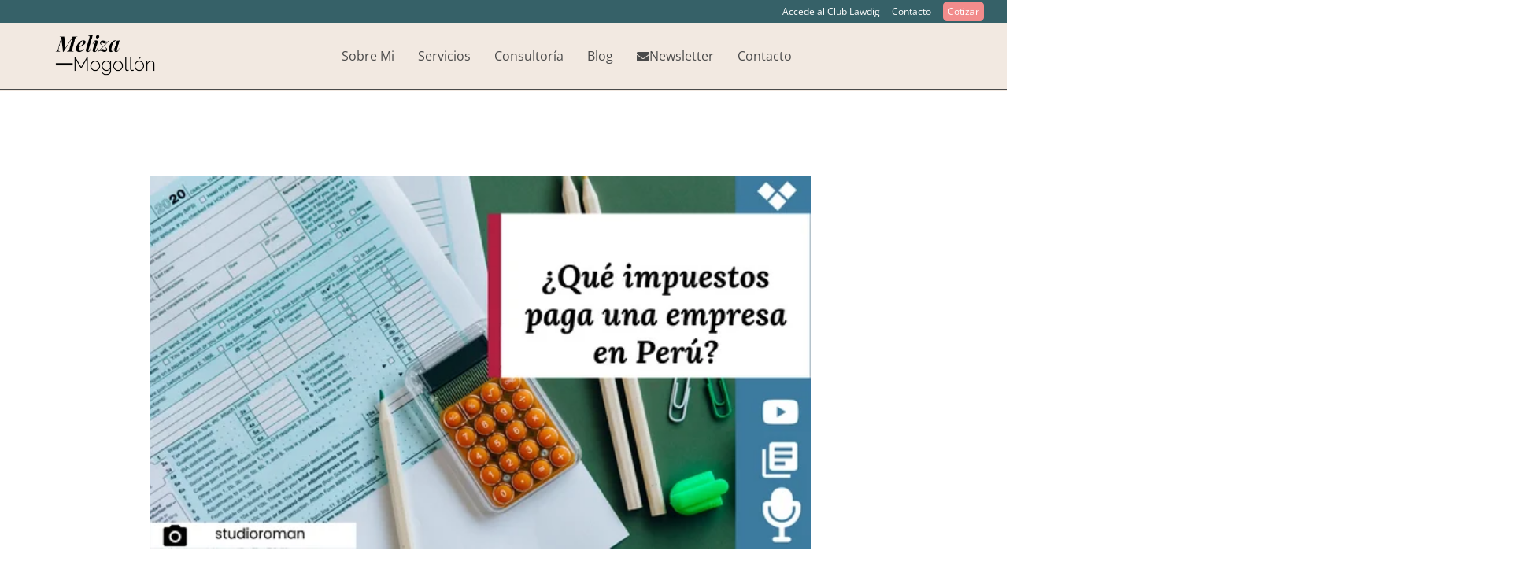

--- FILE ---
content_type: text/html; charset=UTF-8
request_url: https://melizamogollon.com/que-impuestos-paga-una-empresa/
body_size: 56961
content:
<!DOCTYPE html>
<html class="html" lang="es" prefix="og: https://ogp.me/ns#">
<head>
	<meta charset="UTF-8">
	<link rel="profile" href="https://gmpg.org/xfn/11">

	<script id="cookieyes" type="text/javascript" src="https://cdn-cookieyes.com/client_data/13de8a2b9962b59ed992f3ff/script.js"></script><meta name="viewport" content="width=device-width, initial-scale=1">
<!-- Optimización para motores de búsqueda de Rank Math -  https://rankmath.com/ -->
<title>Que impuestos paga una empresa en Perú</title>
<meta name="description" content="¿Has tenido la duda de qué impuestos paga una empresa en Perú? Desde ya, te adelanto que depende del nivel de facturación"/>
<meta name="robots" content="follow, index, max-snippet:-1, max-video-preview:-1, max-image-preview:large"/>
<link rel="canonical" href="https://melizamogollon.com/que-impuestos-paga-una-empresa/" />
<meta property="og:locale" content="es_ES" />
<meta property="og:type" content="article" />
<meta property="og:title" content="Que impuestos paga una empresa en Perú" />
<meta property="og:description" content="¿Has tenido la duda de qué impuestos paga una empresa en Perú? Desde ya, te adelanto que depende del nivel de facturación" />
<meta property="og:url" content="https://melizamogollon.com/que-impuestos-paga-una-empresa/" />
<meta property="og:site_name" content="Meliza Mogollón | Asesoría legal para negocios por internet" />
<meta property="article:author" content="https://facebook.com/melizaivonne" />
<meta property="article:section" content="Impuestos" />
<meta property="og:updated_time" content="2024-10-14T12:24:43-05:00" />
<meta property="og:image" content="https://melizamogollon.com/wp-content/uploads/2022/11/8.png" />
<meta property="og:image:secure_url" content="https://melizamogollon.com/wp-content/uploads/2022/11/8.png" />
<meta property="og:image:width" content="560" />
<meta property="og:image:height" content="315" />
<meta property="og:image:alt" content="Que impuestos paga una empresa" />
<meta property="og:image:type" content="image/png" />
<meta property="article:published_time" content="2022-12-22T22:57:04-05:00" />
<meta property="article:modified_time" content="2024-10-14T12:24:43-05:00" />
<meta name="twitter:card" content="summary_large_image" />
<meta name="twitter:title" content="Que impuestos paga una empresa en Perú" />
<meta name="twitter:description" content="¿Has tenido la duda de qué impuestos paga una empresa en Perú? Desde ya, te adelanto que depende del nivel de facturación" />
<meta name="twitter:creator" content="@melizamogollon" />
<meta name="twitter:image" content="https://melizamogollon.com/wp-content/uploads/2022/11/8.png" />
<meta name="twitter:label1" content="Escrito por" />
<meta name="twitter:data1" content="Meliza Mogollón" />
<meta name="twitter:label2" content="Tiempo de lectura" />
<meta name="twitter:data2" content="3 minutos" />
<script type="application/ld+json" class="rank-math-schema">{"@context":"https://schema.org","@graph":[{"@type":["Person","Organization"],"@id":"https://melizamogollon.com/#person","name":"Meliza Mogoll\u00f3n","logo":{"@type":"ImageObject","@id":"https://melizamogollon.com/#logo","url":"http://melizamogollon.com/wp-content/uploads/2021/11/cropped-120-positivo.png","contentUrl":"http://melizamogollon.com/wp-content/uploads/2021/11/cropped-120-positivo.png","caption":"Meliza Mogoll\u00f3n | Asesor\u00eda legal para negocios por internet","inLanguage":"es","width":"120","height":"36"},"image":{"@type":"ImageObject","@id":"https://melizamogollon.com/#logo","url":"http://melizamogollon.com/wp-content/uploads/2021/11/cropped-120-positivo.png","contentUrl":"http://melizamogollon.com/wp-content/uploads/2021/11/cropped-120-positivo.png","caption":"Meliza Mogoll\u00f3n | Asesor\u00eda legal para negocios por internet","inLanguage":"es","width":"120","height":"36"}},{"@type":"WebSite","@id":"https://melizamogollon.com/#website","url":"https://melizamogollon.com","name":"Meliza Mogoll\u00f3n | Asesor\u00eda legal para negocios por internet","publisher":{"@id":"https://melizamogollon.com/#person"},"inLanguage":"es"},{"@type":"ImageObject","@id":"https://melizamogollon.com/wp-content/uploads/2022/11/8.png","url":"https://melizamogollon.com/wp-content/uploads/2022/11/8.png","width":"560","height":"315","caption":"Que impuestos paga una empresa","inLanguage":"es"},{"@type":"BreadcrumbList","@id":"https://melizamogollon.com/que-impuestos-paga-una-empresa/#breadcrumb","itemListElement":[{"@type":"ListItem","position":"1","item":{"@id":"http://melizamogollon.com","name":"Inicio"}},{"@type":"ListItem","position":"2","item":{"@id":"https://melizamogollon.com/impuestos/","name":"Impuestos"}},{"@type":"ListItem","position":"3","item":{"@id":"https://melizamogollon.com/que-impuestos-paga-una-empresa/","name":"Que impuestos paga una empresa en Per\u00fa"}}]},{"@type":"WebPage","@id":"https://melizamogollon.com/que-impuestos-paga-una-empresa/#webpage","url":"https://melizamogollon.com/que-impuestos-paga-una-empresa/","name":"Que impuestos paga una empresa en Per\u00fa","datePublished":"2022-12-22T22:57:04-05:00","dateModified":"2024-10-14T12:24:43-05:00","isPartOf":{"@id":"https://melizamogollon.com/#website"},"primaryImageOfPage":{"@id":"https://melizamogollon.com/wp-content/uploads/2022/11/8.png"},"inLanguage":"es","breadcrumb":{"@id":"https://melizamogollon.com/que-impuestos-paga-una-empresa/#breadcrumb"}},{"@type":"Person","@id":"https://melizamogollon.com/author/melizamogollon/","name":"Meliza Mogoll\u00f3n","url":"https://melizamogollon.com/author/melizamogollon/","image":{"@type":"ImageObject","@id":"https://secure.gravatar.com/avatar/5b7382da9c5c81890189062265102563d6c6b9481db91de1bccd765bb2397792?s=96&amp;d=https%3A%2F%2Fmelizamogollon.com%2Fwp-content%2Fuploads%2F2021%2F11%2FGravatar-personalizado.jpg&amp;r=g","url":"https://secure.gravatar.com/avatar/5b7382da9c5c81890189062265102563d6c6b9481db91de1bccd765bb2397792?s=96&amp;d=https%3A%2F%2Fmelizamogollon.com%2Fwp-content%2Fuploads%2F2021%2F11%2FGravatar-personalizado.jpg&amp;r=g","caption":"Meliza Mogoll\u00f3n","inLanguage":"es"},"sameAs":["http://melizamogollon.com/","https://facebook.com/melizaivonne","https://twitter.com/melizamogollon"]},{"@type":"BlogPosting","headline":"Que impuestos paga una empresa en Per\u00fa","keywords":"Que impuestos paga una empresa","datePublished":"2022-12-22T22:57:04-05:00","dateModified":"2024-10-14T12:24:43-05:00","articleSection":"Impuestos","author":{"@id":"https://melizamogollon.com/author/melizamogollon/","name":"Meliza Mogoll\u00f3n"},"publisher":{"@id":"https://melizamogollon.com/#person"},"description":"\u00bfHas tenido la duda de qu\u00e9 impuestos paga una empresa en Per\u00fa? Desde ya, te adelanto que depende del nivel de facturaci\u00f3n","name":"Que impuestos paga una empresa en Per\u00fa","@id":"https://melizamogollon.com/que-impuestos-paga-una-empresa/#richSnippet","isPartOf":{"@id":"https://melizamogollon.com/que-impuestos-paga-una-empresa/#webpage"},"image":{"@id":"https://melizamogollon.com/wp-content/uploads/2022/11/8.png"},"inLanguage":"es","mainEntityOfPage":{"@id":"https://melizamogollon.com/que-impuestos-paga-una-empresa/#webpage"}}]}</script>
<!-- /Plugin Rank Math WordPress SEO -->

<link rel='dns-prefetch' href='//www.googletagmanager.com' />
<link rel="alternate" type="application/rss+xml" title="Meliza Mogollón | Asesoría legal para negocios por internet &raquo; Feed" href="https://melizamogollon.com/feed/" />
<link rel="alternate" type="application/rss+xml" title="Meliza Mogollón | Asesoría legal para negocios por internet &raquo; Feed de los comentarios" href="https://melizamogollon.com/comments/feed/" />
<link rel="alternate" type="application/rss+xml" title="Meliza Mogollón | Asesoría legal para negocios por internet &raquo; Comentario Que impuestos paga una empresa en Perú del feed" href="https://melizamogollon.com/que-impuestos-paga-una-empresa/feed/" />
<link rel="alternate" title="oEmbed (JSON)" type="application/json+oembed" href="https://melizamogollon.com/wp-json/oembed/1.0/embed?url=https%3A%2F%2Fmelizamogollon.com%2Fque-impuestos-paga-una-empresa%2F" />
<link rel="alternate" title="oEmbed (XML)" type="text/xml+oembed" href="https://melizamogollon.com/wp-json/oembed/1.0/embed?url=https%3A%2F%2Fmelizamogollon.com%2Fque-impuestos-paga-una-empresa%2F&#038;format=xml" />
<style id='wp-img-auto-sizes-contain-inline-css'>
img:is([sizes=auto i],[sizes^="auto," i]){contain-intrinsic-size:3000px 1500px}
/*# sourceURL=wp-img-auto-sizes-contain-inline-css */
</style>
<style id='wp-block-library-theme-inline-css'>
.wp-block-audio :where(figcaption){color:#555;font-size:13px;text-align:center}.is-dark-theme .wp-block-audio :where(figcaption){color:#ffffffa6}.wp-block-audio{margin:0 0 1em}.wp-block-code{border:1px solid #ccc;border-radius:4px;font-family:Menlo,Consolas,monaco,monospace;padding:.8em 1em}.wp-block-embed :where(figcaption){color:#555;font-size:13px;text-align:center}.is-dark-theme .wp-block-embed :where(figcaption){color:#ffffffa6}.wp-block-embed{margin:0 0 1em}.blocks-gallery-caption{color:#555;font-size:13px;text-align:center}.is-dark-theme .blocks-gallery-caption{color:#ffffffa6}:root :where(.wp-block-image figcaption){color:#555;font-size:13px;text-align:center}.is-dark-theme :root :where(.wp-block-image figcaption){color:#ffffffa6}.wp-block-image{margin:0 0 1em}.wp-block-pullquote{border-bottom:4px solid;border-top:4px solid;color:currentColor;margin-bottom:1.75em}.wp-block-pullquote :where(cite),.wp-block-pullquote :where(footer),.wp-block-pullquote__citation{color:currentColor;font-size:.8125em;font-style:normal;text-transform:uppercase}.wp-block-quote{border-left:.25em solid;margin:0 0 1.75em;padding-left:1em}.wp-block-quote cite,.wp-block-quote footer{color:currentColor;font-size:.8125em;font-style:normal;position:relative}.wp-block-quote:where(.has-text-align-right){border-left:none;border-right:.25em solid;padding-left:0;padding-right:1em}.wp-block-quote:where(.has-text-align-center){border:none;padding-left:0}.wp-block-quote.is-large,.wp-block-quote.is-style-large,.wp-block-quote:where(.is-style-plain){border:none}.wp-block-search .wp-block-search__label{font-weight:700}.wp-block-search__button{border:1px solid #ccc;padding:.375em .625em}:where(.wp-block-group.has-background){padding:1.25em 2.375em}.wp-block-separator.has-css-opacity{opacity:.4}.wp-block-separator{border:none;border-bottom:2px solid;margin-left:auto;margin-right:auto}.wp-block-separator.has-alpha-channel-opacity{opacity:1}.wp-block-separator:not(.is-style-wide):not(.is-style-dots){width:100px}.wp-block-separator.has-background:not(.is-style-dots){border-bottom:none;height:1px}.wp-block-separator.has-background:not(.is-style-wide):not(.is-style-dots){height:2px}.wp-block-table{margin:0 0 1em}.wp-block-table td,.wp-block-table th{word-break:normal}.wp-block-table :where(figcaption){color:#555;font-size:13px;text-align:center}.is-dark-theme .wp-block-table :where(figcaption){color:#ffffffa6}.wp-block-video :where(figcaption){color:#555;font-size:13px;text-align:center}.is-dark-theme .wp-block-video :where(figcaption){color:#ffffffa6}.wp-block-video{margin:0 0 1em}:root :where(.wp-block-template-part.has-background){margin-bottom:0;margin-top:0;padding:1.25em 2.375em}
/*# sourceURL=/wp-includes/css/dist/block-library/theme.min.css */
</style>
<style id='classic-theme-styles-inline-css'>
/*! This file is auto-generated */
.wp-block-button__link{color:#fff;background-color:#32373c;border-radius:9999px;box-shadow:none;text-decoration:none;padding:calc(.667em + 2px) calc(1.333em + 2px);font-size:1.125em}.wp-block-file__button{background:#32373c;color:#fff;text-decoration:none}
/*# sourceURL=/wp-includes/css/classic-themes.min.css */
</style>
<style id='global-styles-inline-css'>
:root{--wp--preset--aspect-ratio--square: 1;--wp--preset--aspect-ratio--4-3: 4/3;--wp--preset--aspect-ratio--3-4: 3/4;--wp--preset--aspect-ratio--3-2: 3/2;--wp--preset--aspect-ratio--2-3: 2/3;--wp--preset--aspect-ratio--16-9: 16/9;--wp--preset--aspect-ratio--9-16: 9/16;--wp--preset--color--black: #000000;--wp--preset--color--cyan-bluish-gray: #abb8c3;--wp--preset--color--white: #ffffff;--wp--preset--color--pale-pink: #f78da7;--wp--preset--color--vivid-red: #cf2e2e;--wp--preset--color--luminous-vivid-orange: #ff6900;--wp--preset--color--luminous-vivid-amber: #fcb900;--wp--preset--color--light-green-cyan: #7bdcb5;--wp--preset--color--vivid-green-cyan: #00d084;--wp--preset--color--pale-cyan-blue: #8ed1fc;--wp--preset--color--vivid-cyan-blue: #0693e3;--wp--preset--color--vivid-purple: #9b51e0;--wp--preset--gradient--vivid-cyan-blue-to-vivid-purple: linear-gradient(135deg,rgb(6,147,227) 0%,rgb(155,81,224) 100%);--wp--preset--gradient--light-green-cyan-to-vivid-green-cyan: linear-gradient(135deg,rgb(122,220,180) 0%,rgb(0,208,130) 100%);--wp--preset--gradient--luminous-vivid-amber-to-luminous-vivid-orange: linear-gradient(135deg,rgb(252,185,0) 0%,rgb(255,105,0) 100%);--wp--preset--gradient--luminous-vivid-orange-to-vivid-red: linear-gradient(135deg,rgb(255,105,0) 0%,rgb(207,46,46) 100%);--wp--preset--gradient--very-light-gray-to-cyan-bluish-gray: linear-gradient(135deg,rgb(238,238,238) 0%,rgb(169,184,195) 100%);--wp--preset--gradient--cool-to-warm-spectrum: linear-gradient(135deg,rgb(74,234,220) 0%,rgb(151,120,209) 20%,rgb(207,42,186) 40%,rgb(238,44,130) 60%,rgb(251,105,98) 80%,rgb(254,248,76) 100%);--wp--preset--gradient--blush-light-purple: linear-gradient(135deg,rgb(255,206,236) 0%,rgb(152,150,240) 100%);--wp--preset--gradient--blush-bordeaux: linear-gradient(135deg,rgb(254,205,165) 0%,rgb(254,45,45) 50%,rgb(107,0,62) 100%);--wp--preset--gradient--luminous-dusk: linear-gradient(135deg,rgb(255,203,112) 0%,rgb(199,81,192) 50%,rgb(65,88,208) 100%);--wp--preset--gradient--pale-ocean: linear-gradient(135deg,rgb(255,245,203) 0%,rgb(182,227,212) 50%,rgb(51,167,181) 100%);--wp--preset--gradient--electric-grass: linear-gradient(135deg,rgb(202,248,128) 0%,rgb(113,206,126) 100%);--wp--preset--gradient--midnight: linear-gradient(135deg,rgb(2,3,129) 0%,rgb(40,116,252) 100%);--wp--preset--font-size--small: 13px;--wp--preset--font-size--medium: 20px;--wp--preset--font-size--large: 36px;--wp--preset--font-size--x-large: 42px;--wp--preset--spacing--20: 0.44rem;--wp--preset--spacing--30: 0.67rem;--wp--preset--spacing--40: 1rem;--wp--preset--spacing--50: 1.5rem;--wp--preset--spacing--60: 2.25rem;--wp--preset--spacing--70: 3.38rem;--wp--preset--spacing--80: 5.06rem;--wp--preset--shadow--natural: 6px 6px 9px rgba(0, 0, 0, 0.2);--wp--preset--shadow--deep: 12px 12px 50px rgba(0, 0, 0, 0.4);--wp--preset--shadow--sharp: 6px 6px 0px rgba(0, 0, 0, 0.2);--wp--preset--shadow--outlined: 6px 6px 0px -3px rgb(255, 255, 255), 6px 6px rgb(0, 0, 0);--wp--preset--shadow--crisp: 6px 6px 0px rgb(0, 0, 0);}:where(.is-layout-flex){gap: 0.5em;}:where(.is-layout-grid){gap: 0.5em;}body .is-layout-flex{display: flex;}.is-layout-flex{flex-wrap: wrap;align-items: center;}.is-layout-flex > :is(*, div){margin: 0;}body .is-layout-grid{display: grid;}.is-layout-grid > :is(*, div){margin: 0;}:where(.wp-block-columns.is-layout-flex){gap: 2em;}:where(.wp-block-columns.is-layout-grid){gap: 2em;}:where(.wp-block-post-template.is-layout-flex){gap: 1.25em;}:where(.wp-block-post-template.is-layout-grid){gap: 1.25em;}.has-black-color{color: var(--wp--preset--color--black) !important;}.has-cyan-bluish-gray-color{color: var(--wp--preset--color--cyan-bluish-gray) !important;}.has-white-color{color: var(--wp--preset--color--white) !important;}.has-pale-pink-color{color: var(--wp--preset--color--pale-pink) !important;}.has-vivid-red-color{color: var(--wp--preset--color--vivid-red) !important;}.has-luminous-vivid-orange-color{color: var(--wp--preset--color--luminous-vivid-orange) !important;}.has-luminous-vivid-amber-color{color: var(--wp--preset--color--luminous-vivid-amber) !important;}.has-light-green-cyan-color{color: var(--wp--preset--color--light-green-cyan) !important;}.has-vivid-green-cyan-color{color: var(--wp--preset--color--vivid-green-cyan) !important;}.has-pale-cyan-blue-color{color: var(--wp--preset--color--pale-cyan-blue) !important;}.has-vivid-cyan-blue-color{color: var(--wp--preset--color--vivid-cyan-blue) !important;}.has-vivid-purple-color{color: var(--wp--preset--color--vivid-purple) !important;}.has-black-background-color{background-color: var(--wp--preset--color--black) !important;}.has-cyan-bluish-gray-background-color{background-color: var(--wp--preset--color--cyan-bluish-gray) !important;}.has-white-background-color{background-color: var(--wp--preset--color--white) !important;}.has-pale-pink-background-color{background-color: var(--wp--preset--color--pale-pink) !important;}.has-vivid-red-background-color{background-color: var(--wp--preset--color--vivid-red) !important;}.has-luminous-vivid-orange-background-color{background-color: var(--wp--preset--color--luminous-vivid-orange) !important;}.has-luminous-vivid-amber-background-color{background-color: var(--wp--preset--color--luminous-vivid-amber) !important;}.has-light-green-cyan-background-color{background-color: var(--wp--preset--color--light-green-cyan) !important;}.has-vivid-green-cyan-background-color{background-color: var(--wp--preset--color--vivid-green-cyan) !important;}.has-pale-cyan-blue-background-color{background-color: var(--wp--preset--color--pale-cyan-blue) !important;}.has-vivid-cyan-blue-background-color{background-color: var(--wp--preset--color--vivid-cyan-blue) !important;}.has-vivid-purple-background-color{background-color: var(--wp--preset--color--vivid-purple) !important;}.has-black-border-color{border-color: var(--wp--preset--color--black) !important;}.has-cyan-bluish-gray-border-color{border-color: var(--wp--preset--color--cyan-bluish-gray) !important;}.has-white-border-color{border-color: var(--wp--preset--color--white) !important;}.has-pale-pink-border-color{border-color: var(--wp--preset--color--pale-pink) !important;}.has-vivid-red-border-color{border-color: var(--wp--preset--color--vivid-red) !important;}.has-luminous-vivid-orange-border-color{border-color: var(--wp--preset--color--luminous-vivid-orange) !important;}.has-luminous-vivid-amber-border-color{border-color: var(--wp--preset--color--luminous-vivid-amber) !important;}.has-light-green-cyan-border-color{border-color: var(--wp--preset--color--light-green-cyan) !important;}.has-vivid-green-cyan-border-color{border-color: var(--wp--preset--color--vivid-green-cyan) !important;}.has-pale-cyan-blue-border-color{border-color: var(--wp--preset--color--pale-cyan-blue) !important;}.has-vivid-cyan-blue-border-color{border-color: var(--wp--preset--color--vivid-cyan-blue) !important;}.has-vivid-purple-border-color{border-color: var(--wp--preset--color--vivid-purple) !important;}.has-vivid-cyan-blue-to-vivid-purple-gradient-background{background: var(--wp--preset--gradient--vivid-cyan-blue-to-vivid-purple) !important;}.has-light-green-cyan-to-vivid-green-cyan-gradient-background{background: var(--wp--preset--gradient--light-green-cyan-to-vivid-green-cyan) !important;}.has-luminous-vivid-amber-to-luminous-vivid-orange-gradient-background{background: var(--wp--preset--gradient--luminous-vivid-amber-to-luminous-vivid-orange) !important;}.has-luminous-vivid-orange-to-vivid-red-gradient-background{background: var(--wp--preset--gradient--luminous-vivid-orange-to-vivid-red) !important;}.has-very-light-gray-to-cyan-bluish-gray-gradient-background{background: var(--wp--preset--gradient--very-light-gray-to-cyan-bluish-gray) !important;}.has-cool-to-warm-spectrum-gradient-background{background: var(--wp--preset--gradient--cool-to-warm-spectrum) !important;}.has-blush-light-purple-gradient-background{background: var(--wp--preset--gradient--blush-light-purple) !important;}.has-blush-bordeaux-gradient-background{background: var(--wp--preset--gradient--blush-bordeaux) !important;}.has-luminous-dusk-gradient-background{background: var(--wp--preset--gradient--luminous-dusk) !important;}.has-pale-ocean-gradient-background{background: var(--wp--preset--gradient--pale-ocean) !important;}.has-electric-grass-gradient-background{background: var(--wp--preset--gradient--electric-grass) !important;}.has-midnight-gradient-background{background: var(--wp--preset--gradient--midnight) !important;}.has-small-font-size{font-size: var(--wp--preset--font-size--small) !important;}.has-medium-font-size{font-size: var(--wp--preset--font-size--medium) !important;}.has-large-font-size{font-size: var(--wp--preset--font-size--large) !important;}.has-x-large-font-size{font-size: var(--wp--preset--font-size--x-large) !important;}
:where(.wp-block-post-template.is-layout-flex){gap: 1.25em;}:where(.wp-block-post-template.is-layout-grid){gap: 1.25em;}
:where(.wp-block-term-template.is-layout-flex){gap: 1.25em;}:where(.wp-block-term-template.is-layout-grid){gap: 1.25em;}
:where(.wp-block-columns.is-layout-flex){gap: 2em;}:where(.wp-block-columns.is-layout-grid){gap: 2em;}
:root :where(.wp-block-pullquote){font-size: 1.5em;line-height: 1.6;}
/*# sourceURL=global-styles-inline-css */
</style>
<link rel='stylesheet' id='wpo_min-header-0-css' href='https://melizamogollon.com/wp-content/cache/wpo-minify/1768658536/assets/wpo-minify-header-fluentform-elementor-widget.min.css' media='all' />
<link rel='stylesheet' id='wp-block-library-css' href='https://melizamogollon.com/wp-includes/css/dist/block-library/style.min.css' media='all' />
<link rel='stylesheet' id='eae-css-css' href='https://melizamogollon.com/wp-content/plugins/addon-elements-for-elementor-page-builder/assets/css/eae.min.css' media='all' />
<link rel='stylesheet' id='wpo_min-header-3-css' href='https://melizamogollon.com/wp-content/cache/wpo-minify/1768658536/assets/wpo-minify-header-eae-peel-css.min.css' media='all' />
<link rel='stylesheet' id='elementor-frontend-css' href='https://melizamogollon.com/wp-content/plugins/elementor/assets/css/frontend.min.css' media='all' />
<link rel='stylesheet' id='wpo_min-header-5-css' href='https://melizamogollon.com/wp-content/cache/wpo-minify/1768658536/assets/wpo-minify-header-elementor-post-146581768704926.min.css' media='all' />
<link rel='stylesheet' id='oceanwp-style-css' href='https://melizamogollon.com/wp-content/themes/oceanwp/assets/css/style.min.css' media='all' />
<link rel='stylesheet' id='widget-image-css' href='https://melizamogollon.com/wp-content/plugins/elementor/assets/css/widget-image.min.css' media='all' />
<link rel='stylesheet' id='widget-nav-menu-css' href='https://melizamogollon.com/wp-content/plugins/elementor-pro/assets/css/widget-nav-menu.min.css' media='all' />
<link rel='stylesheet' id='widget-heading-css' href='https://melizamogollon.com/wp-content/plugins/elementor/assets/css/widget-heading.min.css' media='all' />
<link rel='stylesheet' id='widget-icon-list-css' href='https://melizamogollon.com/wp-content/plugins/elementor/assets/css/widget-icon-list.min.css' media='all' />
<link rel='stylesheet' id='widget-social-icons-css' href='https://melizamogollon.com/wp-content/plugins/elementor/assets/css/widget-social-icons.min.css' media='all' />
<link rel='stylesheet' id='e-apple-webkit-css' href='https://melizamogollon.com/wp-content/plugins/elementor/assets/css/conditionals/apple-webkit.min.css' media='all' />
<link rel='stylesheet' id='widget-divider-css' href='https://melizamogollon.com/wp-content/plugins/elementor/assets/css/widget-divider.min.css' media='all' />
<link rel='stylesheet' id='e-sticky-css' href='https://melizamogollon.com/wp-content/plugins/elementor-pro/assets/css/modules/sticky.min.css' media='all' />
<link rel='stylesheet' id='widget-progress-tracker-css' href='https://melizamogollon.com/wp-content/plugins/elementor-pro/assets/css/widget-progress-tracker.min.css' media='all' />
<link rel='stylesheet' id='widget-table-of-contents-css' href='https://melizamogollon.com/wp-content/plugins/elementor-pro/assets/css/widget-table-of-contents.min.css' media='all' />
<link rel='stylesheet' id='widget-posts-css' href='https://melizamogollon.com/wp-content/plugins/elementor-pro/assets/css/widget-posts.min.css' media='all' />
<link rel='stylesheet' id='widget-author-box-css' href='https://melizamogollon.com/wp-content/plugins/elementor-pro/assets/css/widget-author-box.min.css' media='all' />
<link rel='stylesheet' id='widget-post-navigation-css' href='https://melizamogollon.com/wp-content/plugins/elementor-pro/assets/css/widget-post-navigation.min.css' media='all' />
<link rel='stylesheet' id='widget-share-buttons-css' href='https://melizamogollon.com/wp-content/plugins/elementor-pro/assets/css/widget-share-buttons.min.css' media='all' />
<link rel='stylesheet' id='wpo_min-header-21-css' href='https://melizamogollon.com/wp-content/cache/wpo-minify/1768658536/assets/wpo-minify-header-fluent-form-styles.min.css' media='all' />
<link rel='stylesheet' id='wpo_min-header-22-css' href='https://melizamogollon.com/wp-content/cache/wpo-minify/1768658536/assets/wpo-minify-header-fluentform-public-default.min.css' media='all' />
<link rel='stylesheet' id='widget-countdown-css' href='https://melizamogollon.com/wp-content/plugins/elementor-pro/assets/css/widget-countdown.min.css' media='all' />
<link rel='stylesheet' id='e-animation-pulse-grow-css' href='https://melizamogollon.com/wp-content/plugins/elementor/assets/lib/animations/styles/e-animation-pulse-grow.min.css' media='all' />
<link rel='stylesheet' id='e-popup-css' href='https://melizamogollon.com/wp-content/plugins/elementor-pro/assets/css/conditionals/popup.min.css' media='all' />
<link rel='stylesheet' id='wpo_min-header-26-css' href='https://melizamogollon.com/wp-content/cache/wpo-minify/1768658536/assets/wpo-minify-header-font-awesome-5-all.min.css' media='all' />
<link rel='stylesheet' id='wpo_min-header-27-css' href='https://melizamogollon.com/wp-content/cache/wpo-minify/1768658536/assets/wpo-minify-header-font-awesome-4-shim.min.css' media='all' />
<link rel='stylesheet' id='wpo_min-header-28-css' href='https://melizamogollon.com/wp-content/cache/wpo-minify/1768658536/assets/wpo-minify-header-elementor-post-195111768704927.min.css' media='all' />
<link rel='stylesheet' id='wpo_min-header-29-css' href='https://melizamogollon.com/wp-content/cache/wpo-minify/1768658536/assets/wpo-minify-header-elementor-post-194991768704927.min.css' media='all' />
<link rel='stylesheet' id='wpo_min-header-30-css' href='https://melizamogollon.com/wp-content/cache/wpo-minify/1768658536/assets/wpo-minify-header-elementor-post-203471768705940.min.css' media='all' />
<link rel='stylesheet' id='wpo_min-header-31-css' href='https://melizamogollon.com/wp-content/cache/wpo-minify/1768658536/assets/wpo-minify-header-elementor-post-167291768704927.min.css' media='all' />
<link rel='stylesheet' id='wpo_min-header-32-css' href='https://melizamogollon.com/wp-content/cache/wpo-minify/1768658536/assets/wpo-minify-header-elementor-gf-local-lora1742263721.min.css' media='all' />
<link rel='stylesheet' id='wpo_min-header-33-css' href='https://melizamogollon.com/wp-content/cache/wpo-minify/1768658536/assets/wpo-minify-header-elementor-gf-local-opensans1742263706.min.css' media='all' />
<link rel='stylesheet' id='wpo_min-header-34-css' href='https://melizamogollon.com/wp-content/cache/wpo-minify/1768658536/assets/wpo-minify-header-elementor-gf-local-raleway1742263700.min.css' media='all' />
<link rel='stylesheet' id='wpo_min-header-35-css' href='https://melizamogollon.com/wp-content/cache/wpo-minify/1768658536/assets/wpo-minify-header-elementor-gf-local-playfairdisplay1742263716.min.css' media='all' />
<script src="https://melizamogollon.com/wp-content/plugins/addon-elements-for-elementor-page-builder/assets/js/iconHelper.js" id="eae-iconHelper-js"></script>
<script src="https://melizamogollon.com/wp-includes/js/jquery/jquery.min.js" id="jquery-core-js"></script>
<script src="https://melizamogollon.com/wp-includes/js/jquery/jquery-migrate.min.js" id="jquery-migrate-js"></script>

<!-- Fragmento de código de la etiqueta de Google (gtag.js) añadida por Site Kit -->
<!-- Fragmento de código de Google Analytics añadido por Site Kit -->
<script src="https://www.googletagmanager.com/gtag/js?id=GT-MQR77MK" id="google_gtagjs-js" async></script>
<script id="google_gtagjs-js-after">
window.dataLayer = window.dataLayer || [];function gtag(){dataLayer.push(arguments);}
gtag("set","linker",{"domains":["melizamogollon.com"]});
gtag("js", new Date());
gtag("set", "developer_id.dZTNiMT", true);
gtag("config", "GT-MQR77MK");
//# sourceURL=google_gtagjs-js-after
</script>
<link rel="https://api.w.org/" href="https://melizamogollon.com/wp-json/" /><link rel="alternate" title="JSON" type="application/json" href="https://melizamogollon.com/wp-json/wp/v2/posts/16536" /><link rel="EditURI" type="application/rsd+xml" title="RSD" href="https://melizamogollon.com/xmlrpc.php?rsd" />
<meta name="generator" content="WordPress 6.9" />
<link rel='shortlink' href='https://melizamogollon.com/?p=16536' />
<meta name="generator" content="Site Kit by Google 1.170.0" /><meta name="generator" content="Elementor 3.34.1; features: e_font_icon_svg, additional_custom_breakpoints; settings: css_print_method-external, google_font-enabled, font_display-auto">
			<style>
				.e-con.e-parent:nth-of-type(n+4):not(.e-lazyloaded):not(.e-no-lazyload),
				.e-con.e-parent:nth-of-type(n+4):not(.e-lazyloaded):not(.e-no-lazyload) * {
					background-image: none !important;
				}
				@media screen and (max-height: 1024px) {
					.e-con.e-parent:nth-of-type(n+3):not(.e-lazyloaded):not(.e-no-lazyload),
					.e-con.e-parent:nth-of-type(n+3):not(.e-lazyloaded):not(.e-no-lazyload) * {
						background-image: none !important;
					}
				}
				@media screen and (max-height: 640px) {
					.e-con.e-parent:nth-of-type(n+2):not(.e-lazyloaded):not(.e-no-lazyload),
					.e-con.e-parent:nth-of-type(n+2):not(.e-lazyloaded):not(.e-no-lazyload) * {
						background-image: none !important;
					}
				}
			</style>
			<link rel="icon" href="https://melizamogollon.com/wp-content/uploads/2024/11/Meliza-Mogollon-150x150.png" sizes="32x32" />
<link rel="icon" href="https://melizamogollon.com/wp-content/uploads/2024/11/Meliza-Mogollon-300x300.png" sizes="192x192" />
<link rel="apple-touch-icon" href="https://melizamogollon.com/wp-content/uploads/2024/11/Meliza-Mogollon-300x300.png" />
<meta name="msapplication-TileImage" content="https://melizamogollon.com/wp-content/uploads/2024/11/Meliza-Mogollon-300x300.png" />
		<style id="wp-custom-css">
			.buttonk{background-color:#f28c8c;border:solid;padding:1px 5px 1px 5px;border:1px solid #f28c8c;border-radius:5px;color:white;text-align:center;font-size:12px;transition-duration:0.4s}.buttonk:hover{background-color:#48ccbe;color:black}.no_bullets{border-radius:10px;margin:auto;width:50%;padding:10px}.puntear{background-color:#dbdde1;border:solid;border:0 solid #ffffff;border-radius:2px;color:black;text-align:left;text-decoration:none;font-size:16px;margin:1px;margin-bottom:3%;margin-top:3%;width:100%;padding:20px;box-shadow:inset 0 -0.1em .1em rgba(0,0,0,0.1),0 0 0 2px rgb(255,255,255),0.2em .1em 1em rgba(0,0,0,0.3)}.regalito{background-color:#badbd8;color:black;text-align:justify;text-decoration:none;font-size:14px;margin:auto;width:100%;padding:20px;transition-duration:0.4s}.tweetear{background-color:#ffffff;border:dashed;border-color:#3b7b9f;border-radius:10px;text-align:center;text-decoration:none;font-size:15px;margin:20px;width:100%;padding:20px;content:"\f301";transition-duration:0.4s;box-shadow:inset 0 -0em 0 rgba(1,0,0,0.1),0 0 0 2px rgb(255,255,255),0.3em .3em 1em rgba(0,0,0,0.3)}.tweetear:hover{background-color:#badbd2;padding:20px;box-shadow:inset 0 -0.5em .5em rgba(0,0,0,0.1),0 0 0 2px rgb(255,255,255),0.3em .3em 1em rgba(0,0,0,0.3)}/* Estilo para todos los iframes de YouTube */iframe[src*="youtube.com"]{display:block;max-width:100%;width:100%;aspect-ratio:16 / 9;height:auto !important;margin:2rem auto;border:none}		</style>
		<!-- OceanWP CSS -->
<style type="text/css">
/* Colors */a:hover,a.light:hover,.theme-heading .text::before,.theme-heading .text::after,#top-bar-content >a:hover,#top-bar-social li.oceanwp-email a:hover,#site-navigation-wrap .dropdown-menu >li >a:hover,#site-header.medium-header #medium-searchform button:hover,.oceanwp-mobile-menu-icon a:hover,.blog-entry.post .blog-entry-header .entry-title a:hover,.blog-entry.post .blog-entry-readmore a:hover,.blog-entry.thumbnail-entry .blog-entry-category a,ul.meta li a:hover,.dropcap,.single nav.post-navigation .nav-links .title,body .related-post-title a:hover,body #wp-calendar caption,body .contact-info-widget.default i,body .contact-info-widget.big-icons i,body .custom-links-widget .oceanwp-custom-links li a:hover,body .custom-links-widget .oceanwp-custom-links li a:hover:before,body .posts-thumbnails-widget li a:hover,body .social-widget li.oceanwp-email a:hover,.comment-author .comment-meta .comment-reply-link,#respond #cancel-comment-reply-link:hover,#footer-widgets .footer-box a:hover,#footer-bottom a:hover,#footer-bottom #footer-bottom-menu a:hover,.sidr a:hover,.sidr-class-dropdown-toggle:hover,.sidr-class-menu-item-has-children.active >a,.sidr-class-menu-item-has-children.active >a >.sidr-class-dropdown-toggle,input[type=checkbox]:checked:before{color:#366168}.single nav.post-navigation .nav-links .title .owp-icon use,.blog-entry.post .blog-entry-readmore a:hover .owp-icon use,body .contact-info-widget.default .owp-icon use,body .contact-info-widget.big-icons .owp-icon use{stroke:#366168}input[type="button"],input[type="reset"],input[type="submit"],button[type="submit"],.button,#site-navigation-wrap .dropdown-menu >li.btn >a >span,.thumbnail:hover i,.thumbnail:hover .link-post-svg-icon,.post-quote-content,.omw-modal .omw-close-modal,body .contact-info-widget.big-icons li:hover i,body .contact-info-widget.big-icons li:hover .owp-icon,body div.wpforms-container-full .wpforms-form input[type=submit],body div.wpforms-container-full .wpforms-form button[type=submit],body div.wpforms-container-full .wpforms-form .wpforms-page-button,.woocommerce-cart .wp-element-button,.woocommerce-checkout .wp-element-button,.wp-block-button__link{background-color:#366168}.widget-title{border-color:#366168}blockquote{border-color:#366168}.wp-block-quote{border-color:#366168}#searchform-dropdown{border-color:#366168}.dropdown-menu .sub-menu{border-color:#366168}.blog-entry.large-entry .blog-entry-readmore a:hover{border-color:#366168}.oceanwp-newsletter-form-wrap input[type="email"]:focus{border-color:#366168}.social-widget li.oceanwp-email a:hover{border-color:#366168}#respond #cancel-comment-reply-link:hover{border-color:#366168}body .contact-info-widget.big-icons li:hover i{border-color:#366168}body .contact-info-widget.big-icons li:hover .owp-icon{border-color:#366168}#footer-widgets .oceanwp-newsletter-form-wrap input[type="email"]:focus{border-color:#366168}input[type="button"]:hover,input[type="reset"]:hover,input[type="submit"]:hover,button[type="submit"]:hover,input[type="button"]:focus,input[type="reset"]:focus,input[type="submit"]:focus,button[type="submit"]:focus,.button:hover,.button:focus,#site-navigation-wrap .dropdown-menu >li.btn >a:hover >span,.post-quote-author,.omw-modal .omw-close-modal:hover,body div.wpforms-container-full .wpforms-form input[type=submit]:hover,body div.wpforms-container-full .wpforms-form button[type=submit]:hover,body div.wpforms-container-full .wpforms-form .wpforms-page-button:hover,.woocommerce-cart .wp-element-button:hover,.woocommerce-checkout .wp-element-button:hover,.wp-block-button__link:hover{background-color:#f28c8c}table th,table td,hr,.content-area,body.content-left-sidebar #content-wrap .content-area,.content-left-sidebar .content-area,#top-bar-wrap,#site-header,#site-header.top-header #search-toggle,.dropdown-menu ul li,.centered-minimal-page-header,.blog-entry.post,.blog-entry.grid-entry .blog-entry-inner,.blog-entry.thumbnail-entry .blog-entry-bottom,.single-post .entry-title,.single .entry-share-wrap .entry-share,.single .entry-share,.single .entry-share ul li a,.single nav.post-navigation,.single nav.post-navigation .nav-links .nav-previous,#author-bio,#author-bio .author-bio-avatar,#author-bio .author-bio-social li a,#related-posts,#comments,.comment-body,#respond #cancel-comment-reply-link,#blog-entries .type-page,.page-numbers a,.page-numbers span:not(.elementor-screen-only),.page-links span,body #wp-calendar caption,body #wp-calendar th,body #wp-calendar tbody,body .contact-info-widget.default i,body .contact-info-widget.big-icons i,body .contact-info-widget.big-icons .owp-icon,body .contact-info-widget.default .owp-icon,body .posts-thumbnails-widget li,body .tagcloud a{border-color:#f2e9e1}a{color:#f28c8c}a .owp-icon use{stroke:#f28c8c}a:hover{color:#366168}a:hover .owp-icon use{stroke:#366168}body .theme-button,body input[type="submit"],body button[type="submit"],body button,body .button,body div.wpforms-container-full .wpforms-form input[type=submit],body div.wpforms-container-full .wpforms-form button[type=submit],body div.wpforms-container-full .wpforms-form .wpforms-page-button,.woocommerce-cart .wp-element-button,.woocommerce-checkout .wp-element-button,.wp-block-button__link{background-color:#f28c8c}body .theme-button:hover,body input[type="submit"]:hover,body button[type="submit"]:hover,body button:hover,body .button:hover,body div.wpforms-container-full .wpforms-form input[type=submit]:hover,body div.wpforms-container-full .wpforms-form input[type=submit]:active,body div.wpforms-container-full .wpforms-form button[type=submit]:hover,body div.wpforms-container-full .wpforms-form button[type=submit]:active,body div.wpforms-container-full .wpforms-form .wpforms-page-button:hover,body div.wpforms-container-full .wpforms-form .wpforms-page-button:active,.woocommerce-cart .wp-element-button:hover,.woocommerce-checkout .wp-element-button:hover,.wp-block-button__link:hover{background-color:#f28c8c}body .theme-button,body input[type="submit"],body button[type="submit"],body button,body .button,body div.wpforms-container-full .wpforms-form input[type=submit],body div.wpforms-container-full .wpforms-form button[type=submit],body div.wpforms-container-full .wpforms-form .wpforms-page-button,.woocommerce-cart .wp-element-button,.woocommerce-checkout .wp-element-button,.wp-block-button__link{border-color:#ffffff}body .theme-button:hover,body input[type="submit"]:hover,body button[type="submit"]:hover,body button:hover,body .button:hover,body div.wpforms-container-full .wpforms-form input[type=submit]:hover,body div.wpforms-container-full .wpforms-form input[type=submit]:active,body div.wpforms-container-full .wpforms-form button[type=submit]:hover,body div.wpforms-container-full .wpforms-form button[type=submit]:active,body div.wpforms-container-full .wpforms-form .wpforms-page-button:hover,body div.wpforms-container-full .wpforms-form .wpforms-page-button:active,.woocommerce-cart .wp-element-button:hover,.woocommerce-checkout .wp-element-button:hover,.wp-block-button__link:hover{border-color:#ffffff}/* OceanWP Style Settings CSS */.theme-button,input[type="submit"],button[type="submit"],button,.button,body div.wpforms-container-full .wpforms-form input[type=submit],body div.wpforms-container-full .wpforms-form button[type=submit],body div.wpforms-container-full .wpforms-form .wpforms-page-button{border-style:solid}.theme-button,input[type="submit"],button[type="submit"],button,.button,body div.wpforms-container-full .wpforms-form input[type=submit],body div.wpforms-container-full .wpforms-form button[type=submit],body div.wpforms-container-full .wpforms-form .wpforms-page-button{border-width:1px}form input[type="text"],form input[type="password"],form input[type="email"],form input[type="url"],form input[type="date"],form input[type="month"],form input[type="time"],form input[type="datetime"],form input[type="datetime-local"],form input[type="week"],form input[type="number"],form input[type="search"],form input[type="tel"],form input[type="color"],form select,form textarea,.woocommerce .woocommerce-checkout .select2-container--default .select2-selection--single{border-style:solid}body div.wpforms-container-full .wpforms-form input[type=date],body div.wpforms-container-full .wpforms-form input[type=datetime],body div.wpforms-container-full .wpforms-form input[type=datetime-local],body div.wpforms-container-full .wpforms-form input[type=email],body div.wpforms-container-full .wpforms-form input[type=month],body div.wpforms-container-full .wpforms-form input[type=number],body div.wpforms-container-full .wpforms-form input[type=password],body div.wpforms-container-full .wpforms-form input[type=range],body div.wpforms-container-full .wpforms-form input[type=search],body div.wpforms-container-full .wpforms-form input[type=tel],body div.wpforms-container-full .wpforms-form input[type=text],body div.wpforms-container-full .wpforms-form input[type=time],body div.wpforms-container-full .wpforms-form input[type=url],body div.wpforms-container-full .wpforms-form input[type=week],body div.wpforms-container-full .wpforms-form select,body div.wpforms-container-full .wpforms-form textarea{border-style:solid}form input[type="text"],form input[type="password"],form input[type="email"],form input[type="url"],form input[type="date"],form input[type="month"],form input[type="time"],form input[type="datetime"],form input[type="datetime-local"],form input[type="week"],form input[type="number"],form input[type="search"],form input[type="tel"],form input[type="color"],form select,form textarea{border-radius:3px}body div.wpforms-container-full .wpforms-form input[type=date],body div.wpforms-container-full .wpforms-form input[type=datetime],body div.wpforms-container-full .wpforms-form input[type=datetime-local],body div.wpforms-container-full .wpforms-form input[type=email],body div.wpforms-container-full .wpforms-form input[type=month],body div.wpforms-container-full .wpforms-form input[type=number],body div.wpforms-container-full .wpforms-form input[type=password],body div.wpforms-container-full .wpforms-form input[type=range],body div.wpforms-container-full .wpforms-form input[type=search],body div.wpforms-container-full .wpforms-form input[type=tel],body div.wpforms-container-full .wpforms-form input[type=text],body div.wpforms-container-full .wpforms-form input[type=time],body div.wpforms-container-full .wpforms-form input[type=url],body div.wpforms-container-full .wpforms-form input[type=week],body div.wpforms-container-full .wpforms-form select,body div.wpforms-container-full .wpforms-form textarea{border-radius:3px}#scroll-top{background-color:#f2bcbc}#scroll-top:hover{background-color:rgba(124,47,83,0.65)}.page-header,.has-transparent-header .page-header{padding:4px 0 4px 0}/* Header */#site-logo #site-logo-inner,.oceanwp-social-menu .social-menu-inner,#site-header.full_screen-header .menu-bar-inner,.after-header-content .after-header-content-inner{height:36px}#site-navigation-wrap .dropdown-menu >li >a,#site-navigation-wrap .dropdown-menu >li >span.opl-logout-link,.oceanwp-mobile-menu-icon a,.mobile-menu-close,.after-header-content-inner >a{line-height:36px}#site-header-inner{padding:20px 0 25px 0}#site-header,.has-transparent-header .is-sticky #site-header,.has-vh-transparent .is-sticky #site-header.vertical-header,#searchform-header-replace{background-color:#f7f3ee}#site-header.has-header-media .overlay-header-media{background-color:rgba(0,0,0,0.5)}#site-logo #site-logo-inner a img,#site-header.center-header #site-navigation-wrap .middle-site-logo a img{max-width:125px}#site-header #site-logo #site-logo-inner a img,#site-header.center-header #site-navigation-wrap .middle-site-logo a img{max-height:115px}.effect-one #site-navigation-wrap .dropdown-menu >li >a.menu-link >span:after,.effect-three #site-navigation-wrap .dropdown-menu >li >a.menu-link >span:after,.effect-five #site-navigation-wrap .dropdown-menu >li >a.menu-link >span:before,.effect-five #site-navigation-wrap .dropdown-menu >li >a.menu-link >span:after,.effect-nine #site-navigation-wrap .dropdown-menu >li >a.menu-link >span:before,.effect-nine #site-navigation-wrap .dropdown-menu >li >a.menu-link >span:after{background-color:#ffd42a}.effect-four #site-navigation-wrap .dropdown-menu >li >a.menu-link >span:before,.effect-four #site-navigation-wrap .dropdown-menu >li >a.menu-link >span:after,.effect-seven #site-navigation-wrap .dropdown-menu >li >a.menu-link:hover >span:after,.effect-seven #site-navigation-wrap .dropdown-menu >li.sfHover >a.menu-link >span:after{color:#ffd42a}.effect-seven #site-navigation-wrap .dropdown-menu >li >a.menu-link:hover >span:after,.effect-seven #site-navigation-wrap .dropdown-menu >li.sfHover >a.menu-link >span:after{text-shadow:10px 0 #ffd42a,-10px 0 #ffd42a}#site-navigation-wrap .dropdown-menu >li >a,.oceanwp-mobile-menu-icon a,#searchform-header-replace-close{color:#333333}#site-navigation-wrap .dropdown-menu >li >a .owp-icon use,.oceanwp-mobile-menu-icon a .owp-icon use,#searchform-header-replace-close .owp-icon use{stroke:#333333}#site-navigation-wrap .dropdown-menu >li >a:hover,.oceanwp-mobile-menu-icon a:hover,#searchform-header-replace-close:hover{color:#f5a403}#site-navigation-wrap .dropdown-menu >li >a:hover .owp-icon use,.oceanwp-mobile-menu-icon a:hover .owp-icon use,#searchform-header-replace-close:hover .owp-icon use{stroke:#f5a403}#site-navigation-wrap .dropdown-menu >.current-menu-item >a,#site-navigation-wrap .dropdown-menu >.current-menu-ancestor >a,#site-navigation-wrap .dropdown-menu >.current-menu-item >a:hover,#site-navigation-wrap .dropdown-menu >.current-menu-ancestor >a:hover{color:#48ccbe}.dropdown-menu .sub-menu,#searchform-dropdown,.current-shop-items-dropdown{border-color:#48ccbe}/* Topbar */#top-bar{padding:2px 30px 2px 0}#top-bar-wrap,.oceanwp-top-bar-sticky{background-color:#366168}#top-bar-wrap,#top-bar-content strong{color:#ffffff}#top-bar-content a,#top-bar-social-alt a{color:#ffffff}/* Blog CSS */.blog-entry.thumbnail-entry .blog-entry-comments,.blog-entry.thumbnail-entry .blog-entry-comments a{color:#ffffff}.blog-entry.thumbnail-entry .blog-entry-comments a:hover{color:#ffffff}.single-post.content-max-width #wrap .thumbnail,.single-post.content-max-width #wrap .wp-block-buttons,.single-post.content-max-width #wrap .wp-block-verse,.single-post.content-max-width #wrap .entry-header,.single-post.content-max-width #wrap ul.meta,.single-post.content-max-width #wrap .entry-content p,.single-post.content-max-width #wrap .entry-content h1,.single-post.content-max-width #wrap .entry-content h2,.single-post.content-max-width #wrap .entry-content h3,.single-post.content-max-width #wrap .entry-content h4,.single-post.content-max-width #wrap .entry-content h5,.single-post.content-max-width #wrap .entry-content h6,.single-post.content-max-width #wrap .wp-block-image,.single-post.content-max-width #wrap .wp-block-gallery,.single-post.content-max-width #wrap .wp-block-video,.single-post.content-max-width #wrap .wp-block-quote,.single-post.content-max-width #wrap .wp-block-text-columns,.single-post.content-max-width #wrap .wp-block-code,.single-post.content-max-width #wrap .entry-content ul,.single-post.content-max-width #wrap .entry-content ol,.single-post.content-max-width #wrap .wp-block-cover-text,.single-post.content-max-width #wrap .wp-block-cover,.single-post.content-max-width #wrap .wp-block-columns,.single-post.content-max-width #wrap .post-tags,.single-post.content-max-width #wrap .comments-area,.single-post.content-max-width #wrap .wp-block-embed,#wrap .wp-block-separator.is-style-wide:not(.size-full){max-width:800px}.single-post.content-max-width #wrap .wp-block-image.alignleft,.single-post.content-max-width #wrap .wp-block-image.alignright{max-width:400px}.single-post.content-max-width #wrap .wp-block-image.alignleft{margin-left:calc( 50% - 400px)}.single-post.content-max-width #wrap .wp-block-image.alignright{margin-right:calc( 50% - 400px)}.single-post.content-max-width #wrap .wp-block-embed,.single-post.content-max-width #wrap .wp-block-verse{margin-left:auto;margin-right:auto}.ocean-single-post-header ul.meta-item li a:hover{color:#333333}/* Footer Widgets */#footer-widgets{background-color:#e3f7f5}#footer-widgets li,#footer-widgets #wp-calendar caption,#footer-widgets #wp-calendar th,#footer-widgets #wp-calendar tbody,#footer-widgets .contact-info-widget i,#footer-widgets .oceanwp-newsletter-form-wrap input[type="email"],#footer-widgets .posts-thumbnails-widget li,#footer-widgets .social-widget li a{border-color:#ff00ff}#footer-widgets .contact-info-widget .owp-icon{border-color:#ff00ff}#footer-widgets .footer-box a,#footer-widgets a{color:#48ccbe}#footer-widgets .footer-box a:hover,#footer-widgets a:hover{color:#ff00ff}/* Footer Copyright */#footer-bottom{padding:25px 0 25px 0}#footer-bottom{background-color:#f7f3ee}#footer-bottom,#footer-bottom p{color:#115c58}#footer-bottom a,#footer-bottom #footer-bottom-menu a{color:#f5a403}#footer-bottom a:hover,#footer-bottom #footer-bottom-menu a:hover{color:#3b7b9f}/* Typography */body{font-family:'Open Sans';font-size:16px;line-height:1.8;font-weight:400}h1,h2,h3,h4,h5,h6,.theme-heading,.widget-title,.oceanwp-widget-recent-posts-title,.comment-reply-title,.entry-title,.sidebar-box .widget-title{line-height:1.4}h1{font-family:'Playfair Display';font-size:23px;line-height:1.4;font-weight:600}h2{font-family:'Playfair Display';font-size:30px;line-height:1.4;font-weight:600}h3{font-family:Raleway;font-size:18px;line-height:1.4;font-weight:600}h4{font-size:17px;line-height:1.4}h5{font-size:14px;line-height:1.4}h6{font-size:15px;line-height:1.4}.page-header .page-header-title,.page-header.background-image-page-header .page-header-title{font-size:32px;line-height:1.4}.page-header .page-subheading{font-size:15px;line-height:1.8}.site-breadcrumbs,.site-breadcrumbs a{font-size:13px;line-height:1.4}#top-bar-content,#top-bar-social-alt{font-size:12px;line-height:1.8}#site-logo a.site-logo-text{font-size:24px;line-height:1.8}#site-navigation-wrap .dropdown-menu >li >a,#site-header.full_screen-header .fs-dropdown-menu >li >a,#site-header.top-header #site-navigation-wrap .dropdown-menu >li >a,#site-header.center-header #site-navigation-wrap .dropdown-menu >li >a,#site-header.medium-header #site-navigation-wrap .dropdown-menu >li >a,.oceanwp-mobile-menu-icon a{font-family:Poppins;font-weight:400}.dropdown-menu ul li a.menu-link,#site-header.full_screen-header .fs-dropdown-menu ul.sub-menu li a{font-family:Poppins;font-size:12px;line-height:1.2;letter-spacing:.6px;text-transform:capitalize}.sidr-class-dropdown-menu li a,a.sidr-class-toggle-sidr-close,#mobile-dropdown ul li a,body #mobile-fullscreen ul li a{font-size:15px;line-height:1.8}.blog-entry.post .blog-entry-header .entry-title a{font-size:24px;line-height:1.4;font-weight:800}.ocean-single-post-header .single-post-title{font-size:34px;line-height:1.4;letter-spacing:.6px}.ocean-single-post-header ul.meta-item li,.ocean-single-post-header ul.meta-item li a{font-size:13px;line-height:1.4;letter-spacing:.6px}.ocean-single-post-header .post-author-name,.ocean-single-post-header .post-author-name a{font-size:14px;line-height:1.4;letter-spacing:.6px}.ocean-single-post-header .post-author-description{font-size:12px;line-height:1.4;letter-spacing:.6px}.single-post .entry-title{line-height:1.4;letter-spacing:.6px;font-weight:800}.single-post ul.meta li,.single-post ul.meta li a{font-size:14px;line-height:1.4;letter-spacing:.6px}.sidebar-box .widget-title,.sidebar-box.widget_block .wp-block-heading{font-size:13px;line-height:1;letter-spacing:1px}#footer-widgets .footer-box .widget-title{font-size:13px;line-height:1;letter-spacing:1px}#footer-bottom #copyright{font-family:Poppins;font-size:13px;line-height:1}#footer-bottom #footer-bottom-menu{font-family:Poppins;font-size:12px;line-height:1}.woocommerce-store-notice.demo_store{line-height:2;letter-spacing:1.5px}.demo_store .woocommerce-store-notice__dismiss-link{line-height:2;letter-spacing:1.5px}.woocommerce ul.products li.product li.title h2,.woocommerce ul.products li.product li.title a{font-size:14px;line-height:1.5}.woocommerce ul.products li.product li.category,.woocommerce ul.products li.product li.category a{font-size:12px;line-height:1}.woocommerce ul.products li.product .price{font-size:18px;line-height:1}.woocommerce ul.products li.product .button,.woocommerce ul.products li.product .product-inner .added_to_cart{font-size:12px;line-height:1.5;letter-spacing:1px}.woocommerce ul.products li.owp-woo-cond-notice span,.woocommerce ul.products li.owp-woo-cond-notice a{font-size:16px;line-height:1;letter-spacing:1px;font-weight:600;text-transform:capitalize}.woocommerce div.product .product_title{font-size:24px;line-height:1.4;letter-spacing:.6px}.woocommerce div.product p.price{font-size:36px;line-height:1}.woocommerce .owp-btn-normal .summary form button.button,.woocommerce .owp-btn-big .summary form button.button,.woocommerce .owp-btn-very-big .summary form button.button{font-size:12px;line-height:1.5;letter-spacing:1px;text-transform:uppercase}.woocommerce div.owp-woo-single-cond-notice span,.woocommerce div.owp-woo-single-cond-notice a{font-size:18px;line-height:2;letter-spacing:1.5px;font-weight:600;text-transform:capitalize}
</style>	
<meta name="google-site-verification" content="VrKBsdgDomY7lskfTVtSONjJLyGIzhY7PXhU_S_CEyA" />


<!-- Facebook Pixel Code -->
<script type="text/plain" data-cookieconsent="marketing">
  !function(f,b,e,v,n,t,s)
  {if(f.fbq)return;n=f.fbq=function(){n.callMethod?
  n.callMethod.apply(n,arguments):n.queue.push(arguments)};
  if(!f._fbq)f._fbq=n;n.push=n;n.loaded=!0;n.version='2.0';
  n.queue=[];t=b.createElement(e);t.async=!0;
  t.src=v;s=b.getElementsByTagName(e)[0];
  s.parentNode.insertBefore(t,s)}(window, document,'script',
  'https://connect.facebook.net/en_US/fbevents.js');
  fbq('init', '215545435694637');
  fbq('track', 'PageView');
</script>
<!-- End Facebook Pixel Code -->

<meta name="p:domain_verify" content="0a39ecbce3f1efb1f06c6bc62902406f"/>
<meta name="p:domain_verify" content="f15c8de3e576f2f224e1b5834b284b8d"/>
<!-- Hotjar Tracking Code for www.melizamogollon.com -->
<script>
    (function(h,o,t,j,a,r){
        h.hj=h.hj||function(){(h.hj.q=h.hj.q||[]).push(arguments)};
        h._hjSettings={hjid:1756013,hjsv:6};
        a=o.getElementsByTagName('head')[0];
        r=o.createElement('script');r.async=1;
        r.src=t+h._hjSettings.hjid+j+h._hjSettings.hjsv;
        a.appendChild(r);
    })(window,document,'https://static.hotjar.com/c/hotjar-','.js?sv=');
</script>

</head>


<body class="wp-singular post-template-default single single-post postid-16536 single-format-standard wp-custom-logo wp-embed-responsive wp-theme-oceanwp wp-child-theme-MelizaMogollon oceanwp-theme dropdown-mobile default-breakpoint content-full-width content-max-width post-in-category-impuestos has-topbar page-header-disabled no-lightbox elementor-default elementor-page-20347" itemscope="itemscope" itemtype="https://schema.org/Article">

	
	
	<div id="outer-wrap" class="site clr">

		<a class="skip-link screen-reader-text" href="#main">Ir al contenido</a>

		
		<div id="wrap" class="clr">

			

<div id="top-bar-wrap" class="clr">

	<div id="top-bar" class="clr has-no-content">

		
		<div id="top-bar-inner" class="clr">

			
	<div id="top-bar-content" class="clr top-bar-right">

		
<div id="top-bar-nav" class="navigation clr">

	<ul id="menu-top-menu" class="top-bar-menu dropdown-menu sf-menu"><li id="menu-item-22168" class="menu-item menu-item-type-custom menu-item-object-custom menu-item-22168"><a target="_blank" href="https://clublawdig.com/" class="menu-link">Accede al Club Lawdig</a></li><li id="menu-item-21541" class="menu-item menu-item-type-post_type menu-item-object-page menu-item-21541"><a href="https://melizamogollon.com/contacto-de-abogado/" class="menu-link">Contacto</a></li><li id="menu-item-19010" class="buttonk menu-item menu-item-type-post_type menu-item-object-page menu-item-19010"><a href="https://melizamogollon.com/sesion-de-cotizacion/" class="menu-link">Cotizar</a></li></ul>
</div>

		
			
	</div><!-- #top-bar-content -->


		</div><!-- #top-bar-inner -->

		
	</div><!-- #top-bar -->

</div><!-- #top-bar-wrap -->


				<div id="transparent-header-wrap" class="clr">
	
<header id="site-header" class="effect-one clr" data-height="36" itemscope="itemscope" itemtype="https://schema.org/WPHeader" role="banner">

			<div data-elementor-type="header" data-elementor-id="19511" class="elementor elementor-19511 elementor-location-header" data-elementor-post-type="elementor_library">
					<header class="elementor-section elementor-top-section elementor-element elementor-element-61488fcd elementor-section-height-min-height elementor-section-boxed elementor-section-height-default elementor-section-items-middle" data-id="61488fcd" data-element_type="section" data-settings="{&quot;background_background&quot;:&quot;classic&quot;}">
						<div class="elementor-container elementor-column-gap-no">
					<div class="elementor-column elementor-col-50 elementor-top-column elementor-element elementor-element-6c3f17c7" data-id="6c3f17c7" data-element_type="column">
			<div class="elementor-widget-wrap elementor-element-populated">
						<div class="elementor-element elementor-element-9af70e elementor-widget elementor-widget-image" data-id="9af70e" data-element_type="widget" data-widget_type="image.default">
				<div class="elementor-widget-container">
																<a href="https://melizamogollon.com">
							<img width="500" height="300" src="https://melizamogollon.com/wp-content/uploads/2024/07/Logo-500x300-2.png" class="attachment-full size-full wp-image-19410" alt="" srcset="https://melizamogollon.com/wp-content/uploads/2024/07/Logo-500x300-2.png 500w, https://melizamogollon.com/wp-content/uploads/2024/07/Logo-500x300-2-300x180.png 300w" sizes="(max-width: 500px) 100vw, 500px" />								</a>
															</div>
				</div>
					</div>
		</div>
				<div class="elementor-column elementor-col-50 elementor-top-column elementor-element elementor-element-296a871b" data-id="296a871b" data-element_type="column">
			<div class="elementor-widget-wrap elementor-element-populated">
						<div class="elementor-element elementor-element-16de598c elementor-nav-menu--stretch elementor-widget__width-inherit elementor-nav-menu__align-center elementor-nav-menu--dropdown-tablet elementor-nav-menu__text-align-aside elementor-nav-menu--toggle elementor-nav-menu--burger elementor-widget elementor-widget-nav-menu" data-id="16de598c" data-element_type="widget" data-settings="{&quot;full_width&quot;:&quot;stretch&quot;,&quot;layout&quot;:&quot;horizontal&quot;,&quot;submenu_icon&quot;:{&quot;value&quot;:&quot;&lt;svg class=\&quot;e-font-icon-svg e-fas-caret-down\&quot; viewBox=\&quot;0 0 320 512\&quot; xmlns=\&quot;http:\/\/www.w3.org\/2000\/svg\&quot;&gt;&lt;path d=\&quot;M31.3 192h257.3c17.8 0 26.7 21.5 14.1 34.1L174.1 354.8c-7.8 7.8-20.5 7.8-28.3 0L17.2 226.1C4.6 213.5 13.5 192 31.3 192z\&quot;&gt;&lt;\/path&gt;&lt;\/svg&gt;&quot;,&quot;library&quot;:&quot;fa-solid&quot;},&quot;toggle&quot;:&quot;burger&quot;}" data-widget_type="nav-menu.default">
				<div class="elementor-widget-container">
								<nav aria-label="Menú" class="elementor-nav-menu--main elementor-nav-menu__container elementor-nav-menu--layout-horizontal e--pointer-underline e--animation-slide">
				<ul id="menu-1-16de598c" class="elementor-nav-menu"><li class="menu-item menu-item-type-post_type menu-item-object-page menu-item-20004"><a href="https://melizamogollon.com/abogada-empresarial/" class="elementor-item">Sobre mi</a></li>
<li class="menu-item menu-item-type-post_type menu-item-object-page menu-item-20524"><a href="https://melizamogollon.com/servicios-legales-para-negocio/" class="elementor-item">Servicios</a></li>
<li class="menu-item menu-item-type-post_type menu-item-object-page menu-item-22161"><a href="https://melizamogollon.com/consultoria-legal-tributaria-en-peru/" class="elementor-item">Consultoría</a></li>
<li class="menu-item menu-item-type-post_type menu-item-object-page current_page_parent menu-item-9670"><a href="https://melizamogollon.com/blog/" class="elementor-item">Blog</a></li>
<li class="menu-item menu-item-type-custom menu-item-object-custom menu-item-21836"><a target="_blank" href="https://clublawdig.com/" class="elementor-item"><i class="fas fa-envelope"></i>  Newsletter</a></li>
<li class="menu-item menu-item-type-post_type menu-item-object-page menu-item-20006"><a href="https://melizamogollon.com/contacto-de-abogado/" class="elementor-item">Contacto</a></li>
</ul>			</nav>
					<div class="elementor-menu-toggle" role="button" tabindex="0" aria-label="Alternar menú" aria-expanded="false">
			<svg aria-hidden="true" role="presentation" class="elementor-menu-toggle__icon--open e-font-icon-svg e-eicon-menu-bar" viewBox="0 0 1000 1000" xmlns="http://www.w3.org/2000/svg"><path d="M104 333H896C929 333 958 304 958 271S929 208 896 208H104C71 208 42 237 42 271S71 333 104 333ZM104 583H896C929 583 958 554 958 521S929 458 896 458H104C71 458 42 487 42 521S71 583 104 583ZM104 833H896C929 833 958 804 958 771S929 708 896 708H104C71 708 42 737 42 771S71 833 104 833Z"></path></svg><svg aria-hidden="true" role="presentation" class="elementor-menu-toggle__icon--close e-font-icon-svg e-eicon-close" viewBox="0 0 1000 1000" xmlns="http://www.w3.org/2000/svg"><path d="M742 167L500 408 258 167C246 154 233 150 217 150 196 150 179 158 167 167 154 179 150 196 150 212 150 229 154 242 171 254L408 500 167 742C138 771 138 800 167 829 196 858 225 858 254 829L496 587 738 829C750 842 767 846 783 846 800 846 817 842 829 829 842 817 846 804 846 783 846 767 842 750 829 737L588 500 833 258C863 229 863 200 833 171 804 137 775 137 742 167Z"></path></svg>		</div>
					<nav class="elementor-nav-menu--dropdown elementor-nav-menu__container" aria-hidden="true">
				<ul id="menu-2-16de598c" class="elementor-nav-menu"><li class="menu-item menu-item-type-post_type menu-item-object-page menu-item-20004"><a href="https://melizamogollon.com/abogada-empresarial/" class="elementor-item" tabindex="-1">Sobre mi</a></li>
<li class="menu-item menu-item-type-post_type menu-item-object-page menu-item-20524"><a href="https://melizamogollon.com/servicios-legales-para-negocio/" class="elementor-item" tabindex="-1">Servicios</a></li>
<li class="menu-item menu-item-type-post_type menu-item-object-page menu-item-22161"><a href="https://melizamogollon.com/consultoria-legal-tributaria-en-peru/" class="elementor-item" tabindex="-1">Consultoría</a></li>
<li class="menu-item menu-item-type-post_type menu-item-object-page current_page_parent menu-item-9670"><a href="https://melizamogollon.com/blog/" class="elementor-item" tabindex="-1">Blog</a></li>
<li class="menu-item menu-item-type-custom menu-item-object-custom menu-item-21836"><a target="_blank" href="https://clublawdig.com/" class="elementor-item" tabindex="-1"><i class="fas fa-envelope"></i>  Newsletter</a></li>
<li class="menu-item menu-item-type-post_type menu-item-object-page menu-item-20006"><a href="https://melizamogollon.com/contacto-de-abogado/" class="elementor-item" tabindex="-1">Contacto</a></li>
</ul>			</nav>
						</div>
				</div>
					</div>
		</div>
					</div>
		</header>
				</div>
		
</header><!-- #site-header -->

	</div>
	
			
			<main id="main" class="site-main clr"  role="main">

				
	
	<div id="content-wrap" class="container clr">

		
		<div id="primary" class="content-area clr">

			
			<div id="content" class="site-content clr">

				
						<div data-elementor-type="single-post" data-elementor-id="20347" class="elementor elementor-20347 elementor-location-single post-16536 post type-post status-publish format-standard has-post-thumbnail hentry category-impuestos entry has-media" data-elementor-post-type="elementor_library">
					<section class="elementor-section elementor-top-section elementor-element elementor-element-cabbece elementor-section-stretched elementor-section-boxed elementor-section-height-default elementor-section-height-default" data-id="cabbece" data-element_type="section" data-settings="{&quot;stretch_section&quot;:&quot;section-stretched&quot;}">
							<div class="elementor-background-overlay"></div>
							<div class="elementor-container elementor-column-gap-default">
					<div class="elementor-column elementor-col-100 elementor-top-column elementor-element elementor-element-f371833" data-id="f371833" data-element_type="column">
			<div class="elementor-widget-wrap elementor-element-populated">
						<div class="elementor-element elementor-element-7979548 elementor-widget elementor-widget-theme-post-title elementor-page-title elementor-widget-heading" data-id="7979548" data-element_type="widget" data-widget_type="theme-post-title.default">
				<div class="elementor-widget-container">
					<h1 class="elementor-heading-title elementor-size-default">Que impuestos paga una empresa en Perú</h1>				</div>
				</div>
				<div class="elementor-element elementor-element-be78826 elementor-widget elementor-widget-theme-post-featured-image elementor-widget-image" data-id="be78826" data-element_type="widget" data-widget_type="theme-post-featured-image.default">
				<div class="elementor-widget-container">
															<img loading="lazy" width="560" height="315" src="https://melizamogollon.com/wp-content/uploads/2022/11/8.png" class="attachment-large size-large wp-image-17632" alt="Que impuestos paga una empresa" srcset="https://melizamogollon.com/wp-content/uploads/2022/11/8.png 560w, https://melizamogollon.com/wp-content/uploads/2022/11/8-300x169.png 300w" sizes="(max-width: 560px) 100vw, 560px" />															</div>
				</div>
					</div>
		</div>
					</div>
		</section>
				<section class="elementor-section elementor-top-section elementor-element elementor-element-45bcf8b elementor-section-stretched elementor-section-full_width elementor-section-height-default elementor-section-height-default" data-id="45bcf8b" data-element_type="section" data-settings="{&quot;stretch_section&quot;:&quot;section-stretched&quot;}">
							<div class="elementor-background-overlay"></div>
							<div class="elementor-container elementor-column-gap-default">
					<div class="elementor-column elementor-col-100 elementor-top-column elementor-element elementor-element-484bc9d" data-id="484bc9d" data-element_type="column">
			<div class="elementor-widget-wrap elementor-element-populated">
						<div class="elementor-element elementor-element-34912c7 elementor-widget__width-inherit elementor-fixed elementor-widget elementor-widget-progress-tracker" data-id="34912c7" data-element_type="widget" data-settings="{&quot;_position&quot;:&quot;fixed&quot;,&quot;sticky&quot;:&quot;bottom&quot;,&quot;type&quot;:&quot;horizontal&quot;,&quot;relative_to&quot;:&quot;entire_page&quot;,&quot;percentage&quot;:&quot;no&quot;,&quot;sticky_on&quot;:[&quot;desktop&quot;,&quot;tablet&quot;,&quot;mobile&quot;],&quot;sticky_offset&quot;:0,&quot;sticky_effects_offset&quot;:0,&quot;sticky_anchor_link_offset&quot;:0}" data-widget_type="progress-tracker.default">
				<div class="elementor-widget-container">
					
		<div class="elementor-scrolling-tracker elementor-scrolling-tracker-horizontal elementor-scrolling-tracker-alignment-">
						<div class="current-progress">
					<div class="current-progress-percentage"></div>
				</div>
				</div>
						</div>
				</div>
					</div>
		</div>
					</div>
		</section>
				<section class="elementor-section elementor-top-section elementor-element elementor-element-fc8e23a elementor-section-boxed elementor-section-height-default elementor-section-height-default" data-id="fc8e23a" data-element_type="section">
						<div class="elementor-container elementor-column-gap-default">
					<div class="elementor-column elementor-col-100 elementor-top-column elementor-element elementor-element-54421c3" data-id="54421c3" data-element_type="column">
			<div class="elementor-widget-wrap elementor-element-populated">
						<div class="elementor-element elementor-element-bf6cd24 elementor-toc--minimized-on-tablet elementor-widget elementor-widget-table-of-contents" data-id="bf6cd24" data-element_type="widget" data-settings="{&quot;headings_by_tags&quot;:[&quot;h2&quot;],&quot;exclude_headings_by_selector&quot;:[],&quot;marker_view&quot;:&quot;bullets&quot;,&quot;icon&quot;:{&quot;value&quot;:&quot;&quot;,&quot;library&quot;:&quot;&quot;},&quot;no_headings_message&quot;:&quot;No se ha encontrado ning\u00fan encabezado en esta p\u00e1gina.&quot;,&quot;minimize_box&quot;:&quot;yes&quot;,&quot;minimized_on&quot;:&quot;tablet&quot;,&quot;hierarchical_view&quot;:&quot;yes&quot;,&quot;min_height&quot;:{&quot;unit&quot;:&quot;px&quot;,&quot;size&quot;:&quot;&quot;,&quot;sizes&quot;:[]},&quot;min_height_tablet&quot;:{&quot;unit&quot;:&quot;px&quot;,&quot;size&quot;:&quot;&quot;,&quot;sizes&quot;:[]},&quot;min_height_mobile&quot;:{&quot;unit&quot;:&quot;px&quot;,&quot;size&quot;:&quot;&quot;,&quot;sizes&quot;:[]}}" data-widget_type="table-of-contents.default">
				<div class="elementor-widget-container">
							<div class="elementor-toc__header">
			<h4 class="elementor-toc__header-title">
				Tabla de contenidos			</h4>
							<div class="elementor-toc__toggle-button elementor-toc__toggle-button--expand" role="button" tabindex="0" aria-controls="elementor-toc__bf6cd24" aria-expanded="true" aria-label="Abrir la tabla de contenidos"><svg aria-hidden="true" class="e-font-icon-svg e-fas-chevron-down" viewBox="0 0 448 512" xmlns="http://www.w3.org/2000/svg"><path d="M207.029 381.476L12.686 187.132c-9.373-9.373-9.373-24.569 0-33.941l22.667-22.667c9.357-9.357 24.522-9.375 33.901-.04L224 284.505l154.745-154.021c9.379-9.335 24.544-9.317 33.901.04l22.667 22.667c9.373 9.373 9.373 24.569 0 33.941L240.971 381.476c-9.373 9.372-24.569 9.372-33.942 0z"></path></svg></div>
				<div class="elementor-toc__toggle-button elementor-toc__toggle-button--collapse" role="button" tabindex="0" aria-controls="elementor-toc__bf6cd24" aria-expanded="true" aria-label="Cerrar la tabla de contenidos"><svg aria-hidden="true" class="e-font-icon-svg e-fas-chevron-up" viewBox="0 0 448 512" xmlns="http://www.w3.org/2000/svg"><path d="M240.971 130.524l194.343 194.343c9.373 9.373 9.373 24.569 0 33.941l-22.667 22.667c-9.357 9.357-24.522 9.375-33.901.04L224 227.495 69.255 381.516c-9.379 9.335-24.544 9.317-33.901-.04l-22.667-22.667c-9.373-9.373-9.373-24.569 0-33.941L207.03 130.525c9.372-9.373 24.568-9.373 33.941-.001z"></path></svg></div>
					</div>
		<div id="elementor-toc__bf6cd24" class="elementor-toc__body">
			<div class="elementor-toc__spinner-container">
				<svg class="elementor-toc__spinner eicon-animation-spin e-font-icon-svg e-eicon-loading" aria-hidden="true" viewBox="0 0 1000 1000" xmlns="http://www.w3.org/2000/svg"><path d="M500 975V858C696 858 858 696 858 500S696 142 500 142 142 304 142 500H25C25 237 238 25 500 25S975 237 975 500 763 975 500 975Z"></path></svg>			</div>
		</div>
						</div>
				</div>
					</div>
		</div>
					</div>
		</section>
				<section class="elementor-section elementor-top-section elementor-element elementor-element-6952142 elementor-section-stretched elementor-section-full_width elementor-section-height-default elementor-section-height-default" data-id="6952142" data-element_type="section" data-settings="{&quot;stretch_section&quot;:&quot;section-stretched&quot;}">
							<div class="elementor-background-overlay"></div>
							<div class="elementor-container elementor-column-gap-default">
					<div class="elementor-column elementor-col-66 elementor-top-column elementor-element elementor-element-dffe80a" data-id="dffe80a" data-element_type="column">
			<div class="elementor-widget-wrap elementor-element-populated">
						<div class="elementor-element elementor-element-37275d7 elementor-fixed e-transform elementor-widget elementor-widget-heading" data-id="37275d7" data-element_type="widget" data-settings="{&quot;_position&quot;:&quot;fixed&quot;,&quot;_transform_rotateZ_effect&quot;:{&quot;unit&quot;:&quot;px&quot;,&quot;size&quot;:-90,&quot;sizes&quot;:[]},&quot;_transform_rotateZ_effect_tablet&quot;:{&quot;unit&quot;:&quot;deg&quot;,&quot;size&quot;:&quot;&quot;,&quot;sizes&quot;:[]},&quot;_transform_rotateZ_effect_mobile&quot;:{&quot;unit&quot;:&quot;deg&quot;,&quot;size&quot;:&quot;&quot;,&quot;sizes&quot;:[]}}" data-widget_type="heading.default">
				<div class="elementor-widget-container">
					<h6 class="elementor-heading-title elementor-size-default"><a href="#elementor-action%3Aaction%3Dpopup%3Aopen%26settings%3DeyJpZCI6IjIwNjA3IiwidG9nZ2xlIjpmYWxzZX0%3D" target="_blank" rel="nofollow">⫸  ACCEDE A ESCUDO LAWDIG</a></h6>				</div>
				</div>
		<div class="elementor-element elementor-element-0dadbb2 cont e-con-full e-flex e-con e-parent" data-id="0dadbb2" data-element_type="container">
				<div class="elementor-element elementor-element-e10fc45 elementor-widget elementor-widget-theme-post-content" data-id="e10fc45" data-element_type="widget" id="extr" data-widget_type="theme-post-content.default">
				<div class="elementor-widget-container">
					
<p>¿Has tenido la duda de qué impuestos paga una empresa en Perú? Desde ya, te adelanto que depende del nivel de facturación que alcanza la empresa y sus empleados.</p>



<span id="more-16536"></span>



<h2 class="wp-block-heading">¿Que impuestos paga una empresa?</h2>



<p>Primero, debemos de tomar en cuenta que esto depende exclusivamente de dos factores.</p>



<h2 class="wp-block-heading">Impuestos según el nivel de facturación.</h2>



<p>El nivel de facturación de una empresa es relevante para la cantidad de impuestos que paga. </p>



<p>No es lo mismo la cantidad de impuestos que va a pagar una empresa que recién está empezando, con otra que ya tiene activos valorizados en más de un millón de soles. </p>



<p>De un tipo de empresa a otro, el rango o la cantidad de impuestos que paga va a ser distinta. Por ello, debes prestar atención a los factores que influyen en la determinación de los impuestos.</p>



<p class="has-text-align-center puntear"><strong>Te puede interesar: <a href="https://melizamogollon.com/contratos-digitales-a-distancia/" target="_blank" rel="noreferrer noopener"> ¿Como firmar contratos digitales a distancia?</a></strong></p>



<p>También hay que tomar en cuenta de que, por ejemplo, una empresa que recién empieza no va a tener la misma cantidad de empleados que otra empresa que ya lleva cierto tiempo en el mercado.</p>



<p>En cuanto al tamaño de la empresa, podemos decir que va a ser una<strong> microempresa </strong>aquella que no supera las 150 UIT de facturación anual. </p>



<p>Va a ser una<strong> pequeña empresa </strong>aquella que no supera las 1700 <a href="https://www.gob.pe/435-valor-de-la-uit" target="_blank" data-type="URL" data-id="https://www.gob.pe/435-valor-de-la-uit" rel="noreferrer noopener">UIT,</a> mediana empresa aquella que no supera los 2300 UIT.</p>



<p> Se considera una<strong> gran empresa </strong>a aquella que sobrepasa ese monto; ya no hay un límite determinado.</p>



<p>Aquí es importante aclarar que también la cantidad de impuestos es proporcional a la cantidad de UIT que factura anualmente la empresa. Así que, en cuanto a la pregunta de «¿Que impuestos paga una empresa?», voy a responderte concretamente: todas las empresas van a empezar pagando<strong> <a href="https://melizamogollon.com/tipos-de-renta-en-peru/" target="_blank" data-type="post" data-id="15183" rel="noreferrer noopener">IGV. </a></strong></p>



<p>El IGV es el impuesto general a las ventas que grava, como ya te imaginarás, cada una de las compras y ventas que realiza esta empresa. El siguiente impuesto que van a pagar normalmente, es la renta.</p>



<p class="has-text-align-center puntear"><strong>Te puede interesar: <a href="https://melizamogollon.com/regimenes-tributarios-sunat/" target="_blank" rel="noreferrer noopener"> Regímenes tributarios SUNAT</a></strong></p>



<p>El impuesto a la renta, básicamente va a gravar los ingresos que percibe esta, y va a calcularse en base a la declaración anual. Esta declaración anual va a determinar sobre cuál es el monto neto, bajo el cual, se va a declarar la renta. Aquí va a variar el porcentaje, puede ir desde el 1.5% hasta el 29.5%.</p>



<p>Por otro lado, está el impuesto temporal de los activos netos. Este es un impuesto al patrimonio, que, como dice su nombre, grava los activos netos de una empresa. También es conocido como ITAN.</p>



<p>Es un impuesto que deben declarar y pagar quienes pertenecen a los regímenes General, Mype, de la Amazonía, Agrario o los establecimientos en zona de frontera, bajo ciertas condiciones y salvo excepciones. </p>



<h2 class="wp-block-heading">Impuestos según la carga laboral.</h2>



<p>Los impuestos según la carga laboral van a ser determinados por la cantidad de empleados que vas a tener en tu<a href="https://melizamogollon.com/constituir-una-empresa-online-peru/" target="_blank" data-type="post" data-id="16548" rel="noreferrer noopener"> empresa</a> y básicamente, pese a que tu empresa es el agente retenedor, de donde van a salir directamente los impuestos van a ser del bolsillo trabajadores.</p>



<p>Esto quiere decir que la remuneración que les vas a calcular debe incluir el descuento del porcentaje de ese impuesto. Además, debes considerar las contribuciones, es decir:</p>



<p>Las contribuciones por salud y las contribuciones por seguridad social. Las contribuciones por salud básicamente vienen a ser lo que vamos a pagar para que el trabajador reciba el Seguro Integral de Salud. </p>



<p>En cuanto a seguridad social va a ser lo que va a recibir el trabajador por el Oficina de Normalización Previsional.</p>



<p>Espero haber respondido a tu pregunta sobre que impuestos paga una empresa en Perú.</p>



<figure class="wp-block-embed is-type-video is-provider-youtube wp-block-embed-youtube wp-embed-aspect-16-9 wp-has-aspect-ratio"><div class="wp-block-embed__wrapper">
<p class="responsive-video-wrap clr"><iframe title="Qué impuestos pagan las empresas en Perú" width="1200" height="675" src="https://www.youtube.com/embed/7KWA-tU66VI?start=4&#038;feature=oembed" frameborder="0" allow="accelerometer; autoplay; clipboard-write; encrypted-media; gyroscope; picture-in-picture" allowfullscreen></iframe></p>
</div></figure>


		<div data-elementor-type="page" data-elementor-id="14910" class="elementor elementor-14910" data-elementor-post-type="elementor_library">
						<section class="elementor-section elementor-top-section elementor-element elementor-element-5ba3605d elementor-section-stretched elementor-section-boxed elementor-section-height-default elementor-section-height-default" data-id="5ba3605d" data-element_type="section" data-settings="{&quot;stretch_section&quot;:&quot;section-stretched&quot;}">
						<div class="elementor-container elementor-column-gap-default">
					<div class="elementor-column elementor-col-100 elementor-top-column elementor-element elementor-element-2a0dd736" data-id="2a0dd736" data-element_type="column">
			<div class="elementor-widget-wrap elementor-element-populated">
						<section class="elementor-section elementor-inner-section elementor-element elementor-element-321719a6 elementor-section-boxed elementor-section-height-default elementor-section-height-default" data-id="321719a6" data-element_type="section">
						<div class="elementor-container elementor-column-gap-default">
					<div class="elementor-column elementor-col-100 elementor-inner-column elementor-element elementor-element-4ab88d87" data-id="4ab88d87" data-element_type="column">
			<div class="elementor-widget-wrap elementor-element-populated">
						<div class="elementor-element elementor-element-be204e elementor-widget elementor-widget-text-editor" data-id="be204e" data-element_type="widget" data-widget_type="text-editor.default">
				<div class="elementor-widget-container">
									<p>Bueno esto ha sido todo por hoy, te mando un fuerte abrazo y nos vemos en el próximo post. Por cierto me olvidaba, gracias por haberte paseado por aquí, me gustaría saber ¿Qué te pareció el post de hoy? cuéntame en los comentarios que estaré al pendiente de ellos para responderte.</p><p>Si llevas tiempo procrastinando la parte legal de tu negocio ¿Sientes que necesitas ayuda para implementar todo lo que aquí te enseño? Recuerda que puedes agendar una <strong><a href="http://melizamogollon.com/sesion" target="_blank" rel="noopener">sesión estratégica GRATIS</a></strong> dónde podremos conversar de las necesidades legales que enfrenta tu negocio ahora mismo y cotizarte mis servicios, sin ningún compromiso. Por otro lado, si lo que quieres es conversar conmigo directamente, puedes agendar una sesión de consultoría <a href="http://melizamogollon.com/consultoria" target="_blank" rel="noopener noreferrer"><strong>aquí</strong></a>.</p>								</div>
				</div>
				<div class="elementor-element elementor-element-54ada5c6 elementor-widget elementor-widget-spacer" data-id="54ada5c6" data-element_type="widget" data-widget_type="spacer.default">
				<div class="elementor-widget-container">
							<div class="elementor-spacer">
			<div class="elementor-spacer-inner"></div>
		</div>
						</div>
				</div>
					</div>
		</div>
					</div>
		</section>
				<section class="elementor-section elementor-inner-section elementor-element elementor-element-4eed0b7 elementor-section-boxed elementor-section-height-default elementor-section-height-default" data-id="4eed0b7" data-element_type="section">
						<div class="elementor-container elementor-column-gap-default">
					<div class="elementor-column elementor-col-100 elementor-inner-column elementor-element elementor-element-d1348ad" data-id="d1348ad" data-element_type="column">
			<div class="elementor-widget-wrap elementor-element-populated">
						<div class="elementor-element elementor-element-44a2e1b nopin elementor-widget elementor-widget-image" data-id="44a2e1b" data-element_type="widget" data-widget_type="image.default">
				<div class="elementor-widget-container">
																<a href="https://www.guiaimpuestos.com/" target="_blank" rel="nofollow noopener">
							<img fetchpriority="high" fetchpriority="high" decoding="async" width="720" height="200" src="https://melizamogollon.com/wp-content/uploads/2024/08/Descarga-tu-guia-impuestos.gif" class="attachment-full size-full wp-image-20573" alt="" />								</a>
															</div>
				</div>
				<div class="elementor-element elementor-element-6026f7e elementor-widget elementor-widget-spacer" data-id="6026f7e" data-element_type="widget" data-widget_type="spacer.default">
				<div class="elementor-widget-container">
							<div class="elementor-spacer">
			<div class="elementor-spacer-inner"></div>
		</div>
						</div>
				</div>
					</div>
		</div>
					</div>
		</section>
				<div class="elementor-element elementor-element-63b89f1 elementor-widget-divider--view-line elementor-widget elementor-widget-divider" data-id="63b89f1" data-element_type="widget" data-widget_type="divider.default">
				<div class="elementor-widget-container">
							<div class="elementor-divider">
			<span class="elementor-divider-separator">
						</span>
		</div>
						</div>
				</div>
					</div>
		</div>
					</div>
		</section>
				</div>
		


<div class="wp-block-image">
<figure class="aligncenter size-large"><img decoding="async" width="558" height="1024" src="https://melizamogollon.com/wp-content/uploads/2022/11/8-558x1024.jpg" alt="que impuestos paga una empresa" class="wp-image-17627" srcset="https://melizamogollon.com/wp-content/uploads/2022/11/8-558x1024.jpg 558w, https://melizamogollon.com/wp-content/uploads/2022/11/8-163x300.jpg 163w, https://melizamogollon.com/wp-content/uploads/2022/11/8.jpg 600w" sizes="(max-width: 558px) 100vw, 558px" /></figure>
</div>				</div>
				</div>
				</div>
					</div>
		</div>
				<div class="elementor-column elementor-col-33 elementor-top-column elementor-element elementor-element-7f8d32b elementor-hidden-mobile" data-id="7f8d32b" data-element_type="column">
			<div class="elementor-widget-wrap elementor-element-populated">
						<div class="elementor-element elementor-element-1cbb982 elementor-widget elementor-widget-image" data-id="1cbb982" data-element_type="widget" data-widget_type="image.default">
				<div class="elementor-widget-container">
															<img loading="lazy" width="576" height="1024" src="https://melizamogollon.com/wp-content/uploads/2024/08/Toma-las-riendas-de-tu-negocio-y-se-el-AMO-legal-de-tu-negocio-antes-de-que-sea-tarde-576x1024.jpg" class="attachment-large size-large wp-image-21707" alt="" srcset="https://melizamogollon.com/wp-content/uploads/2024/08/Toma-las-riendas-de-tu-negocio-y-se-el-AMO-legal-de-tu-negocio-antes-de-que-sea-tarde-576x1024.jpg 576w, https://melizamogollon.com/wp-content/uploads/2024/08/Toma-las-riendas-de-tu-negocio-y-se-el-AMO-legal-de-tu-negocio-antes-de-que-sea-tarde-169x300.jpg 169w, https://melizamogollon.com/wp-content/uploads/2024/08/Toma-las-riendas-de-tu-negocio-y-se-el-AMO-legal-de-tu-negocio-antes-de-que-sea-tarde-768x1365.jpg 768w, https://melizamogollon.com/wp-content/uploads/2024/08/Toma-las-riendas-de-tu-negocio-y-se-el-AMO-legal-de-tu-negocio-antes-de-que-sea-tarde-864x1536.jpg 864w, https://melizamogollon.com/wp-content/uploads/2024/08/Toma-las-riendas-de-tu-negocio-y-se-el-AMO-legal-de-tu-negocio-antes-de-que-sea-tarde.jpg 1080w" sizes="(max-width: 576px) 100vw, 576px" />															</div>
				</div>
				<div class="elementor-element elementor-element-4b4ab81 elementor-align-center elementor-widget elementor-widget-button" data-id="4b4ab81" data-element_type="widget" data-widget_type="button.default">
				<div class="elementor-widget-container">
									<div class="elementor-button-wrapper">
					<a class="elementor-button elementor-button-link elementor-size-sm" href="https://melizamogollon.com/newsletter" target="_blank">
						<span class="elementor-button-content-wrapper">
									<span class="elementor-button-text">EMPEZAR AQUÍ</span>
					</span>
					</a>
				</div>
								</div>
				</div>
				<div class="elementor-element elementor-element-ffa4ef0 elementor-widget elementor-widget-image" data-id="ffa4ef0" data-element_type="widget" data-widget_type="image.default">
				<div class="elementor-widget-container">
																<a href="https://melizamogollon.com/servicios-legales-para-negocio/" target="_blank">
							<img loading="lazy" width="1024" height="576" src="https://melizamogollon.com/wp-content/uploads/2024/08/11-1024x576.jpg" class="attachment-large size-large wp-image-21426" alt="" srcset="https://melizamogollon.com/wp-content/uploads/2024/08/11-1024x576.jpg 1024w, https://melizamogollon.com/wp-content/uploads/2024/08/11-300x169.jpg 300w, https://melizamogollon.com/wp-content/uploads/2024/08/11-768x432.jpg 768w, https://melizamogollon.com/wp-content/uploads/2024/08/11-1536x864.jpg 1536w, https://melizamogollon.com/wp-content/uploads/2024/08/11-800x450.jpg 800w, https://melizamogollon.com/wp-content/uploads/2024/08/11.jpg 1920w" sizes="(max-width: 1024px) 100vw, 1024px" />								</a>
															</div>
				</div>
				<div class="elementor-element elementor-element-5863420 elementor-widget elementor-widget-image" data-id="5863420" data-element_type="widget" data-widget_type="image.default">
				<div class="elementor-widget-container">
																<a href="https://cursos.estrategialawdig.com/" target="_blank">
							<img loading="lazy" width="1024" height="576" src="https://melizamogollon.com/wp-content/uploads/2024/08/Aqui-esta-la-estrategia-legal-de-tu-negocio-1-1024x576.jpg" class="attachment-large size-large wp-image-20547" alt="" srcset="https://melizamogollon.com/wp-content/uploads/2024/08/Aqui-esta-la-estrategia-legal-de-tu-negocio-1-1024x576.jpg 1024w, https://melizamogollon.com/wp-content/uploads/2024/08/Aqui-esta-la-estrategia-legal-de-tu-negocio-1-300x169.jpg 300w, https://melizamogollon.com/wp-content/uploads/2024/08/Aqui-esta-la-estrategia-legal-de-tu-negocio-1-768x432.jpg 768w, https://melizamogollon.com/wp-content/uploads/2024/08/Aqui-esta-la-estrategia-legal-de-tu-negocio-1-1536x864.jpg 1536w, https://melizamogollon.com/wp-content/uploads/2024/08/Aqui-esta-la-estrategia-legal-de-tu-negocio-1-800x450.jpg 800w, https://melizamogollon.com/wp-content/uploads/2024/08/Aqui-esta-la-estrategia-legal-de-tu-negocio-1.jpg 1920w" sizes="(max-width: 1024px) 100vw, 1024px" />								</a>
															</div>
				</div>
				<div class="elementor-element elementor-element-fce8908 elementor-grid-1 elementor-posts--thumbnail-none elementor-grid-tablet-2 elementor-grid-mobile-1 elementor-widget elementor-widget-posts" data-id="fce8908" data-element_type="widget" data-settings="{&quot;classic_columns&quot;:&quot;1&quot;,&quot;classic_columns_tablet&quot;:&quot;2&quot;,&quot;classic_columns_mobile&quot;:&quot;1&quot;,&quot;classic_row_gap&quot;:{&quot;unit&quot;:&quot;px&quot;,&quot;size&quot;:35,&quot;sizes&quot;:[]},&quot;classic_row_gap_tablet&quot;:{&quot;unit&quot;:&quot;px&quot;,&quot;size&quot;:&quot;&quot;,&quot;sizes&quot;:[]},&quot;classic_row_gap_mobile&quot;:{&quot;unit&quot;:&quot;px&quot;,&quot;size&quot;:&quot;&quot;,&quot;sizes&quot;:[]}}" data-widget_type="posts.classic">
				<div class="elementor-widget-container">
							<div class="elementor-posts-container elementor-posts elementor-posts--skin-classic elementor-grid">
				<article class="elementor-post elementor-grid-item post-19158 post type-post status-publish format-standard has-post-thumbnail hentry category-impuestos entry has-media">
				<div class="elementor-post__text">
				<h6 class="elementor-post__title">
			<a href="https://melizamogollon.com/pasos-basicos-para-la-eficiencia-fiscal/" >
				Guía para Novatos en Tributación Internacional: Pasos Básicos para la Eficiencia Fiscal			</a>
		</h6>
				</div>
				</article>
				<article class="elementor-post elementor-grid-item post-19117 post type-post status-publish format-standard has-post-thumbnail hentry category-impuestos entry has-media">
				<div class="elementor-post__text">
				<h6 class="elementor-post__title">
			<a href="https://melizamogollon.com/como-optimizar-tus-declaraciones-de-impuestos/" >
				Guía Definitiva para Emprendedores: Cómo Optimizar tus Declaraciones de Impuestos Internacionales			</a>
		</h6>
				</div>
				</article>
				<article class="elementor-post elementor-grid-item post-19087 post type-post status-publish format-standard has-post-thumbnail hentry category-emprender tag-emprender-online tag-gestion-de-negocio tag-negocios-online entry has-media">
				<div class="elementor-post__text">
				<h6 class="elementor-post__title">
			<a href="https://melizamogollon.com/tips-legales-para-emprendedores/" >
				10 Tips Legales para Emprendedores			</a>
		</h6>
				</div>
				</article>
				<article class="elementor-post elementor-grid-item post-18192 post type-post status-publish format-standard has-post-thumbnail hentry category-impuestos tag-emprender-online tag-gestion-de-negocio tag-negocios-online tag-pagina-web entry has-media">
				<div class="elementor-post__text">
				<h6 class="elementor-post__title">
			<a href="https://melizamogollon.com/planeamiento-fiscal-para-no-pagar-impuestos/" >
				Planeamiento fiscal para no pagar impuestos			</a>
		</h6>
				</div>
				</article>
				<article class="elementor-post elementor-grid-item post-9061 post type-post status-publish format-standard has-post-thumbnail hentry category-marketing-legal tag-emprender-online tag-ganar-dinero-por-internet tag-gestion-de-negocio tag-legalidad-para-negocios tag-negocios-online tag-pagina-web entry has-media">
				<div class="elementor-post__text">
				<h6 class="elementor-post__title">
			<a href="https://melizamogollon.com/que-avisos-legales-necesito/" >
				Qué avisos legales necesito en mi web			</a>
		</h6>
				</div>
				</article>
				<article class="elementor-post elementor-grid-item post-1811 post type-post status-publish format-standard has-post-thumbnail hentry category-impuestos tag-ecommerce tag-gestion-de-negocio tag-negocios-online tag-tienda-online entry has-media">
				<div class="elementor-post__text">
				<h6 class="elementor-post__title">
			<a href="https://melizamogollon.com/como-evadir-impuestos-legalmente-peru/" >
				Cómo evadir impuestos legalmente en el Perú si emprendo online			</a>
		</h6>
				</div>
				</article>
				</div>
		
						</div>
				</div>
				<div class="elementor-element elementor-element-3f36ab1 elementor-widget elementor-widget-heading" data-id="3f36ab1" data-element_type="widget" data-widget_type="heading.default">
				<div class="elementor-widget-container">
					<h6 class="elementor-heading-title elementor-size-default">Lo más leído</h6>				</div>
				</div>
					</div>
		</div>
					</div>
		</section>
				<section class="elementor-section elementor-top-section elementor-element elementor-element-1fd2b8b elementor-section-stretched elementor-section-boxed elementor-section-height-default elementor-section-height-default" data-id="1fd2b8b" data-element_type="section" data-settings="{&quot;stretch_section&quot;:&quot;section-stretched&quot;,&quot;background_background&quot;:&quot;classic&quot;}">
						<div class="elementor-container elementor-column-gap-default">
					<div class="elementor-column elementor-col-100 elementor-top-column elementor-element elementor-element-add89b4" data-id="add89b4" data-element_type="column" data-settings="{&quot;background_background&quot;:&quot;classic&quot;}">
			<div class="elementor-widget-wrap elementor-element-populated">
						<div class="elementor-element elementor-element-0e6a24a elementor-author-box--layout-image-above elementor-author-box--avatar-yes elementor-author-box--name-yes elementor-author-box--biography-yes elementor-widget elementor-widget-author-box" data-id="0e6a24a" data-element_type="widget" data-widget_type="author-box.default">
				<div class="elementor-widget-container">
							<div class="elementor-author-box">
							<div  class="elementor-author-box__avatar">
					<img src="https://secure.gravatar.com/avatar/5b7382da9c5c81890189062265102563d6c6b9481db91de1bccd765bb2397792?s=300&#038;d=https%3A%2F%2Fmelizamogollon.com%2Fwp-content%2Fuploads%2F2021%2F11%2FGravatar-personalizado.jpg&#038;r=g" alt="Picture of Meliza Mogollón" loading="lazy">
				</div>
			
			<div class="elementor-author-box__text">
									<div >
						<h4 class="elementor-author-box__name">
							Meliza Mogollón						</h4>
					</div>
				
									<div class="elementor-author-box__bio">
						¡Hola! Soy Meliza, la abogada detrás de este blog desde el 2018 y disfruto de ayudar a emprendedores a proteger sus negocios digitales desde el 2016; por eso cree este blog, porque considero que todo emprendedor tiene en sus manos el poder de definir el futuro de su negocio y puede aprovechar las herramientas que las leyes le dan para estar tranquilo y hacer crecer su negocio al mismo tiempo, acompáñame a demostrártelo <a href="http://melizamogollon.com/pasos">aquí</a>					</div>
				
							</div>
		</div>
						</div>
				</div>
					</div>
		</div>
					</div>
		</section>
				<section class="elementor-section elementor-top-section elementor-element elementor-element-7c12f5b elementor-section-stretched elementor-section-boxed elementor-section-height-default elementor-section-height-default" data-id="7c12f5b" data-element_type="section" data-settings="{&quot;stretch_section&quot;:&quot;section-stretched&quot;}">
						<div class="elementor-container elementor-column-gap-default">
					<div class="elementor-column elementor-col-100 elementor-top-column elementor-element elementor-element-e94ee33" data-id="e94ee33" data-element_type="column">
			<div class="elementor-widget-wrap elementor-element-populated">
						<div class="elementor-element elementor-element-3c8aa42 elementor-post-navigation-borders-yes elementor-widget elementor-widget-post-navigation" data-id="3c8aa42" data-element_type="widget" data-widget_type="post-navigation.default">
				<div class="elementor-widget-container">
							<div class="elementor-post-navigation">
			<div class="elementor-post-navigation__prev elementor-post-navigation__link">
				<a href="https://melizamogollon.com/emitir-recibo-por-honorarios-al-extranjero/" rel="prev"><span class="post-navigation__arrow-wrapper post-navigation__arrow-prev"><i class="fa fa-angle-left" aria-hidden="true"></i><span class="elementor-screen-only">Ant</span></span><span class="elementor-post-navigation__link__prev"><span class="post-navigation__prev--label">Anterior</span><span class="post-navigation__prev--title">Como emitir un recibo por honorarios al extranjero</span></span></a>			</div>
							<div class="elementor-post-navigation__separator-wrapper">
					<div class="elementor-post-navigation__separator"></div>
				</div>
						<div class="elementor-post-navigation__next elementor-post-navigation__link">
				<a href="https://melizamogollon.com/errores-en-tus-redes-sociales/" rel="next"><span class="elementor-post-navigation__link__next"><span class="post-navigation__next--label">Siguiente</span><span class="post-navigation__next--title">3 errores en tus redes sociales que te pueden salir muy caros</span></span><span class="post-navigation__arrow-wrapper post-navigation__arrow-next"><i class="fa fa-angle-right" aria-hidden="true"></i><span class="elementor-screen-only">Siguiente</span></span></a>			</div>
		</div>
						</div>
				</div>
				<div class="elementor-element elementor-element-1c4dd7a elementor-widget elementor-widget-heading" data-id="1c4dd7a" data-element_type="widget" data-widget_type="heading.default">
				<div class="elementor-widget-container">
					<h6 class="elementor-heading-title elementor-size-default">Lo bueno se comparte:</h6>				</div>
				</div>
				<div class="elementor-element elementor-element-5fa57e0 elementor-share-buttons--view-icon elementor-share-buttons--skin-minimal elementor-share-buttons--shape-circle elementor-share-buttons--align-center elementor-share-buttons--color-custom elementor-grid-0 elementor-widget elementor-widget-share-buttons" data-id="5fa57e0" data-element_type="widget" data-widget_type="share-buttons.default">
				<div class="elementor-widget-container">
							<div class="elementor-grid" role="list">
								<div class="elementor-grid-item" role="listitem">
						<div class="elementor-share-btn elementor-share-btn_facebook" role="button" tabindex="0" aria-label="Compartir en facebook">
															<span class="elementor-share-btn__icon">
								<svg class="e-font-icon-svg e-fab-facebook" viewBox="0 0 512 512" xmlns="http://www.w3.org/2000/svg"><path d="M504 256C504 119 393 8 256 8S8 119 8 256c0 123.78 90.69 226.38 209.25 245V327.69h-63V256h63v-54.64c0-62.15 37-96.48 93.67-96.48 27.14 0 55.52 4.84 55.52 4.84v61h-31.28c-30.8 0-40.41 19.12-40.41 38.73V256h68.78l-11 71.69h-57.78V501C413.31 482.38 504 379.78 504 256z"></path></svg>							</span>
																				</div>
					</div>
									<div class="elementor-grid-item" role="listitem">
						<div class="elementor-share-btn elementor-share-btn_twitter" role="button" tabindex="0" aria-label="Compartir en twitter">
															<span class="elementor-share-btn__icon">
								<svg class="e-font-icon-svg e-fab-twitter" viewBox="0 0 512 512" xmlns="http://www.w3.org/2000/svg"><path d="M459.37 151.716c.325 4.548.325 9.097.325 13.645 0 138.72-105.583 298.558-298.558 298.558-59.452 0-114.68-17.219-161.137-47.106 8.447.974 16.568 1.299 25.34 1.299 49.055 0 94.213-16.568 130.274-44.832-46.132-.975-84.792-31.188-98.112-72.772 6.498.974 12.995 1.624 19.818 1.624 9.421 0 18.843-1.3 27.614-3.573-48.081-9.747-84.143-51.98-84.143-102.985v-1.299c13.969 7.797 30.214 12.67 47.431 13.319-28.264-18.843-46.781-51.005-46.781-87.391 0-19.492 5.197-37.36 14.294-52.954 51.655 63.675 129.3 105.258 216.365 109.807-1.624-7.797-2.599-15.918-2.599-24.04 0-57.828 46.782-104.934 104.934-104.934 30.213 0 57.502 12.67 76.67 33.137 23.715-4.548 46.456-13.32 66.599-25.34-7.798 24.366-24.366 44.833-46.132 57.827 21.117-2.273 41.584-8.122 60.426-16.243-14.292 20.791-32.161 39.308-52.628 54.253z"></path></svg>							</span>
																				</div>
					</div>
									<div class="elementor-grid-item" role="listitem">
						<div class="elementor-share-btn elementor-share-btn_linkedin" role="button" tabindex="0" aria-label="Compartir en linkedin">
															<span class="elementor-share-btn__icon">
								<svg class="e-font-icon-svg e-fab-linkedin" viewBox="0 0 448 512" xmlns="http://www.w3.org/2000/svg"><path d="M416 32H31.9C14.3 32 0 46.5 0 64.3v383.4C0 465.5 14.3 480 31.9 480H416c17.6 0 32-14.5 32-32.3V64.3c0-17.8-14.4-32.3-32-32.3zM135.4 416H69V202.2h66.5V416zm-33.2-243c-21.3 0-38.5-17.3-38.5-38.5S80.9 96 102.2 96c21.2 0 38.5 17.3 38.5 38.5 0 21.3-17.2 38.5-38.5 38.5zm282.1 243h-66.4V312c0-24.8-.5-56.7-34.5-56.7-34.6 0-39.9 27-39.9 54.9V416h-66.4V202.2h63.7v29.2h.9c8.9-16.8 30.6-34.5 62.9-34.5 67.2 0 79.7 44.3 79.7 101.9V416z"></path></svg>							</span>
																				</div>
					</div>
									<div class="elementor-grid-item" role="listitem">
						<div class="elementor-share-btn elementor-share-btn_pinterest" role="button" tabindex="0" aria-label="Compartir en pinterest">
															<span class="elementor-share-btn__icon">
								<svg class="e-font-icon-svg e-fab-pinterest" viewBox="0 0 496 512" xmlns="http://www.w3.org/2000/svg"><path d="M496 256c0 137-111 248-248 248-25.6 0-50.2-3.9-73.4-11.1 10.1-16.5 25.2-43.5 30.8-65 3-11.6 15.4-59 15.4-59 8.1 15.4 31.7 28.5 56.8 28.5 74.8 0 128.7-68.8 128.7-154.3 0-81.9-66.9-143.2-152.9-143.2-107 0-163.9 71.8-163.9 150.1 0 36.4 19.4 81.7 50.3 96.1 4.7 2.2 7.2 1.2 8.3-3.3.8-3.4 5-20.3 6.9-28.1.6-2.5.3-4.7-1.7-7.1-10.1-12.5-18.3-35.3-18.3-56.6 0-54.7 41.4-107.6 112-107.6 60.9 0 103.6 41.5 103.6 100.9 0 67.1-33.9 113.6-78 113.6-24.3 0-42.6-20.1-36.7-44.8 7-29.5 20.5-61.3 20.5-82.6 0-19-10.2-34.9-31.4-34.9-24.9 0-44.9 25.7-44.9 60.2 0 22 7.4 36.8 7.4 36.8s-24.5 103.8-29 123.2c-5 21.4-3 51.6-.9 71.2C65.4 450.9 0 361.1 0 256 0 119 111 8 248 8s248 111 248 248z"></path></svg>							</span>
																				</div>
					</div>
									<div class="elementor-grid-item" role="listitem">
						<div class="elementor-share-btn elementor-share-btn_threads" role="button" tabindex="0" aria-label="Compartir en threads">
															<span class="elementor-share-btn__icon">
								<svg class="e-font-icon-svg e-fab-threads" viewBox="0 0 448 512" xmlns="http://www.w3.org/2000/svg"><path d="M331.5 235.7c2.2 .9 4.2 1.9 6.3 2.8c29.2 14.1 50.6 35.2 61.8 61.4c15.7 36.5 17.2 95.8-30.3 143.2c-36.2 36.2-80.3 52.5-142.6 53h-.3c-70.2-.5-124.1-24.1-160.4-70.2c-32.3-41-48.9-98.1-49.5-169.6V256v-.2C17 184.3 33.6 127.2 65.9 86.2C102.2 40.1 156.2 16.5 226.4 16h.3c70.3 .5 124.9 24 162.3 69.9c18.4 22.7 32 50 40.6 81.7l-40.4 10.8c-7.1-25.8-17.8-47.8-32.2-65.4c-29.2-35.8-73-54.2-130.5-54.6c-57 .5-100.1 18.8-128.2 54.4C72.1 146.1 58.5 194.3 58 256c.5 61.7 14.1 109.9 40.3 143.3c28 35.6 71.2 53.9 128.2 54.4c51.4-.4 85.4-12.6 113.7-40.9c32.3-32.2 31.7-71.8 21.4-95.9c-6.1-14.2-17.1-26-31.9-34.9c-3.7 26.9-11.8 48.3-24.7 64.8c-17.1 21.8-41.4 33.6-72.7 35.3c-23.6 1.3-46.3-4.4-63.9-16c-20.8-13.8-33-34.8-34.3-59.3c-2.5-48.3 35.7-83 95.2-86.4c21.1-1.2 40.9-.3 59.2 2.8c-2.4-14.8-7.3-26.6-14.6-35.2c-10-11.7-25.6-17.7-46.2-17.8H227c-16.6 0-39 4.6-53.3 26.3l-34.4-23.6c19.2-29.1 50.3-45.1 87.8-45.1h.8c62.6 .4 99.9 39.5 103.7 107.7l-.2 .2zm-156 68.8c1.3 25.1 28.4 36.8 54.6 35.3c25.6-1.4 54.6-11.4 59.5-73.2c-13.2-2.9-27.8-4.4-43.4-4.4c-4.8 0-9.6 .1-14.4 .4c-42.9 2.4-57.2 23.2-56.2 41.8l-.1 .1z"></path></svg>							</span>
																				</div>
					</div>
									<div class="elementor-grid-item" role="listitem">
						<div class="elementor-share-btn elementor-share-btn_telegram" role="button" tabindex="0" aria-label="Compartir en telegram">
															<span class="elementor-share-btn__icon">
								<svg class="e-font-icon-svg e-fab-telegram" viewBox="0 0 496 512" xmlns="http://www.w3.org/2000/svg"><path d="M248 8C111 8 0 119 0 256s111 248 248 248 248-111 248-248S385 8 248 8zm121.8 169.9l-40.7 191.8c-3 13.6-11.1 16.9-22.4 10.5l-62-45.7-29.9 28.8c-3.3 3.3-6.1 6.1-12.5 6.1l4.4-63.1 114.9-103.8c5-4.4-1.1-6.9-7.7-2.5l-142 89.4-61.2-19.1c-13.3-4.2-13.6-13.3 2.8-19.7l239.1-92.2c11.1-4 20.8 2.7 17.2 19.5z"></path></svg>							</span>
																				</div>
					</div>
									<div class="elementor-grid-item" role="listitem">
						<div class="elementor-share-btn elementor-share-btn_email" role="button" tabindex="0" aria-label="Compartir en email">
															<span class="elementor-share-btn__icon">
								<svg class="e-font-icon-svg e-fas-envelope" viewBox="0 0 512 512" xmlns="http://www.w3.org/2000/svg"><path d="M502.3 190.8c3.9-3.1 9.7-.2 9.7 4.7V400c0 26.5-21.5 48-48 48H48c-26.5 0-48-21.5-48-48V195.6c0-5 5.7-7.8 9.7-4.7 22.4 17.4 52.1 39.5 154.1 113.6 21.1 15.4 56.7 47.8 92.2 47.6 35.7.3 72-32.8 92.3-47.6 102-74.1 131.6-96.3 154-113.7zM256 320c23.2.4 56.6-29.2 73.4-41.4 132.7-96.3 142.8-104.7 173.4-128.7 5.8-4.5 9.2-11.5 9.2-18.9v-19c0-26.5-21.5-48-48-48H48C21.5 64 0 85.5 0 112v19c0 7.4 3.4 14.3 9.2 18.9 30.6 23.9 40.7 32.4 173.4 128.7 16.8 12.2 50.2 41.8 73.4 41.4z"></path></svg>							</span>
																				</div>
					</div>
									<div class="elementor-grid-item" role="listitem">
						<div class="elementor-share-btn elementor-share-btn_whatsapp" role="button" tabindex="0" aria-label="Compartir en whatsapp">
															<span class="elementor-share-btn__icon">
								<svg class="e-font-icon-svg e-fab-whatsapp" viewBox="0 0 448 512" xmlns="http://www.w3.org/2000/svg"><path d="M380.9 97.1C339 55.1 283.2 32 223.9 32c-122.4 0-222 99.6-222 222 0 39.1 10.2 77.3 29.6 111L0 480l117.7-30.9c32.4 17.7 68.9 27 106.1 27h.1c122.3 0 224.1-99.6 224.1-222 0-59.3-25.2-115-67.1-157zm-157 341.6c-33.2 0-65.7-8.9-94-25.7l-6.7-4-69.8 18.3L72 359.2l-4.4-7c-18.5-29.4-28.2-63.3-28.2-98.2 0-101.7 82.8-184.5 184.6-184.5 49.3 0 95.6 19.2 130.4 54.1 34.8 34.9 56.2 81.2 56.1 130.5 0 101.8-84.9 184.6-186.6 184.6zm101.2-138.2c-5.5-2.8-32.8-16.2-37.9-18-5.1-1.9-8.8-2.8-12.5 2.8-3.7 5.6-14.3 18-17.6 21.8-3.2 3.7-6.5 4.2-12 1.4-32.6-16.3-54-29.1-75.5-66-5.7-9.8 5.7-9.1 16.3-30.3 1.8-3.7.9-6.9-.5-9.7-1.4-2.8-12.5-30.1-17.1-41.2-4.5-10.8-9.1-9.3-12.5-9.5-3.2-.2-6.9-.2-10.6-.2-3.7 0-9.7 1.4-14.8 6.9-5.1 5.6-19.4 19-19.4 46.3 0 27.3 19.9 53.7 22.6 57.4 2.8 3.7 39.1 59.7 94.8 83.8 35.2 15.2 49 16.5 66.6 13.9 10.7-1.6 32.8-13.4 37.4-26.4 4.6-13 4.6-24.1 3.2-26.4-1.3-2.5-5-3.9-10.5-6.6z"></path></svg>							</span>
																				</div>
					</div>
						</div>
						</div>
				</div>
					</div>
		</div>
					</div>
		</section>
				<section class="elementor-section elementor-top-section elementor-element elementor-element-24facd7 elementor-section-stretched elementor-section-boxed elementor-section-height-default elementor-section-height-default" data-id="24facd7" data-element_type="section" data-settings="{&quot;stretch_section&quot;:&quot;section-stretched&quot;,&quot;background_background&quot;:&quot;classic&quot;}">
							<div class="elementor-background-overlay"></div>
							<div class="elementor-container elementor-column-gap-default">
					<div class="elementor-column elementor-col-100 elementor-top-column elementor-element elementor-element-3c08c0d" data-id="3c08c0d" data-element_type="column">
			<div class="elementor-widget-wrap elementor-element-populated">
						<div class="elementor-element elementor-element-51eab9d elementor-widget elementor-widget-heading" data-id="51eab9d" data-element_type="widget" data-widget_type="heading.default">
				<div class="elementor-widget-container">
					<h6 class="elementor-heading-title elementor-size-default">Esto también te puede interesar</h6>				</div>
				</div>
				<div class="elementor-element elementor-element-34b0462 elementor-grid-3 elementor-grid-tablet-2 elementor-grid-mobile-1 elementor-posts--thumbnail-top elementor-widget elementor-widget-posts" data-id="34b0462" data-element_type="widget" data-settings="{&quot;classic_columns&quot;:&quot;3&quot;,&quot;classic_columns_tablet&quot;:&quot;2&quot;,&quot;classic_columns_mobile&quot;:&quot;1&quot;,&quot;classic_row_gap&quot;:{&quot;unit&quot;:&quot;px&quot;,&quot;size&quot;:35,&quot;sizes&quot;:[]},&quot;classic_row_gap_tablet&quot;:{&quot;unit&quot;:&quot;px&quot;,&quot;size&quot;:&quot;&quot;,&quot;sizes&quot;:[]},&quot;classic_row_gap_mobile&quot;:{&quot;unit&quot;:&quot;px&quot;,&quot;size&quot;:&quot;&quot;,&quot;sizes&quot;:[]}}" data-widget_type="posts.classic">
				<div class="elementor-widget-container">
							<div class="elementor-posts-container elementor-posts elementor-posts--skin-classic elementor-grid">
				<article class="elementor-post elementor-grid-item post-22205 post type-post status-publish format-standard has-post-thumbnail hentry category-negocios-digitales tag-exportacion-de-servicios-peru tag-facturacion-internacional-servicios tag-igv-exportacion-de-servicios tag-impuestos-servicios-al-extranjero tag-sunat-exportacion-de-servicios tag-vender-servicios-a-usa-legalmente entry has-media">
				<a class="elementor-post__thumbnail__link" href="https://melizamogollon.com/exportar-servicios-a-usa-legalmente/" tabindex="-1" >
			<div class="elementor-post__thumbnail"><img loading="lazy" width="300" height="169" src="https://melizamogollon.com/wp-content/uploads/2026/01/Portadas-de-articulos-300x169.jpg" class="attachment-medium size-medium wp-image-22217" alt="exportar servicios a USA" /></div>
		</a>
				<div class="elementor-post__text">
				<h6 class="elementor-post__title">
			<a href="https://melizamogollon.com/exportar-servicios-a-usa-legalmente/" >
				Cómo exportar tus servicios a USA legalmente y sin que SUNAT te quite el sueño			</a>
		</h6>
				</div>
				</article>
				<article class="elementor-post elementor-grid-item post-22200 post type-post status-publish format-standard hentry category-sin-categoria entry">
				<div class="elementor-post__text">
				<h6 class="elementor-post__title">
			<a href="https://melizamogollon.com/borrador-automatico/" >
				Rentas de fuente extranjera			</a>
		</h6>
				</div>
				</article>
				<article class="elementor-post elementor-grid-item post-22117 post type-post status-publish format-standard has-post-thumbnail hentry category-podcast entry has-media">
				<a class="elementor-post__thumbnail__link" href="https://melizamogollon.com/documentos-para-inversionistas/" tabindex="-1" >
			<div class="elementor-post__thumbnail"><img loading="lazy" width="300" height="169" src="https://melizamogollon.com/wp-content/uploads/2025/08/Estas-buscando-inversionistas-para-tu-startup-300x169.jpg" class="attachment-medium size-medium wp-image-22118" alt="Documentos para inversionistas" /></div>
		</a>
				<div class="elementor-post__text">
				<h6 class="elementor-post__title">
			<a href="https://melizamogollon.com/documentos-para-inversionistas/" >
				Errores legales que arruinan tu inversión startup			</a>
		</h6>
				</div>
				</article>
				</div>
		
						</div>
				</div>
					</div>
		</div>
					</div>
		</section>
				<section class="elementor-section elementor-top-section elementor-element elementor-element-9b9e9f8 elementor-section-stretched elementor-section-boxed elementor-section-height-default elementor-section-height-default" data-id="9b9e9f8" data-element_type="section" data-settings="{&quot;stretch_section&quot;:&quot;section-stretched&quot;,&quot;background_background&quot;:&quot;classic&quot;}">
						<div class="elementor-container elementor-column-gap-default">
					<div class="elementor-column elementor-col-50 elementor-top-column elementor-element elementor-element-6b943fb" data-id="6b943fb" data-element_type="column">
			<div class="elementor-widget-wrap elementor-element-populated">
						<div class="elementor-element elementor-element-5c7e075 elementor-widget__width-initial elementor-widget elementor-widget-image" data-id="5c7e075" data-element_type="widget" data-widget_type="image.default">
				<div class="elementor-widget-container">
															<img loading="lazy" width="735" height="1102" src="https://melizamogollon.com/wp-content/uploads/2025/06/Imagen-de-Pinterest-Tipografia-Minimalista-Verde-1.png" class="attachment-full size-full wp-image-21664" alt="" srcset="https://melizamogollon.com/wp-content/uploads/2025/06/Imagen-de-Pinterest-Tipografia-Minimalista-Verde-1.png 735w, https://melizamogollon.com/wp-content/uploads/2025/06/Imagen-de-Pinterest-Tipografia-Minimalista-Verde-1-200x300.png 200w, https://melizamogollon.com/wp-content/uploads/2025/06/Imagen-de-Pinterest-Tipografia-Minimalista-Verde-1-683x1024.png 683w" sizes="(max-width: 735px) 100vw, 735px" />															</div>
				</div>
					</div>
		</div>
				<div class="elementor-column elementor-col-50 elementor-top-column elementor-element elementor-element-c46ca5e" data-id="c46ca5e" data-element_type="column">
			<div class="elementor-widget-wrap elementor-element-populated">
						<div class="elementor-element elementor-element-b97dc24 elementor-widget elementor-widget-heading" data-id="b97dc24" data-element_type="widget" data-widget_type="heading.default">
				<div class="elementor-widget-container">
					<h2 class="elementor-heading-title elementor-size-default">Toma las riendas de tu negocio y sé el AMO legal de tu negocio antes de que sea tarde.</h2>				</div>
				</div>
				<div class="elementor-element elementor-element-d79153f fluent-form-widget-step-header-yes fluent-form-widget-step-progressbar-yes fluentform-widget-submit-button-custom elementor-widget elementor-widget-fluent-form-widget" data-id="d79153f" data-element_type="widget" data-widget_type="fluent-form-widget.default">
				<div class="elementor-widget-container">
					
            <div class="fluentform-widget-wrapper fluentform-widget-align-default">

            
            <div class='fluentform ff-default fluentform_wrapper_2 ffs_modern_l_wrap'><form data-form_id="2" id="fluentform_2" class="frm-fluent-form fluent_form_2 ff-el-form-top ff_form_instance_2_1 ff-form-loading ffs_modern_l" data-form_instance="ff_form_instance_2_1" method="POST" ><fieldset  style="border: none!important;margin: 0!important;padding: 0!important;background-color: transparent!important;box-shadow: none!important;outline: none!important; min-inline-size: 100%;">
                    <legend class="ff_screen_reader_title" style="display: block; margin: 0!important;padding: 0!important;height: 0!important;text-indent: -999999px;width: 0!important;overflow:hidden;">Subscription Form</legend><p style="display: none !important;" class="akismet-fields-container" data-prefix="ak_"><label>&#916;<textarea name="ak_hp_textarea" cols="45" rows="8" maxlength="100"></textarea></label><input type="hidden" id="ak_js_1" name="ak_js" value="55"/><script>document.getElementById( "ak_js_1" ).setAttribute( "value", ( new Date() ).getTime() );</script></p><input type='hidden' name='__fluent_form_embded_post_id' value='16536' /><input type="hidden" id="_fluentform_2_fluentformnonce" name="_fluentform_2_fluentformnonce" value="2d356db1f6" /><input type="hidden" name="_wp_http_referer" value="/que-impuestos-paga-una-empresa/" /><div data-name="ff_cn_id_1"  class='ff-t-container ff-column-container ff_columns_total_2 '><div class='ff-t-cell ff-t-column-1' style='flex-basis: 50%;'><div class='ff-el-group'><div class='ff-el-input--content'><input type="email" name="email" id="ff_2_email" class="ff-el-form-control" placeholder="Tu email principal" data-name="email"  aria-invalid="false" aria-required=true></div></div></div><div class='ff-t-cell ff-t-column-2' style='flex-basis: 50%;'><div class='ff-el-group ff-text-left ff_submit_btn_wrapper ff_submit_btn_wrapper_custom'><button class="ff-btn ff-btn-submit ff-btn-md ff_btn_style wpf_has_custom_css" type="submit" name="custom_submit_button-2_1" data-name="custom_submit_button-2_1"  aria-label="Quiero suscribirme">Quiero suscribirme</button><style>form.fluent_form_2 .wpf_has_custom_css.ff-btn-submit { background-color:rgba(242, 140, 140, 1);border-color:rgba(255, 255, 255, 1);color:#ffffff;min-width:100%; }form.fluent_form_2 .wpf_has_custom_css.ff-btn-submit:hover { background-color:rgba(242, 140, 140, 1);border-color:rgba(242, 140, 140, 1);color:rgba(255, 255, 255, 1);min-width:100%; } </style></div></div></div><div class='ff-el-group  Privacidad  ff-el-input--content'><div class='ff-el-form-check ff-el-tc'><label aria-label='Términos y condiciones: He leído y acepto la política de privacidad Contiene 1 enlace. Usa la navegación por pestañas para reseñar.' class='ff-el-form-check-label ff_tc_label' for=gdpr-agreement_f957455d46baff35429789eab902f36f><span class='ff_tc_checkbox'><input type="checkbox" name="gdpr-agreement" class="ff-el-form-check-input ff_gdpr_field" data-name="gdpr-agreement" id="gdpr-agreement_f957455d46baff35429789eab902f36f"  value='on' aria-invalid='false' aria-required=true></span> <div class='ff_t_c'>He leído y acepto la <a rel="noopener" href="https://clublawdig.com/legal/#privacidad" target="_blank">política de privacidad</a></div></label></div></div><div class='ff-el-group  ff-custom_html' tabindex='-1' data-name="custom_html-2_2" ><p style="font-size: xx-small;color: #f2e9e1">
  Al dejar tu correo aceptas recibir comunicaciones informativas y comerciales de 
  <strong>Club LawDig</strong>. Tus datos serán tratados por <strong>Meliza Mogollón</strong> 
  conforme a la <em>Ley N.º 29733 – Ley de Protección de Datos Personales</em>. 
  Puedes ejercer tus derechos de acceso, rectificación, cancelación y oposición enviando un correo a 
  <a href="mailto:newsletter@clublawdig.com" style="color: #f2e9e1">newsletter@clublawdig.com</a>. 
  Más detalles en nuestra 
  <a href="https://clublawdig.com/legal/#privacidad" target="_blank" rel="noopener noreferrer" style="color: #f2e9e1">
    Política de Privacidad
  </a>.
</p>
</div></fieldset></form><div id='fluentform_2_errors' class='ff-errors-in-stack ff_form_instance_2_1 ff-form-loading_errors ff_form_instance_2_1_errors'></div></div>            <script type="text/javascript">
                window.fluent_form_ff_form_instance_2_1 = {"id":"2","settings":{"layout":{"labelPlacement":"top","helpMessagePlacement":"with_label","errorMessagePlacement":"inline","asteriskPlacement":"asterisk-right"},"restrictions":{"denyEmptySubmission":{"enabled":false}}},"form_instance":"ff_form_instance_2_1","form_id_selector":"fluentform_2","rules":{"email":{"required":{"value":true,"message":"Este campo es requerido","global":false,"global_message":"Este campo es obligatorio"},"email":{"value":true,"message":"Este campo debe contener un correo electr\u00f3nico v\u00e1lido","global":false,"global_message":"Este campo debe contener un correo electr\u00f3nico v\u00e1lido"}},"gdpr-agreement":{"required":{"value":true,"message":"Este campo es obligatorio","global_message":"Este campo es obligatorio","global":true}}},"debounce_time":300};
                            </script>
                        </div>

            				</div>
				</div>
					</div>
		</div>
					</div>
		</section>
				<section class="elementor-section elementor-top-section elementor-element elementor-element-34728d4 elementor-section-stretched elementor-hidden-mobile elementor-section-boxed elementor-section-height-default elementor-section-height-default" data-id="34728d4" data-element_type="section" data-settings="{&quot;stretch_section&quot;:&quot;section-stretched&quot;,&quot;background_background&quot;:&quot;classic&quot;}">
						<div class="elementor-container elementor-column-gap-default">
					<div class="elementor-column elementor-col-100 elementor-top-column elementor-element elementor-element-ada2bdf" data-id="ada2bdf" data-element_type="column">
			<div class="elementor-widget-wrap elementor-element-populated">
						<div class="elementor-element elementor-element-05bcf95 elementor-widget elementor-widget-post-comments" data-id="05bcf95" data-element_type="widget" data-widget_type="post-comments.theme_comments">
				<div class="elementor-widget-container">
					
<section id="comments" class="comments-area clr has-comments">

		<div id="respond" class="comment-respond">
		<h3 id="reply-title" class="comment-reply-title">Deja una respuesta <small><a rel="nofollow" id="cancel-comment-reply-link" href="/que-impuestos-paga-una-empresa/#respond" style="display:none;">Cancelar la respuesta</a></small></h3><form action="https://melizamogollon.com/wp-comments-post.php" method="post" id="commentform" class="comment-form"><div class="comment-textarea"><label for="comment" class="screen-reader-text">Comentario</label><textarea name="comment" id="comment" cols="39" rows="4" tabindex="0" class="textarea-comment" placeholder="Tu comentario aquí..."></textarea></div><div class="comment-form-author"><label for="author" class="screen-reader-text">Introduce tu nombre o nombre de usuario para comentar</label><input type="text" name="author" id="author" value="" placeholder="Nombre (obligatorio)" size="22" tabindex="0" aria-required="true" class="input-name" /></div>
<div class="comment-form-email"><label for="email" class="screen-reader-text">Introduce tu dirección de correo electrónico para comentar</label><input type="text" name="email" id="email" value="" placeholder="Correo electrónico (obligatorio)" size="22" tabindex="0" aria-required="true" class="input-email" /></div>
<div class="comment-form-url"><label for="url" class="screen-reader-text">Introduce la URL de tu web (opcional)</label><input type="text" name="url" id="url" value="" placeholder="Web" size="22" tabindex="0" class="input-website" /></div>
    <style type="text/css">
        #gdpr-comments-compliance > div { margin: 1rem 0; }
        #gdpr-comments-checkbox-wrap { display: flex; align-items: baseline; }
        #gdpr-comments-checkbox + label { display: inline; margin: 0; }
        #gdpr-comments-compliance-text { font-size: .8em; }
    </style>

    <script type="text/javascript">
        jQuery(document).ready(function( $ ) {

            var submitCommentButton = $('#commentform input#submit');
            var commentCheckbox = $('#gdpr-comments-checkbox');

            // Disable button by default
            submitCommentButton.prop( "disabled", true );

            // Handle checkbox actions
            commentCheckbox.change(function(){

                if ( this.checked ) {
                    submitCommentButton.prop( "disabled", false );
                } else {
                    submitCommentButton.prop( "disabled", true );

                }
            });

        });
    </script>
        <div id="gdpr-comments-compliance">
        <!-- Label -->
                <!-- Checkbox -->
                    <div id="gdpr-comments-checkbox-wrap">
                <input id="gdpr-comments-checkbox" type="checkbox" name="gdpr_comments_checkbox" value="1" required="required" />
                <label for="gdpr-comments-checkbox">He leído y acepto la política de privacidad</label>
            </div>
                <!-- Text -->
                    <div id="gdpr-comments-compliance-text">
                <div class="plusgdpr" style="text-align: justify;">Soy <strong>Meliza Mogollón</strong> la responsable de tus datos y cuando publicas el comentario tus datos son compartidos con <strong>Hostinger</strong> para poder verlos y responderte, estoy legitimada por tu consentimiento para responderte y publicar tu comentario, por eso debes tener en cuenta que tu comentario lo verán todos los usuarios de mi web y <strong>conservo estos datos por el tiempo de permanencia de la entrada</strong> y este blog. Además, puedes <strong>acceder para eliminar, modificar, rectificar y/o suprimir</strong> la información proporcionada, aquí puedes leer mi <strong><a href="http://melizamogollon.com/politica-de-privacidad" target="_blank" rel="noopener">política de privacidad</a></strong>.</div>            </div>
            </div>

    <p class="form-submit"><input name="submit" type="submit" id="comment-submit" class="submit" value="Publicar comentario" /> <input type='hidden' name='comment_post_ID' value='16536' id='comment_post_ID' />
<input type='hidden' name='comment_parent' id='comment_parent' value='0' />
</p><p style="display: none;"><input type="hidden" id="akismet_comment_nonce" name="akismet_comment_nonce" value="62719a385e" /></p><p style="display: none !important;" class="akismet-fields-container" data-prefix="ak_"><label>&#916;<textarea name="ak_hp_textarea" cols="45" rows="8" maxlength="100"></textarea></label><input type="hidden" id="ak_js_2" name="ak_js" value="100"/><script>document.getElementById( "ak_js_2" ).setAttribute( "value", ( new Date() ).getTime() );</script></p></form>	</div><!-- #respond -->
	<p class="akismet_comment_form_privacy_notice">Este sitio usa Akismet para reducir el spam. <a href="https://akismet.com/privacy/" target="_blank" rel="nofollow noopener"> Aprende cómo se procesan los datos de tus comentarios.</a></p>
	
	
</section><!-- #comments -->
				</div>
				</div>
					</div>
		</div>
					</div>
		</section>
				</div>
		
				
			</div><!-- #content -->

			
		</div><!-- #primary -->

		
	</div><!-- #content-wrap -->

	

	</main><!-- #main -->

	
	
			<div data-elementor-type="footer" data-elementor-id="19499" class="elementor elementor-19499 elementor-location-footer" data-elementor-post-type="elementor_library">
					<section class="elementor-section elementor-top-section elementor-element elementor-element-faf2f68 elementor-section-stretched elementor-section-boxed elementor-section-height-default elementor-section-height-default" data-id="faf2f68" data-element_type="section" data-settings="{&quot;stretch_section&quot;:&quot;section-stretched&quot;,&quot;background_background&quot;:&quot;classic&quot;}">
						<div class="elementor-container elementor-column-gap-default">
					<div class="elementor-column elementor-col-20 elementor-top-column elementor-element elementor-element-01aa232" data-id="01aa232" data-element_type="column">
			<div class="elementor-widget-wrap elementor-element-populated">
						<div class="elementor-element elementor-element-d9bc0c4 elementor-widget elementor-widget-image" data-id="d9bc0c4" data-element_type="widget" data-widget_type="image.default">
				<div class="elementor-widget-container">
															<img loading="lazy" width="250" height="150" src="https://melizamogollon.com/wp-content/uploads/2024/07/Logo-250x150-1.png" class="attachment-large size-large wp-image-19293" alt="" />															</div>
				</div>
					</div>
		</div>
				<div class="elementor-column elementor-col-20 elementor-top-column elementor-element elementor-element-cd64042" data-id="cd64042" data-element_type="column">
			<div class="elementor-widget-wrap elementor-element-populated">
						<div class="elementor-element elementor-element-dd50ed9 elementor-widget elementor-widget-heading" data-id="dd50ed9" data-element_type="widget" data-widget_type="heading.default">
				<div class="elementor-widget-container">
					<h2 class="elementor-heading-title elementor-size-default">Información</h2>				</div>
				</div>
				<div class="elementor-element elementor-element-f32731c elementor-icon-list--layout-traditional elementor-list-item-link-full_width elementor-widget elementor-widget-icon-list" data-id="f32731c" data-element_type="widget" data-widget_type="icon-list.default">
				<div class="elementor-widget-container">
							<ul class="elementor-icon-list-items">
							<li class="elementor-icon-list-item">
											<span class="elementor-icon-list-icon">
							<svg aria-hidden="true" class="e-font-icon-svg e-fas-map-marker-alt" viewBox="0 0 384 512" xmlns="http://www.w3.org/2000/svg"><path d="M172.268 501.67C26.97 291.031 0 269.413 0 192 0 85.961 85.961 0 192 0s192 85.961 192 192c0 77.413-26.97 99.031-172.268 309.67-9.535 13.774-29.93 13.773-39.464 0zM192 272c44.183 0 80-35.817 80-80s-35.817-80-80-80-80 35.817-80 80 35.817 80 80 80z"></path></svg>						</span>
										<span class="elementor-icon-list-text">Edificio Sudamérica Jirón Huancavelica 280 Oficina 203</span>
									</li>
								<li class="elementor-icon-list-item">
											<span class="elementor-icon-list-icon">
							<svg aria-hidden="true" class="e-font-icon-svg e-fas-envelope" viewBox="0 0 512 512" xmlns="http://www.w3.org/2000/svg"><path d="M502.3 190.8c3.9-3.1 9.7-.2 9.7 4.7V400c0 26.5-21.5 48-48 48H48c-26.5 0-48-21.5-48-48V195.6c0-5 5.7-7.8 9.7-4.7 22.4 17.4 52.1 39.5 154.1 113.6 21.1 15.4 56.7 47.8 92.2 47.6 35.7.3 72-32.8 92.3-47.6 102-74.1 131.6-96.3 154-113.7zM256 320c23.2.4 56.6-29.2 73.4-41.4 132.7-96.3 142.8-104.7 173.4-128.7 5.8-4.5 9.2-11.5 9.2-18.9v-19c0-26.5-21.5-48-48-48H48C21.5 64 0 85.5 0 112v19c0 7.4 3.4 14.3 9.2 18.9 30.6 23.9 40.7 32.4 173.4 128.7 16.8 12.2 50.2 41.8 73.4 41.4z"></path></svg>						</span>
										<span class="elementor-icon-list-text">hola@melizamogollon.com</span>
									</li>
								<li class="elementor-icon-list-item">
											<span class="elementor-icon-list-icon">
							<svg aria-hidden="true" class="e-font-icon-svg e-fas-certificate" viewBox="0 0 512 512" xmlns="http://www.w3.org/2000/svg"><path d="M458.622 255.92l45.985-45.005c13.708-12.977 7.316-36.039-10.664-40.339l-62.65-15.99 17.661-62.015c4.991-17.838-11.829-34.663-29.661-29.671l-61.994 17.667-15.984-62.671C337.085.197 313.765-6.276 300.99 7.228L256 53.57 211.011 7.229c-12.63-13.351-36.047-7.234-40.325 10.668l-15.984 62.671-61.995-17.667C74.87 57.907 58.056 74.738 63.046 92.572l17.661 62.015-62.65 15.99C.069 174.878-6.31 197.944 7.392 210.915l45.985 45.005-45.985 45.004c-13.708 12.977-7.316 36.039 10.664 40.339l62.65 15.99-17.661 62.015c-4.991 17.838 11.829 34.663 29.661 29.671l61.994-17.667 15.984 62.671c4.439 18.575 27.696 24.018 40.325 10.668L256 458.61l44.989 46.001c12.5 13.488 35.987 7.486 40.325-10.668l15.984-62.671 61.994 17.667c17.836 4.994 34.651-11.837 29.661-29.671l-17.661-62.015 62.65-15.99c17.987-4.302 24.366-27.367 10.664-40.339l-45.984-45.004z"></path></svg>						</span>
										<span class="elementor-icon-list-text">RUC N° 20601304296</span>
									</li>
						</ul>
						</div>
				</div>
				<div class="elementor-element elementor-element-2092c61 e-grid-align-left elementor-shape-rounded elementor-grid-0 elementor-widget elementor-widget-social-icons" data-id="2092c61" data-element_type="widget" data-widget_type="social-icons.default">
				<div class="elementor-widget-container">
							<div class="elementor-social-icons-wrapper elementor-grid" role="list">
							<span class="elementor-grid-item" role="listitem">
					<a class="elementor-icon elementor-social-icon elementor-social-icon-facebook elementor-repeater-item-1a8eefb" href="https://www.facebook.com/Melizaivonne" target="_blank" rel="nofollow">
						<span class="elementor-screen-only">Facebook</span>
						<svg aria-hidden="true" class="e-font-icon-svg e-fab-facebook" viewBox="0 0 512 512" xmlns="http://www.w3.org/2000/svg"><path d="M504 256C504 119 393 8 256 8S8 119 8 256c0 123.78 90.69 226.38 209.25 245V327.69h-63V256h63v-54.64c0-62.15 37-96.48 93.67-96.48 27.14 0 55.52 4.84 55.52 4.84v61h-31.28c-30.8 0-40.41 19.12-40.41 38.73V256h68.78l-11 71.69h-57.78V501C413.31 482.38 504 379.78 504 256z"></path></svg>					</a>
				</span>
							<span class="elementor-grid-item" role="listitem">
					<a class="elementor-icon elementor-social-icon elementor-social-icon-link elementor-repeater-item-a254bab" href="https://www.tiktok.com/@melizamogollon" target="_blank" rel="nofollow">
						<span class="elementor-screen-only">Link</span>
						<svg aria-hidden="true" class="e-font-icon-svg e-fas-link" viewBox="0 0 512 512" xmlns="http://www.w3.org/2000/svg"><path d="M326.612 185.391c59.747 59.809 58.927 155.698.36 214.59-.11.12-.24.25-.36.37l-67.2 67.2c-59.27 59.27-155.699 59.262-214.96 0-59.27-59.26-59.27-155.7 0-214.96l37.106-37.106c9.84-9.84 26.786-3.3 27.294 10.606.648 17.722 3.826 35.527 9.69 52.721 1.986 5.822.567 12.262-3.783 16.612l-13.087 13.087c-28.026 28.026-28.905 73.66-1.155 101.96 28.024 28.579 74.086 28.749 102.325.51l67.2-67.19c28.191-28.191 28.073-73.757 0-101.83-3.701-3.694-7.429-6.564-10.341-8.569a16.037 16.037 0 0 1-6.947-12.606c-.396-10.567 3.348-21.456 11.698-29.806l21.054-21.055c5.521-5.521 14.182-6.199 20.584-1.731a152.482 152.482 0 0 1 20.522 17.197zM467.547 44.449c-59.261-59.262-155.69-59.27-214.96 0l-67.2 67.2c-.12.12-.25.25-.36.37-58.566 58.892-59.387 154.781.36 214.59a152.454 152.454 0 0 0 20.521 17.196c6.402 4.468 15.064 3.789 20.584-1.731l21.054-21.055c8.35-8.35 12.094-19.239 11.698-29.806a16.037 16.037 0 0 0-6.947-12.606c-2.912-2.005-6.64-4.875-10.341-8.569-28.073-28.073-28.191-73.639 0-101.83l67.2-67.19c28.239-28.239 74.3-28.069 102.325.51 27.75 28.3 26.872 73.934-1.155 101.96l-13.087 13.087c-4.35 4.35-5.769 10.79-3.783 16.612 5.864 17.194 9.042 34.999 9.69 52.721.509 13.906 17.454 20.446 27.294 10.606l37.106-37.106c59.271-59.259 59.271-155.699.001-214.959z"></path></svg>					</a>
				</span>
							<span class="elementor-grid-item" role="listitem">
					<a class="elementor-icon elementor-social-icon elementor-social-icon-youtube elementor-repeater-item-a7e44e3" href="https://www.youtube.com/@MelizaMogollon" target="_blank" rel="nofollow">
						<span class="elementor-screen-only">Youtube</span>
						<svg aria-hidden="true" class="e-font-icon-svg e-fab-youtube" viewBox="0 0 576 512" xmlns="http://www.w3.org/2000/svg"><path d="M549.655 124.083c-6.281-23.65-24.787-42.276-48.284-48.597C458.781 64 288 64 288 64S117.22 64 74.629 75.486c-23.497 6.322-42.003 24.947-48.284 48.597-11.412 42.867-11.412 132.305-11.412 132.305s0 89.438 11.412 132.305c6.281 23.65 24.787 41.5 48.284 47.821C117.22 448 288 448 288 448s170.78 0 213.371-11.486c23.497-6.321 42.003-24.171 48.284-47.821 11.412-42.867 11.412-132.305 11.412-132.305s0-89.438-11.412-132.305zm-317.51 213.508V175.185l142.739 81.205-142.739 81.201z"></path></svg>					</a>
				</span>
							<span class="elementor-grid-item" role="listitem">
					<a class="elementor-icon elementor-social-icon elementor-social-icon-instagram elementor-repeater-item-fa11133" href="https://www.instagram.com/melizamogollon/" target="_blank" rel="nofollow">
						<span class="elementor-screen-only">Instagram</span>
						<svg aria-hidden="true" class="e-font-icon-svg e-fab-instagram" viewBox="0 0 448 512" xmlns="http://www.w3.org/2000/svg"><path d="M224.1 141c-63.6 0-114.9 51.3-114.9 114.9s51.3 114.9 114.9 114.9S339 319.5 339 255.9 287.7 141 224.1 141zm0 189.6c-41.1 0-74.7-33.5-74.7-74.7s33.5-74.7 74.7-74.7 74.7 33.5 74.7 74.7-33.6 74.7-74.7 74.7zm146.4-194.3c0 14.9-12 26.8-26.8 26.8-14.9 0-26.8-12-26.8-26.8s12-26.8 26.8-26.8 26.8 12 26.8 26.8zm76.1 27.2c-1.7-35.9-9.9-67.7-36.2-93.9-26.2-26.2-58-34.4-93.9-36.2-37-2.1-147.9-2.1-184.9 0-35.8 1.7-67.6 9.9-93.9 36.1s-34.4 58-36.2 93.9c-2.1 37-2.1 147.9 0 184.9 1.7 35.9 9.9 67.7 36.2 93.9s58 34.4 93.9 36.2c37 2.1 147.9 2.1 184.9 0 35.9-1.7 67.7-9.9 93.9-36.2 26.2-26.2 34.4-58 36.2-93.9 2.1-37 2.1-147.8 0-184.8zM398.8 388c-7.8 19.6-22.9 34.7-42.6 42.6-29.5 11.7-99.5 9-132.1 9s-102.7 2.6-132.1-9c-19.6-7.8-34.7-22.9-42.6-42.6-11.7-29.5-9-99.5-9-132.1s-2.6-102.7 9-132.1c7.8-19.6 22.9-34.7 42.6-42.6 29.5-11.7 99.5-9 132.1-9s102.7-2.6 132.1 9c19.6 7.8 34.7 22.9 42.6 42.6 11.7 29.5 9 99.5 9 132.1s2.7 102.7-9 132.1z"></path></svg>					</a>
				</span>
							<span class="elementor-grid-item" role="listitem">
					<a class="elementor-icon elementor-social-icon elementor-social-icon-linkedin elementor-repeater-item-284fcbe" href="https://www.linkedin.com/in/melizamogollon/" target="_blank" rel="nofollow">
						<span class="elementor-screen-only">Linkedin</span>
						<svg aria-hidden="true" class="e-font-icon-svg e-fab-linkedin" viewBox="0 0 448 512" xmlns="http://www.w3.org/2000/svg"><path d="M416 32H31.9C14.3 32 0 46.5 0 64.3v383.4C0 465.5 14.3 480 31.9 480H416c17.6 0 32-14.5 32-32.3V64.3c0-17.8-14.4-32.3-32-32.3zM135.4 416H69V202.2h66.5V416zm-33.2-243c-21.3 0-38.5-17.3-38.5-38.5S80.9 96 102.2 96c21.2 0 38.5 17.3 38.5 38.5 0 21.3-17.2 38.5-38.5 38.5zm282.1 243h-66.4V312c0-24.8-.5-56.7-34.5-56.7-34.6 0-39.9 27-39.9 54.9V416h-66.4V202.2h63.7v29.2h.9c8.9-16.8 30.6-34.5 62.9-34.5 67.2 0 79.7 44.3 79.7 101.9V416z"></path></svg>					</a>
				</span>
							<span class="elementor-grid-item" role="listitem">
					<a class="elementor-icon elementor-social-icon elementor-social-icon-threads elementor-repeater-item-675f55b" href="https://www.threads.net/@melizamogollon" target="_blank" rel="nofollow">
						<span class="elementor-screen-only">Threads</span>
						<svg aria-hidden="true" class="e-font-icon-svg e-fab-threads" viewBox="0 0 448 512" xmlns="http://www.w3.org/2000/svg"><path d="M331.5 235.7c2.2 .9 4.2 1.9 6.3 2.8c29.2 14.1 50.6 35.2 61.8 61.4c15.7 36.5 17.2 95.8-30.3 143.2c-36.2 36.2-80.3 52.5-142.6 53h-.3c-70.2-.5-124.1-24.1-160.4-70.2c-32.3-41-48.9-98.1-49.5-169.6V256v-.2C17 184.3 33.6 127.2 65.9 86.2C102.2 40.1 156.2 16.5 226.4 16h.3c70.3 .5 124.9 24 162.3 69.9c18.4 22.7 32 50 40.6 81.7l-40.4 10.8c-7.1-25.8-17.8-47.8-32.2-65.4c-29.2-35.8-73-54.2-130.5-54.6c-57 .5-100.1 18.8-128.2 54.4C72.1 146.1 58.5 194.3 58 256c.5 61.7 14.1 109.9 40.3 143.3c28 35.6 71.2 53.9 128.2 54.4c51.4-.4 85.4-12.6 113.7-40.9c32.3-32.2 31.7-71.8 21.4-95.9c-6.1-14.2-17.1-26-31.9-34.9c-3.7 26.9-11.8 48.3-24.7 64.8c-17.1 21.8-41.4 33.6-72.7 35.3c-23.6 1.3-46.3-4.4-63.9-16c-20.8-13.8-33-34.8-34.3-59.3c-2.5-48.3 35.7-83 95.2-86.4c21.1-1.2 40.9-.3 59.2 2.8c-2.4-14.8-7.3-26.6-14.6-35.2c-10-11.7-25.6-17.7-46.2-17.8H227c-16.6 0-39 4.6-53.3 26.3l-34.4-23.6c19.2-29.1 50.3-45.1 87.8-45.1h.8c62.6 .4 99.9 39.5 103.7 107.7l-.2 .2zm-156 68.8c1.3 25.1 28.4 36.8 54.6 35.3c25.6-1.4 54.6-11.4 59.5-73.2c-13.2-2.9-27.8-4.4-43.4-4.4c-4.8 0-9.6 .1-14.4 .4c-42.9 2.4-57.2 23.2-56.2 41.8l-.1 .1z"></path></svg>					</a>
				</span>
					</div>
						</div>
				</div>
					</div>
		</div>
				<div class="elementor-column elementor-col-20 elementor-top-column elementor-element elementor-element-18b8d99" data-id="18b8d99" data-element_type="column">
			<div class="elementor-widget-wrap elementor-element-populated">
						<div class="elementor-element elementor-element-1abfb44 elementor-widget elementor-widget-heading" data-id="1abfb44" data-element_type="widget" data-widget_type="heading.default">
				<div class="elementor-widget-container">
					<h2 class="elementor-heading-title elementor-size-default">Soporte al cliente</h2>				</div>
				</div>
				<div class="elementor-element elementor-element-c9295f9 elementor-widget elementor-widget-text-editor" data-id="c9295f9" data-element_type="widget" data-widget_type="text-editor.default">
				<div class="elementor-widget-container">
									<ul><li><span style="color: #f2e9e1;"><a style="color: #f2e9e1;" href="https://melizamogollon.com/preguntas/" target="_blank" rel="noopener">Preguntas frecuentes</a></span></li><li><span style="color: #f2e9e1;"><a style="color: #f2e9e1;" href="http://melizamogollon.com/contacto" target="_blank" rel="noopener">Contacto</a></span></li><li><span style="color: #f2e9e1;"><a style="color: #f2e9e1;" href="http://melizamogollon.com/opinion-clientes" target="_blank" rel="noopener">Testimonios</a></span></li><li><span style="color: #f2e9e1;"><a style="color: #f2e9e1;" href="https://lp.melizamogollon.com/libro-de-reclamaciones/" target="_blank" rel="nofollow noopener">Libro de Reclamaciones</a></span></li></ul>								</div>
				</div>
					</div>
		</div>
				<div class="elementor-column elementor-col-20 elementor-top-column elementor-element elementor-element-3e9427d" data-id="3e9427d" data-element_type="column">
			<div class="elementor-widget-wrap elementor-element-populated">
						<div class="elementor-element elementor-element-b318768 elementor-widget elementor-widget-heading" data-id="b318768" data-element_type="widget" data-widget_type="heading.default">
				<div class="elementor-widget-container">
					<h2 class="elementor-heading-title elementor-size-default">Formación</h2>				</div>
				</div>
				<div class="elementor-element elementor-element-7bb2a7e elementor-widget elementor-widget-text-editor" data-id="7bb2a7e" data-element_type="widget" data-widget_type="text-editor.default">
				<div class="elementor-widget-container">
									<ul><li><span style="color: #f2e9e1;"><a style="color: #f2e9e1;" href="https://www.estrategialawdig.com/ebook" target="_blank" rel="nofollow noopener">Ebook Libera Profit</a></span></li><li><span style="color: #f2e9e1;"><a style="color: #f2e9e1;" href="https://www.estrategialawdig.com/taller" target="_blank" rel="nofollow noopener">Taller de impuestos</a></span></li><li><a href="https://www.estrategialawdig.com/inbox-legal" target="_blank" rel="nofollow noopener"><span style="color: #f2e9e1;">Curso Inbox Legal</span></a></li><li><a href="https://melizamogollon.com/abogada-conferencista/" target="_blank" rel="noopener"><span style="color: #f2e9e1;">Conferencias y talleres</span></a></li><li><a href="https://melizamogollon.com/prensa/" target="_blank" rel="noopener"><span style="color: #f2e9e1;">Prensa y medios</span></a></li></ul>								</div>
				</div>
					</div>
		</div>
				<div class="elementor-column elementor-col-20 elementor-top-column elementor-element elementor-element-51ff2f3" data-id="51ff2f3" data-element_type="column">
			<div class="elementor-widget-wrap elementor-element-populated">
						<div class="elementor-element elementor-element-8753695 elementor-widget elementor-widget-heading" data-id="8753695" data-element_type="widget" data-widget_type="heading.default">
				<div class="elementor-widget-container">
					<h2 class="elementor-heading-title elementor-size-default">Recursos</h2>				</div>
				</div>
				<div class="elementor-element elementor-element-730ca94 elementor-widget elementor-widget-text-editor" data-id="730ca94" data-element_type="widget" data-widget_type="text-editor.default">
				<div class="elementor-widget-container">
									<ul><li style="list-style-type: none;"><ul><li><a href="https://melizamogollon.com/blog" target="_blank" rel="noopener"><span style="color: #f2e9e1;">Vídeo Blog</span></a></li><li><a href="https://melizamogollon.com/podcast/" target="_blank" rel="noopener"><span style="color: #f2e9e1;">Podcast</span></a></li><li><a title="Newsletter" href="https://melizamogollon.com/newsletter" target="_blank" rel="noopener"><span style="color: #f2e9e1;">Newsletter</span></a></li><li><span style="color: #f2e9e1;"><a style="color: #f2e9e1;" href="https://melizamogollon.com/sesion-de-cotizacion/">Cotizar servicios</a></span></li></ul></li></ul>								</div>
				</div>
					</div>
		</div>
					</div>
		</section>
				<section class="elementor-section elementor-top-section elementor-element elementor-element-2e6cb057 elementor-section-stretched elementor-section-boxed elementor-section-height-default elementor-section-height-default" data-id="2e6cb057" data-element_type="section" data-settings="{&quot;stretch_section&quot;:&quot;section-stretched&quot;,&quot;background_background&quot;:&quot;classic&quot;}">
						<div class="elementor-container elementor-column-gap-default">
					<div class="elementor-column elementor-col-100 elementor-top-column elementor-element elementor-element-6f1c2cda" data-id="6f1c2cda" data-element_type="column">
			<div class="elementor-widget-wrap elementor-element-populated">
						<div class="elementor-element elementor-element-51539bea elementor-widget-divider--view-line elementor-widget elementor-widget-divider" data-id="51539bea" data-element_type="widget" data-widget_type="divider.default">
				<div class="elementor-widget-container">
							<div class="elementor-divider">
			<span class="elementor-divider-separator">
						</span>
		</div>
						</div>
				</div>
					</div>
		</div>
					</div>
		</section>
				<section class="elementor-section elementor-top-section elementor-element elementor-element-6e726f08 elementor-section-stretched elementor-section-boxed elementor-section-height-default elementor-section-height-default" data-id="6e726f08" data-element_type="section" data-settings="{&quot;stretch_section&quot;:&quot;section-stretched&quot;,&quot;background_background&quot;:&quot;classic&quot;}">
						<div class="elementor-container elementor-column-gap-default">
					<div class="elementor-column elementor-col-50 elementor-top-column elementor-element elementor-element-3a830deb" data-id="3a830deb" data-element_type="column">
			<div class="elementor-widget-wrap elementor-element-populated">
						<div class="elementor-element elementor-element-585bb590 elementor-widget elementor-widget-text-editor" data-id="585bb590" data-element_type="widget" data-widget_type="text-editor.default">
				<div class="elementor-widget-container">
									<p><span style="color: #ffffff;">© All Copyrights 2024 by melizamogollon.com</span></p>								</div>
				</div>
					</div>
		</div>
				<div class="elementor-column elementor-col-50 elementor-top-column elementor-element elementor-element-765aade0" data-id="765aade0" data-element_type="column">
			<div class="elementor-widget-wrap elementor-element-populated">
						<div class="elementor-element elementor-element-79c494c elementor-nav-menu__align-end elementor-nav-menu--dropdown-mobile elementor-nav-menu__text-align-aside elementor-nav-menu--toggle elementor-nav-menu--burger elementor-widget elementor-widget-nav-menu" data-id="79c494c" data-element_type="widget" data-settings="{&quot;layout&quot;:&quot;horizontal&quot;,&quot;submenu_icon&quot;:{&quot;value&quot;:&quot;&lt;svg class=\&quot;e-font-icon-svg e-fas-caret-down\&quot; viewBox=\&quot;0 0 320 512\&quot; xmlns=\&quot;http:\/\/www.w3.org\/2000\/svg\&quot;&gt;&lt;path d=\&quot;M31.3 192h257.3c17.8 0 26.7 21.5 14.1 34.1L174.1 354.8c-7.8 7.8-20.5 7.8-28.3 0L17.2 226.1C4.6 213.5 13.5 192 31.3 192z\&quot;&gt;&lt;\/path&gt;&lt;\/svg&gt;&quot;,&quot;library&quot;:&quot;fa-solid&quot;},&quot;toggle&quot;:&quot;burger&quot;}" data-widget_type="nav-menu.default">
				<div class="elementor-widget-container">
								<nav aria-label="Menú" class="elementor-nav-menu--main elementor-nav-menu__container elementor-nav-menu--layout-horizontal e--pointer-none">
				<ul id="menu-1-79c494c" class="elementor-nav-menu"><li class="menu-item menu-item-type-post_type menu-item-object-page menu-item-19709"><a href="https://melizamogollon.com/preguntas/" class="elementor-item">Preguntas frecuentes</a></li>
<li class="menu-item menu-item-type-custom menu-item-object-custom menu-item-19710"><a href="https://melizamogollon.com/aviso-legal/#terminos" class="elementor-item elementor-item-anchor">Términos y condiciones</a></li>
<li class="menu-item menu-item-type-custom menu-item-object-custom menu-item-19711"><a href="https://melizamogollon.com/aviso-legal/#privacidad" class="elementor-item elementor-item-anchor">Política de privacidad</a></li>
<li class="menu-item menu-item-type-custom menu-item-object-custom menu-item-19712"><a href="https://melizamogollon.com/aviso-legal/#cookies" class="elementor-item elementor-item-anchor">Política de cookies</a></li>
<li class="menu-item menu-item-type-custom menu-item-object-custom menu-item-19713"><a href="https://melizamogollon.com/aviso-legal/#servicios" class="elementor-item elementor-item-anchor">Condiciones de servicios</a></li>
<li class="menu-item menu-item-type-post_type menu-item-object-page menu-item-19708"><a target="_blank" href="https://melizamogollon.com/ejercicio-de-derecho/" class="elementor-item">Ejercicio de derecho</a></li>
</ul>			</nav>
					<div class="elementor-menu-toggle" role="button" tabindex="0" aria-label="Alternar menú" aria-expanded="false">
			<svg aria-hidden="true" role="presentation" class="elementor-menu-toggle__icon--open e-font-icon-svg e-eicon-menu-bar" viewBox="0 0 1000 1000" xmlns="http://www.w3.org/2000/svg"><path d="M104 333H896C929 333 958 304 958 271S929 208 896 208H104C71 208 42 237 42 271S71 333 104 333ZM104 583H896C929 583 958 554 958 521S929 458 896 458H104C71 458 42 487 42 521S71 583 104 583ZM104 833H896C929 833 958 804 958 771S929 708 896 708H104C71 708 42 737 42 771S71 833 104 833Z"></path></svg><svg aria-hidden="true" role="presentation" class="elementor-menu-toggle__icon--close e-font-icon-svg e-eicon-close" viewBox="0 0 1000 1000" xmlns="http://www.w3.org/2000/svg"><path d="M742 167L500 408 258 167C246 154 233 150 217 150 196 150 179 158 167 167 154 179 150 196 150 212 150 229 154 242 171 254L408 500 167 742C138 771 138 800 167 829 196 858 225 858 254 829L496 587 738 829C750 842 767 846 783 846 800 846 817 842 829 829 842 817 846 804 846 783 846 767 842 750 829 737L588 500 833 258C863 229 863 200 833 171 804 137 775 137 742 167Z"></path></svg>		</div>
					<nav class="elementor-nav-menu--dropdown elementor-nav-menu__container" aria-hidden="true">
				<ul id="menu-2-79c494c" class="elementor-nav-menu"><li class="menu-item menu-item-type-post_type menu-item-object-page menu-item-19709"><a href="https://melizamogollon.com/preguntas/" class="elementor-item" tabindex="-1">Preguntas frecuentes</a></li>
<li class="menu-item menu-item-type-custom menu-item-object-custom menu-item-19710"><a href="https://melizamogollon.com/aviso-legal/#terminos" class="elementor-item elementor-item-anchor" tabindex="-1">Términos y condiciones</a></li>
<li class="menu-item menu-item-type-custom menu-item-object-custom menu-item-19711"><a href="https://melizamogollon.com/aviso-legal/#privacidad" class="elementor-item elementor-item-anchor" tabindex="-1">Política de privacidad</a></li>
<li class="menu-item menu-item-type-custom menu-item-object-custom menu-item-19712"><a href="https://melizamogollon.com/aviso-legal/#cookies" class="elementor-item elementor-item-anchor" tabindex="-1">Política de cookies</a></li>
<li class="menu-item menu-item-type-custom menu-item-object-custom menu-item-19713"><a href="https://melizamogollon.com/aviso-legal/#servicios" class="elementor-item elementor-item-anchor" tabindex="-1">Condiciones de servicios</a></li>
<li class="menu-item menu-item-type-post_type menu-item-object-page menu-item-19708"><a target="_blank" href="https://melizamogollon.com/ejercicio-de-derecho/" class="elementor-item" tabindex="-1">Ejercicio de derecho</a></li>
</ul>			</nav>
						</div>
				</div>
					</div>
		</div>
					</div>
		</section>
				</div>
		
	
</div><!-- #wrap -->


</div><!-- #outer-wrap -->



<a aria-label="Hacer scroll a la parte superior de la página" href="#" id="scroll-top" class="scroll-top-right"><i class=" fa fa-angle-up" aria-hidden="true" role="img"></i></a>




<script type="speculationrules">
{"prefetch":[{"source":"document","where":{"and":[{"href_matches":"/*"},{"not":{"href_matches":["/wp-*.php","/wp-admin/*","/wp-content/uploads/*","/wp-content/*","/wp-content/plugins/*","/wp-content/themes/MelizaMogollon/*","/wp-content/themes/oceanwp/*","/*\\?(.+)"]}},{"not":{"selector_matches":"a[rel~=\"nofollow\"]"}},{"not":{"selector_matches":".no-prefetch, .no-prefetch a"}}]},"eagerness":"conservative"}]}
</script>
		<div data-elementor-type="popup" data-elementor-id="20607" class="elementor elementor-20607 elementor-location-popup" data-elementor-settings="{&quot;entrance_animation&quot;:&quot;fadeIn&quot;,&quot;exit_animation&quot;:&quot;fadeIn&quot;,&quot;entrance_animation_duration&quot;:{&quot;unit&quot;:&quot;px&quot;,&quot;size&quot;:&quot;1.4&quot;,&quot;sizes&quot;:[]},&quot;a11y_navigation&quot;:&quot;yes&quot;,&quot;timing&quot;:{&quot;logged_in&quot;:&quot;yes&quot;,&quot;devices_devices&quot;:[&quot;desktop&quot;,&quot;tablet&quot;],&quot;devices&quot;:&quot;yes&quot;,&quot;logged_in_users&quot;:&quot;all&quot;}}" data-elementor-post-type="elementor_library">
			<div class="elementor-element elementor-element-7f657668 ignore-toc e-flex e-con-boxed e-con e-parent" data-id="7f657668" data-element_type="container">
					<div class="e-con-inner">
		<div class="elementor-element elementor-element-30885303 e-con-full e-flex e-con e-child" data-id="30885303" data-element_type="container" data-settings="{&quot;background_background&quot;:&quot;classic&quot;}">
				</div>
		<div class="elementor-element elementor-element-4140dc62 e-con-full e-flex e-con e-child" data-id="4140dc62" data-element_type="container" data-settings="{&quot;background_background&quot;:&quot;classic&quot;}">
				<div class="elementor-element elementor-element-377cb7c3 elementor-widget-divider--view-line_text elementor-widget-divider--element-align-right elementor-widget elementor-widget-divider" data-id="377cb7c3" data-element_type="widget" data-widget_type="divider.default">
				<div class="elementor-widget-container">
							<div class="elementor-divider">
			<span class="elementor-divider-separator">
							<span class="elementor-divider__text elementor-divider__element">
				NEWSLETTER LEGAL PARA DUEÑOS DE NEGOCIO				</span>
						</span>
		</div>
						</div>
				</div>
				<div class="elementor-element elementor-element-64b50467 elementor-widget elementor-widget-heading" data-id="64b50467" data-element_type="widget" data-widget_type="heading.default">
				<div class="elementor-widget-container">
					<h2 class="elementor-heading-title elementor-size-default">Toma las riendas de tu negocio y sé el AMO legal de tu negocio antes de que sea tarde.</h2>				</div>
				</div>
				<div class="elementor-element elementor-element-137127c1 elementor-widget elementor-widget-text-editor" data-id="137127c1" data-element_type="widget" data-widget_type="text-editor.default">
				<div class="elementor-widget-container">
									<p class="elementor-heading-title elementor-size-default">¿Te cansaste de pagar demasiados impuestos o evadir los tributos de tu negocio? Pero sabes que de todos modos tienes que pagarlos&#8230; Entonces ¡Sácale provecho! Haz que SUNAT juegue de tu lado. <strong>Cada día, recibirás una jugada legal y fiscal para blindar tu negocio digital y escalarlo con poder</strong>. Pero sin tecnicismos, Sin juicio y sin miedo.</p>								</div>
				</div>
				<div class="elementor-element elementor-element-23e11e8 fluent-form-widget-step-header-yes fluent-form-widget-step-progressbar-yes fluentform-widget-submit-button-custom elementor-widget elementor-widget-fluent-form-widget" data-id="23e11e8" data-element_type="widget" data-widget_type="fluent-form-widget.default">
				<div class="elementor-widget-container">
					
            <div class="fluentform-widget-wrapper fluentform-widget-align-default">

            
            <div class='fluentform ff-default fluentform_wrapper_3 ffs_modern_l_wrap'>                <style id="fluentform_styler_css_3_ffs_modern_l" type="text/css">
                    .fluentform_wrapper_3.ffs_modern_l_wrap .ff-el-input--content .error , .fluentform_wrapper_3.ffs_modern_l_wrap .error-text{ text-align: left; } .fluentform_wrapper_3.ffs_modern_l_wrap .ff-message-success{ text-align: left; } .fluentform_wrapper_3.ffs_modern_l_wrap .ff-errors-in-stack { text-align: left; } .fluentform_wrapper_3.ffs_modern_l_wrap .ff-el-input--label label{ color: rgba(66, 67, 68, 1); } .fluentform_wrapper_3.ffs_modern_l_wrap .ff-el-input--content input, .fluentform_wrapper_3.ffs_modern_l_wrap .ff-el-input--content .ff-el-form-control.ff_stripe_card_element, .fluentform_wrapper_3.ffs_modern_l_wrap .ff-el-input--content textarea, .fluentform_wrapper_3.ffs_modern_l_wrap .ff-el-input--content select, .fluentform_wrapper_3.ffs_modern_l_wrap .choices__list--single, .fluentform_wrapper_3.ffs_modern_l_wrap .choices[data-type*='select-multiple'] { border-style: solid;border-color: rgba(116, 108, 108, 1);border-width: 1px;border-radius: 5px; } .fluentform_wrapper_3.ffs_modern_l_wrap .frm-fluent-form .choices__list--dropdown { border-style: solid;border-color: rgba(116, 108, 108, 1);border-width: 1px;border-radius: 5px; } .fluentform_wrapper_3.ffs_modern_l_wrap .ff_submit_btn_wrapper .ff-btn-submit:not(.ff_btn_no_style) { border-style: solid;border-radius: 4px; }        .fluentform_wrapper_3.ffs_modern_l_wrap input[type=checkbox] {
        -webkit-appearance: checkbox;
        }
        .fluentform_wrapper_3.ffs_modern_l_wrap input[type=radio] {
        -webkit-appearance: radio;
        }
        .fluentform_wrapper_3.ffs_modern_l_wrap .ff-el-group input[type=checkbox],
        .fluentform_wrapper_3.ffs_modern_l_wrap .ff-el-group input[type=radio]:not(.ff_list_buttons input[type=radio]) {
        -webkit-transform: scale(1);
        transform: scale(1);
        width: 21px;
        height: 15px;
        margin-right: 0px;
        cursor: pointer;
        font-size: 12px;
        position: relative;
        text-align: left;
        border: none;
        box-shadow: none;
        -moz-appearance: initial;
        }
        .fluentform_wrapper_3.ffs_modern_l_wrap .ff-el-group input[type=checkbox]:before,
        .fluentform_wrapper_3.ffs_modern_l_wrap .ff-el-group input[type=radio]:before {
        content: none;
        }
        .fluentform_wrapper_3.ffs_modern_l_wrap .ff-el-group input[type=checkbox]:after,
        .fluentform_wrapper_3.ffs_modern_l_wrap .ff-el-group input[type=radio]:after {
        content: " ";
        background-color: #fff;
        display: inline-block;
        margin-left: 3px;        padding-bottom: 3px;
        color: #212529;
        width: 15px;;
        height: 15px;;
        border-color: rgba(117, 117, 117, 1);;
        border-style: solid;;
        border-width: 1px;        padding-left: 1px;
                padding-top: 1px;
        -webkit-transition: all .1s ease;
        transition: all .1s ease;
        background-size: 9px;
        background-repeat: no-repeat;
        background-position: center center;
        position: absolute;
        box-sizing: border-box;
        }
        .fluentform_wrapper_3.ffs_modern_l_wrap .ff-el-group input[type=checkbox]:checked:after, .fluentform_wrapper_3.ffs_modern_l_wrap .ff-el-group input[type=radio]:checked:after {
        border-width: 1px;        background-image: url("data:image/svg+xml;charset=utf8,%3Csvg xmlns='http://www.w3.org/2000/svg' viewBox='0 0 8 8'%3E%3Cpath fill='%23fff' d='M6.564.75l-3.59 3.612-1.538-1.55L0 4.26 2.974 7.25 8 2.193z'/%3E%3C/svg%3E");
        background-color: black;;
        -webkit-transition: all 0.3s ease-out;
        transition: all 0.3s ease-out;
        color: #fff;
        border-color: black;;
        } .fluentform_wrapper_3.ffs_modern_l_wrap .ff-el-group input[type=radio]:after {
        border-radius: 50%;        font-size: 10px;
        padding-top: 1px;
        padding-left: 2px;
        } .fluentform_wrapper_3.ffs_modern_l_wrap .ff-el-group input[type=radio]:checked:after {
        background-image: url("data:image/svg+xml;charset=utf8,%3Csvg xmlns='http://www.w3.org/2000/svg' viewBox='-4 -4 8 8'%3E%3Ccircle r='3' fill='%23fff'/%3E%3C/svg%3E");
        }                </style>
                <form data-form_id="3" id="fluentform_3" class="frm-fluent-form fluent_form_3 ff-el-form-top ff_form_instance_3_2 ff-form-loading ffs_modern_l" data-form_instance="ff_form_instance_3_2" method="POST" ><fieldset  style="border: none!important;margin: 0!important;padding: 0!important;background-color: transparent!important;box-shadow: none!important;outline: none!important; min-inline-size: 100%;">
                    <legend class="ff_screen_reader_title" style="display: block; margin: 0!important;padding: 0!important;height: 0!important;text-indent: -999999px;width: 0!important;overflow:hidden;">Subscription negro</legend><p style="display: none !important;" class="akismet-fields-container" data-prefix="ak_"><label>&#916;<textarea name="ak_hp_textarea" cols="45" rows="8" maxlength="100"></textarea></label><input type="hidden" id="ak_js_3" name="ak_js" value="9"/><script>document.getElementById( "ak_js_3" ).setAttribute( "value", ( new Date() ).getTime() );</script></p><input type='hidden' name='__fluent_form_embded_post_id' value='16536' /><input type="hidden" id="_fluentform_3_fluentformnonce" name="_fluentform_3_fluentformnonce" value="2d356db1f6" /><input type="hidden" name="_wp_http_referer" value="/que-impuestos-paga-una-empresa/" /><div data-name="ff_cn_id_1"  class='ff-t-container ff-column-container ff_columns_total_2 '><div class='ff-t-cell ff-t-column-1' style='flex-basis: 50%;'><div class='ff-el-group'><div class='ff-el-input--content'><input type="email" name="email" id="ff_3_2_email" class="ff-el-form-control" placeholder="Tu email principal" data-name="email"  aria-invalid="false" aria-required=true></div></div></div><div class='ff-t-cell ff-t-column-2' style='flex-basis: 50%;'><div class='ff-el-group ff-text-left ff_submit_btn_wrapper ff_submit_btn_wrapper_custom'><button class="ff-btn ff-btn-submit ff-btn-md ff_btn_style wpf_has_custom_css" type="submit" name="custom_submit_button-3_1" data-name="custom_submit_button-3_1"  aria-label="Quiero suscribirme">Quiero suscribirme</button><style>form.fluent_form_3 .wpf_has_custom_css.ff-btn-submit { background-color:rgba(242, 140, 140, 1);border-color:rgba(255, 255, 255, 1);color:#ffffff;min-width:100%; }form.fluent_form_3 .wpf_has_custom_css.ff-btn-submit:hover { background-color:rgba(242, 140, 140, 1);border-color:rgba(242, 140, 140, 1);color:rgba(255, 255, 255, 1);min-width:100%; } </style></div></div></div><div class='ff-el-group  Privacidad  ff-el-input--content'><div class='ff-el-form-check ff-el-tc'><label aria-label='Términos y condiciones: He leído y acepto la política de privacidad Contiene 1 enlace. Usa la navegación por pestañas para reseñar.' class='ff-el-form-check-label ff_tc_label' for=gdpr-agreement_6dd26479b30ef833c2163a2f4657ab3b><span class='ff_tc_checkbox'><input type="checkbox" name="gdpr-agreement" class="ff-el-form-check-input ff_gdpr_field" data-name="gdpr-agreement" id="gdpr-agreement_6dd26479b30ef833c2163a2f4657ab3b"  value='on' aria-invalid='false' aria-required=true></span> <div class='ff_t_c'>He leído y acepto la <a rel="noopener" href="https://clublawdig.com/legal/#privacidad" target="_blank">política de privacidad</a></div></label></div></div><div class='ff-el-group  ff-custom_html' tabindex='-1' data-name="custom_html-3_2" ><p style="font-size: xx-small;color: #000">Al dejar tu correo aceptas recibir comunicaciones informativas y comerciales de <strong>Club LawDig</strong>. Tus datos serán tratados por <strong>Meliza Mogollón</strong> conforme a la <em>Ley N.º 29733 – Ley de Protección de Datos Personales</em>. Puedes ejercer tus derechos de acceso, rectificación, cancelación y oposición enviando un correo a <a style="color: #000" href="mailto:newsletter@clublawdig.com">newsletter@clublawdig.com</a>. Más detalles en nuestra <a style="color: #000" href="https://clublawdig.com/legal/#privacidad" target="_blank" rel="noopener noreferrer"> Política de Privacidad </a>.</p></div></fieldset></form><div id='fluentform_3_errors' class='ff-errors-in-stack ff_form_instance_3_2 ff-form-loading_errors ff_form_instance_3_2_errors'></div></div>            <script type="text/javascript">
                window.fluent_form_ff_form_instance_3_2 = {"id":"3","settings":{"layout":{"labelPlacement":"top","helpMessagePlacement":"with_label","errorMessagePlacement":"inline","asteriskPlacement":"asterisk-right"},"restrictions":{"denyEmptySubmission":{"enabled":false}}},"form_instance":"ff_form_instance_3_2","form_id_selector":"fluentform_3","rules":{"email":{"required":{"value":true,"message":"Este campo es requerido","global":false,"global_message":"Este campo es obligatorio"},"email":{"value":true,"message":"Este campo debe contener un correo electr\u00f3nico v\u00e1lido","global":false,"global_message":"Este campo debe contener un correo electr\u00f3nico v\u00e1lido"}},"gdpr-agreement":{"required":{"value":true,"message":"Este campo es obligatorio","global_message":"Este campo es obligatorio","global":true}}},"debounce_time":300};
                            </script>
                        </div>

            				</div>
				</div>
				</div>
					</div>
				</div>
				</div>
				<div data-elementor-type="popup" data-elementor-id="16729" class="elementor elementor-16729 elementor-location-popup" data-elementor-settings="{&quot;prevent_close_on_esc_key&quot;:&quot;yes&quot;,&quot;avoid_multiple_popups&quot;:&quot;yes&quot;,&quot;prevent_close_on_background_click&quot;:&quot;yes&quot;,&quot;triggers&quot;:{&quot;exit_intent&quot;:&quot;yes&quot;},&quot;timing&quot;:{&quot;schedule_start_date&quot;:&quot;2026-01-17 07:00&quot;,&quot;schedule_end_date&quot;:&quot;2026-02-02 12:00&quot;,&quot;schedule&quot;:&quot;yes&quot;,&quot;schedule_timezone&quot;:&quot;site&quot;,&quot;schedule_server_datetime&quot;:&quot;2026-01-18 02:43:27&quot;}}" data-elementor-post-type="elementor_library">
					<section class="elementor-section elementor-top-section elementor-element elementor-element-ea924a8 elementor-section-content-top elementor-section-stretched elementor-section-boxed elementor-section-height-default elementor-section-height-default" data-id="ea924a8" data-element_type="section" data-settings="{&quot;stretch_section&quot;:&quot;section-stretched&quot;,&quot;background_background&quot;:&quot;classic&quot;,&quot;sticky&quot;:&quot;top&quot;,&quot;sticky_on&quot;:[&quot;desktop&quot;,&quot;tablet&quot;,&quot;mobile&quot;],&quot;sticky_offset&quot;:0,&quot;sticky_effects_offset&quot;:0,&quot;sticky_anchor_link_offset&quot;:0}">
						<div class="elementor-container elementor-column-gap-default">
					<div class="elementor-column elementor-col-33 elementor-top-column elementor-element elementor-element-bd9f3b2" data-id="bd9f3b2" data-element_type="column">
			<div class="elementor-widget-wrap elementor-element-populated">
						<div class="elementor-element elementor-element-82ac8d8 elementor-widget elementor-widget-text-editor" data-id="82ac8d8" data-element_type="widget" data-widget_type="text-editor.default">
				<div class="elementor-widget-container">
									<p style="text-align: right;">El servicio de <em><strong><span style="color: #00ff00;">consultoría tributaria subirá</span></strong></em> su precio en<i>:</i></p>								</div>
				</div>
					</div>
		</div>
				<div class="elementor-column elementor-col-33 elementor-top-column elementor-element elementor-element-5fb70a7" data-id="5fb70a7" data-element_type="column">
			<div class="elementor-widget-wrap elementor-element-populated">
						<div class="elementor-element elementor-element-de7b8c4 elementor-countdown--label-block elementor-widget elementor-widget-countdown" data-id="de7b8c4" data-element_type="widget" data-widget_type="countdown.default">
				<div class="elementor-widget-container">
							<div class="elementor-countdown-wrapper" data-date="1770094740">
			<div class="elementor-countdown-item"><span class="elementor-countdown-digits elementor-countdown-days"></span> <span class="elementor-countdown-label">Días</span></div><div class="elementor-countdown-item"><span class="elementor-countdown-digits elementor-countdown-hours"></span> <span class="elementor-countdown-label">Hrs.</span></div><div class="elementor-countdown-item"><span class="elementor-countdown-digits elementor-countdown-minutes"></span> <span class="elementor-countdown-label">Min.</span></div><div class="elementor-countdown-item"><span class="elementor-countdown-digits elementor-countdown-seconds"></span> <span class="elementor-countdown-label">Seg.</span></div>		</div>
						</div>
				</div>
					</div>
		</div>
				<div class="elementor-column elementor-col-33 elementor-top-column elementor-element elementor-element-e387bc8" data-id="e387bc8" data-element_type="column">
			<div class="elementor-widget-wrap elementor-element-populated">
						<div class="elementor-element elementor-element-ade6004 elementor-align-center elementor-widget elementor-widget-button" data-id="ade6004" data-element_type="widget" data-widget_type="button.default">
				<div class="elementor-widget-container">
									<div class="elementor-button-wrapper">
					<a class="elementor-button elementor-button-link elementor-size-xs elementor-animation-pulse-grow" href="https://melizamogollon.com/consultoria-legal-tributaria-en-peru/" target="_blank" rel="nofollow">
						<span class="elementor-button-content-wrapper">
									<span class="elementor-button-text">RESERVAR AQUÍ</span>
					</span>
					</a>
				</div>
								</div>
				</div>
					</div>
		</div>
					</div>
		</section>
				</div>
					<script>
				const lazyloadRunObserver = () => {
					const lazyloadBackgrounds = document.querySelectorAll( `.e-con.e-parent:not(.e-lazyloaded)` );
					const lazyloadBackgroundObserver = new IntersectionObserver( ( entries ) => {
						entries.forEach( ( entry ) => {
							if ( entry.isIntersecting ) {
								let lazyloadBackground = entry.target;
								if( lazyloadBackground ) {
									lazyloadBackground.classList.add( 'e-lazyloaded' );
								}
								lazyloadBackgroundObserver.unobserve( entry.target );
							}
						});
					}, { rootMargin: '200px 0px 200px 0px' } );
					lazyloadBackgrounds.forEach( ( lazyloadBackground ) => {
						lazyloadBackgroundObserver.observe( lazyloadBackground );
					} );
				};
				const events = [
					'DOMContentLoaded',
					'elementor/lazyload/observe',
				];
				events.forEach( ( event ) => {
					document.addEventListener( event, lazyloadRunObserver );
				} );
			</script>
			<link rel='stylesheet' id='wpo_min-footer-0-css' href='https://melizamogollon.com/wp-content/cache/wpo-minify/1768658536/assets/wpo-minify-footer-player-buttons.min.css' media='all' />
<link rel='stylesheet' id='wpo_min-footer-1-css' href='https://melizamogollon.com/wp-content/cache/wpo-minify/1768658536/assets/wpo-minify-footer-elementor-post-149101768707027.min.css' media='all' />
<link rel='stylesheet' id='widget-spacer-css' href='https://melizamogollon.com/wp-content/plugins/elementor/assets/css/widget-spacer.min.css' media='all' />
<link rel='stylesheet' id='wpo_min-footer-3-css' href='https://melizamogollon.com/wp-content/cache/wpo-minify/1768658536/assets/wpo-minify-footer-elementor-post-206071768704927.min.css' media='all' />
<script id="fluentform-elementor-js-extra">
var fluentformElementor = {"adminUrl":"https://melizamogollon.com/wp-admin/admin.php"};
//# sourceURL=fluentform-elementor-js-extra
</script>
<script src="https://melizamogollon.com/wp-content/plugins/fluentform/assets/js/fluent-forms-elementor-widget.js" id="fluentform-elementor-js"></script>
<script id="eae-main-js-extra">
var eae = {"ajaxurl":"https://melizamogollon.com/wp-admin/admin-ajax.php","current_url":"aHR0cHM6Ly9tZWxpemFtb2dvbGxvbi5jb20vcXVlLWltcHVlc3Rvcy1wYWdhLXVuYS1lbXByZXNhLw==","nonce":"42e55068cc","plugin_url":"https://melizamogollon.com/wp-content/plugins/addon-elements-for-elementor-page-builder/"};
var eae_editor = {"plugin_url":"https://melizamogollon.com/wp-content/plugins/addon-elements-for-elementor-page-builder/"};
//# sourceURL=eae-main-js-extra
</script>
<script src="https://melizamogollon.com/wp-content/plugins/addon-elements-for-elementor-page-builder/assets/js/eae.min.js" id="eae-main-js"></script>
<script src="https://melizamogollon.com/wp-content/plugins/addon-elements-for-elementor-page-builder/build/index.min.js" id="eae-index-js"></script>
<script src="https://melizamogollon.com/wp-includes/js/comment-reply.min.js" id="comment-reply-js" async data-wp-strategy="async" fetchpriority="low"></script>
<script src="https://melizamogollon.com/wp-includes/js/imagesloaded.min.js" id="imagesloaded-js"></script>
<script id="oceanwp-main-js-extra">
var oceanwpLocalize = {"nonce":"d7a63ce34d","isRTL":"","menuSearchStyle":"disabled","mobileMenuSearchStyle":"disabled","sidrSource":null,"sidrDisplace":"1","sidrSide":"left","sidrDropdownTarget":"link","verticalHeaderTarget":"link","customScrollOffset":"0","customSelects":".woocommerce-ordering .orderby, #dropdown_product_cat, .widget_categories select, .widget_archive select, .single-product .variations_form .variations select","loadMoreLoadingText":"Cargando\u2026"};
//# sourceURL=oceanwp-main-js-extra
</script>
<script src="https://melizamogollon.com/wp-content/themes/oceanwp/assets/js/theme.min.js" id="oceanwp-main-js"></script>
<script src="https://melizamogollon.com/wp-content/themes/oceanwp/assets/js/drop-down-mobile-menu.min.js" id="oceanwp-drop-down-mobile-menu-js"></script>
<script src="https://melizamogollon.com/wp-content/themes/oceanwp/assets/js/vendors/flickity.pkgd.min.js" id="ow-flickity-js"></script>
<script src="https://melizamogollon.com/wp-content/themes/oceanwp/assets/js/ow-slider.min.js" id="oceanwp-slider-js"></script>
<script src="https://melizamogollon.com/wp-content/themes/oceanwp/assets/js/scroll-effect.min.js" id="oceanwp-scroll-effect-js"></script>
<script src="https://melizamogollon.com/wp-content/themes/oceanwp/assets/js/scroll-top.min.js" id="oceanwp-scroll-top-js"></script>
<script src="https://melizamogollon.com/wp-content/themes/oceanwp/assets/js/select.min.js" id="oceanwp-select-js"></script>
<script src="https://melizamogollon.com/wp-content/plugins/elementor/assets/js/webpack.runtime.min.js" id="elementor-webpack-runtime-js"></script>
<script src="https://melizamogollon.com/wp-content/plugins/elementor/assets/js/frontend-modules.min.js" id="elementor-frontend-modules-js"></script>
<script src="https://melizamogollon.com/wp-includes/js/jquery/ui/core.min.js" id="jquery-ui-core-js"></script>
<script id="elementor-frontend-js-before">
var elementorFrontendConfig = {"environmentMode":{"edit":false,"wpPreview":false,"isScriptDebug":false},"i18n":{"shareOnFacebook":"Compartir en Facebook","shareOnTwitter":"Compartir en Twitter","pinIt":"Pinear","download":"Descargar","downloadImage":"Descargar imagen","fullscreen":"Pantalla completa","zoom":"Zoom","share":"Compartir","playVideo":"Reproducir v\u00eddeo","previous":"Anterior","next":"Siguiente","close":"Cerrar","a11yCarouselPrevSlideMessage":"Diapositiva anterior","a11yCarouselNextSlideMessage":"Diapositiva siguiente","a11yCarouselFirstSlideMessage":"Esta es la primera diapositiva","a11yCarouselLastSlideMessage":"Esta es la \u00faltima diapositiva","a11yCarouselPaginationBulletMessage":"Ir a la diapositiva"},"is_rtl":false,"breakpoints":{"xs":0,"sm":480,"md":768,"lg":1025,"xl":1440,"xxl":1600},"responsive":{"breakpoints":{"mobile":{"label":"M\u00f3vil vertical","value":767,"default_value":767,"direction":"max","is_enabled":true},"mobile_extra":{"label":"M\u00f3vil horizontal","value":880,"default_value":880,"direction":"max","is_enabled":false},"tablet":{"label":"Tableta vertical","value":1024,"default_value":1024,"direction":"max","is_enabled":true},"tablet_extra":{"label":"Tableta horizontal","value":1200,"default_value":1200,"direction":"max","is_enabled":false},"laptop":{"label":"Port\u00e1til","value":1366,"default_value":1366,"direction":"max","is_enabled":false},"widescreen":{"label":"Pantalla grande","value":2400,"default_value":2400,"direction":"min","is_enabled":false}},
"hasCustomBreakpoints":false},"version":"3.34.1","is_static":false,"experimentalFeatures":{"e_font_icon_svg":true,"additional_custom_breakpoints":true,"container":true,"theme_builder_v2":true,"nested-elements":true,"home_screen":true,"global_classes_should_enforce_capabilities":true,"e_variables":true,"cloud-library":true,"e_opt_in_v4_page":true,"e_interactions":true,"import-export-customization":true},"urls":{"assets":"https:\/\/melizamogollon.com\/wp-content\/plugins\/elementor\/assets\/","ajaxurl":"https:\/\/melizamogollon.com\/wp-admin\/admin-ajax.php","uploadUrl":"https:\/\/melizamogollon.com\/wp-content\/uploads"},"nonces":{"floatingButtonsClickTracking":"83f3a1548c"},"swiperClass":"swiper","settings":{"page":[],"editorPreferences":[]},"kit":{"active_breakpoints":["viewport_mobile","viewport_tablet"],"global_image_lightbox":"yes","lightbox_enable_counter":"yes","lightbox_enable_fullscreen":"yes","lightbox_enable_zoom":"yes","lightbox_enable_share":"yes","lightbox_title_src":"title","lightbox_description_src":"description"},"post":{"id":16536,"title":"Que%20impuestos%20paga%20una%20empresa%20en%20Per%C3%BA","excerpt":"","featuredImage":"https:\/\/melizamogollon.com\/wp-content\/uploads\/2022\/11\/8.png"}};
//# sourceURL=elementor-frontend-js-before
</script>
<script src="https://melizamogollon.com/wp-content/plugins/elementor/assets/js/frontend.min.js" id="elementor-frontend-js"></script>
<script src="https://melizamogollon.com/wp-content/plugins/elementor-pro/assets/lib/smartmenus/jquery.smartmenus.min.js" id="smartmenus-js"></script>
<script src="https://melizamogollon.com/wp-content/plugins/elementor-pro/assets/lib/sticky/jquery.sticky.min.js" id="e-sticky-js"></script>
<script src="https://melizamogollon.com/wp-content/plugins/elementor/assets/lib/font-awesome/js/v4-shims.min.js" id="font-awesome-4-shim-js"></script>
<script id="fluent-form-submission-js-extra">
var fluentFormVars = {"ajaxUrl":"https://melizamogollon.com/wp-admin/admin-ajax.php","forms":[],"step_text":"Paso %activeStep% de %totalStep% - %stepTitle%","is_rtl":"","date_i18n":{"previousMonth":"Mes anterior","nextMonth":"Mes siguiente","months":{"shorthand":["Ene","Feb","Mar","Abr","Mayo","Jun","Jul","Ago","Sep","Oct","Nov","Dic"],"longhand":["Enero","Febrero","Marzo","Abril","Mayo","Junio","Julio","Agosto","Septiembre","Octubre","Noviembre","Diciembre"]},"weekdays":{"longhand":["Domingo","Lunes","Martes","Mi\u00e9rcoles","Jueves","Viernes","S\u00e1bado"],"shorthand":["Dom","Lun","Mar","Mie","Jue","Vie","S\u00e1b"]},"daysInMonth":[31,28,31,30,31,30,31,31,30,31,30,31],"rangeSeparator":" a ","weekAbbreviation":"Sem","scrollTitle":"Scroll para aumentar","toggleTitle":"Haz clic para alternar","amPM":["AM","PM"],"yearAriaLabel":"A\u00f1o","firstDayOfWeek":1},"pro_version":"6.0.4","fluentform_version":"6.1.14","force_init":"","stepAnimationDuration":"350","upload_completed_txt":"100% Completado","upload_start_txt":"0% Completado","uploading_txt":"Subiendo","choice_js_vars":{"noResultsText":"No se han encontrado resultados","loadingText":"Cargando\u2026","noChoicesText":"No hay opciones para elegir","itemSelectText":"Pulsa para seleccionar","maxItemTextSingular":"Only %%maxItemCount%% option can be added","maxItemTextPlural":"S\u00f3lo se pueden a\u00f1adir %%maxItemCount%% opciones"},"input_mask_vars":{"clearIfNotMatch":false},"nonce":"7c08ad4574","form_id":"2","step_change_focus":"1","has_cleantalk":"","pro_payment_script_compatible":"1"};
var fluentform_submission_messages_2 = {"file_upload_in_progress":"File upload in progress. Please wait...","javascript_handler_failed":"Javascript handler could not be loaded. Form submission has been failed. Reload the page and try again"};
var fluentform_payment_messages_2 = {"stock_out_message":"This Item is Stock Out","item_label":"Art\u00edculo","price_label":"Precio","qty_label":"Cantidad","line_total_label":"Total","sub_total_label":"Sub Total","discount_label":"Descuento","total_label":"Total","signup_fee_label":"Cuota de alta","trial_label":"Trial","processing_text":"Processing...","confirming_text":"Confirming..."};
var fluentform_save_progress_messages_2 = {"copy_button":"Copy","email_button":"Correo electr\u00f3nico","email_placeholder":"Aqu\u00ed, tu correo electr\u00f3nico","copy_success":"Copied"};
var fluentform_address_messages_2 = {"please_wait":"Please wait ...","location_not_determined":"Could not determine address from location.","address_fetch_failed":"Failed to fetch address from coordinates.","geolocation_failed":"Geolocation failed or was denied.","geolocation_not_supported":"Geolocation is not supported by this browser."};
var fluentform_gateway_messages_2 = {"request_failed":"Request failed. Please try again","payment_failed":"Payment process failed!","no_method_found":"No method found","processing_text":"Processing..."};
var fluentform_submission_messages_global = {"javascript_handler_failed":"Javascript handler could not be loaded. Form submission has been failed. Reload the page and try again"};
var fluentform_address_messages_global = {"please_wait":"Please wait ...","location_not_determined":"Could not determine address from location.","address_fetch_failed":"Failed to fetch address from coordinates.","geolocation_failed":"Geolocation failed or was denied.","geolocation_not_supported":"Geolocation is not supported by this browser."};
var fluentFormVars = {"ajaxUrl":"https://melizamogollon.com/wp-admin/admin-ajax.php","forms":[],"step_text":"Paso %activeStep% de %totalStep% - %stepTitle%","is_rtl":"","date_i18n":{"previousMonth":"Mes anterior","nextMonth":"Mes siguiente","months":{"shorthand":["Ene","Feb","Mar","Abr","Mayo","Jun","Jul","Ago","Sep","Oct","Nov","Dic"],"longhand":["Enero","Febrero","Marzo","Abril","Mayo","Junio","Julio","Agosto","Septiembre","Octubre","Noviembre","Diciembre"]},"weekdays":{"longhand":["Domingo","Lunes","Martes","Mi\u00e9rcoles","Jueves","Viernes","S\u00e1bado"],"shorthand":["Dom","Lun","Mar","Mie","Jue","Vie","S\u00e1b"]},"daysInMonth":[31,28,31,30,31,30,31,31,30,31,30,31],"rangeSeparator":" a ","weekAbbreviation":"Sem","scrollTitle":"Scroll para aumentar","toggleTitle":"Haz clic para alternar","amPM":["AM","PM"],"yearAriaLabel":"A\u00f1o","firstDayOfWeek":1},"pro_version":"6.0.4","fluentform_version":"6.1.14","force_init":"","stepAnimationDuration":"350","upload_completed_txt":"100% Completado","upload_start_txt":"0% Completado","uploading_txt":"Subiendo","choice_js_vars":{"noResultsText":"No se han encontrado resultados","loadingText":"Cargando\u2026","noChoicesText":"No hay opciones para elegir","itemSelectText":"Pulsa para seleccionar","maxItemTextSingular":"Only %%maxItemCount%% option can be added","maxItemTextPlural":"S\u00f3lo se pueden a\u00f1adir %%maxItemCount%% opciones"},"input_mask_vars":{"clearIfNotMatch":false},"nonce":"7c08ad4574","form_id":"3","step_change_focus":"1","has_cleantalk":"","pro_payment_script_compatible":"1"};
var fluentform_submission_messages_3 = {"file_upload_in_progress":"File upload in progress. Please wait...","javascript_handler_failed":"Javascript handler could not be loaded. Form submission has been failed. Reload the page and try again"};
var fluentform_payment_messages_3 = {"stock_out_message":"This Item is Stock Out","item_label":"Art\u00edculo","price_label":"Precio","qty_label":"Cantidad","line_total_label":"Total","sub_total_label":"Sub Total","discount_label":"Descuento","total_label":"Total","signup_fee_label":"Cuota de alta","trial_label":"Trial","processing_text":"Processing...","confirming_text":"Confirming..."};
var fluentform_save_progress_messages_3 = {"copy_button":"Copy","email_button":"Correo electr\u00f3nico","email_placeholder":"Aqu\u00ed, tu correo electr\u00f3nico","copy_success":"Copied"};
var fluentform_address_messages_3 = {"please_wait":"Please wait ...","location_not_determined":"Could not determine address from location.","address_fetch_failed":"Failed to fetch address from coordinates.","geolocation_failed":"Geolocation failed or was denied.","geolocation_not_supported":"Geolocation is not supported by this browser."};
var fluentform_gateway_messages_3 = {"request_failed":"Request failed. Please try again","payment_failed":"Payment process failed!","no_method_found":"No method found","processing_text":"Processing..."};
var fluentform_submission_messages_global = {"javascript_handler_failed":"Javascript handler could not be loaded. Form submission has been failed. Reload the page and try again"};
var fluentform_address_messages_global = {"please_wait":"Please wait ...","location_not_determined":"Could not determine address from location.","address_fetch_failed":"Failed to fetch address from coordinates.","geolocation_failed":"Geolocation failed or was denied.","geolocation_not_supported":"Geolocation is not supported by this browser."};
//# sourceURL=fluent-form-submission-js-extra
</script>
<script src="https://melizamogollon.com/wp-content/plugins/fluentform/assets/js/form-submission.js" id="fluent-form-submission-js"></script>
<script defer src="https://melizamogollon.com/wp-content/plugins/akismet/_inc/akismet-frontend.js" id="akismet-frontend-js"></script>
<script src="https://melizamogollon.com/wp-content/plugins/elementor-pro/assets/js/webpack-pro.runtime.min.js" id="elementor-pro-webpack-runtime-js"></script>
<script src="https://melizamogollon.com/wp-includes/js/dist/hooks.min.js" id="wp-hooks-js"></script>
<script src="https://melizamogollon.com/wp-includes/js/dist/i18n.min.js" id="wp-i18n-js"></script>
<script id="wp-i18n-js-after">
wp.i18n.setLocaleData( { 'text direction\u0004ltr': [ 'ltr' ] } );
//# sourceURL=wp-i18n-js-after
</script>
<script id="elementor-pro-frontend-js-before">
var ElementorProFrontendConfig = {"ajaxurl":"https:\/\/melizamogollon.com\/wp-admin\/admin-ajax.php","nonce":"85cbd8ee6f","urls":{"assets":"https:\/\/melizamogollon.com\/wp-content\/plugins\/elementor-pro\/assets\/","rest":"https:\/\/melizamogollon.com\/wp-json\/"},"settings":{"lazy_load_background_images":true},"popup":{"hasPopUps":true},"shareButtonsNetworks":{"facebook":{"title":"Facebook","has_counter":true},"twitter":{"title":"Twitter"},"linkedin":{"title":"LinkedIn","has_counter":true},"pinterest":{"title":"Pinterest","has_counter":true},"reddit":{"title":"Reddit","has_counter":true},"vk":{"title":"VK","has_counter":true},"odnoklassniki":{"title":"OK","has_counter":true},"tumblr":{"title":"Tumblr"},"digg":{"title":"Digg"},"skype":{"title":"Skype"},"stumbleupon":{"title":"StumbleUpon","has_counter":true},"mix":{"title":"Mix"},"telegram":{"title":"Telegram"},"pocket":{"title":"Pocket","has_counter":true},"xing":{"title":"XING","has_counter":true},"whatsapp":{"title":"WhatsApp"},"email":{"title":"Email"},"print":{"title":"Print"},"x-twitter":{"title":"X"},"threads":{"title":"Threads"}},
"facebook_sdk":{"lang":"es_ES","app_id":""},"lottie":{"defaultAnimationUrl":"https:\/\/melizamogollon.com\/wp-content\/plugins\/elementor-pro\/modules\/lottie\/assets\/animations\/default.json"}};
//# sourceURL=elementor-pro-frontend-js-before
</script>
<script src="https://melizamogollon.com/wp-content/plugins/elementor-pro/assets/js/frontend.min.js" id="elementor-pro-frontend-js"></script>
<script src="https://melizamogollon.com/wp-content/plugins/elementor-pro/assets/js/elements-handlers.min.js" id="pro-elements-handlers-js"></script>
                    <style id="fluentform_styler_css_2_ffs_modern_l" type="text/css">
                        .fluentform_wrapper_2.ffs_modern_l_wrap .ff-el-input--content .error , .fluentform_wrapper_2.ffs_modern_l_wrap .error-text{ text-align: left; } .fluentform_wrapper_2.ffs_modern_l_wrap .ff-message-success{ text-align: left; } .fluentform_wrapper_2.ffs_modern_l_wrap .ff-errors-in-stack { text-align: left; } .fluentform_wrapper_2.ffs_modern_l_wrap .ff-el-input--label label{ color: rgba(66, 67, 68, 1); } .fluentform_wrapper_2.ffs_modern_l_wrap .ff-el-input--content input, .fluentform_wrapper_2.ffs_modern_l_wrap .ff-el-input--content .ff-el-form-control.ff_stripe_card_element, .fluentform_wrapper_2.ffs_modern_l_wrap .ff-el-input--content textarea, .fluentform_wrapper_2.ffs_modern_l_wrap .ff-el-input--content select, .fluentform_wrapper_2.ffs_modern_l_wrap .choices__list--single, .fluentform_wrapper_2.ffs_modern_l_wrap .choices[data-type*='select-multiple'] { border-style: solid;border-color: rgba(116, 108, 108, 1);border-width: 1px;border-radius: 5px; } .fluentform_wrapper_2.ffs_modern_l_wrap .frm-fluent-form .choices__list--dropdown { border-style: solid;border-color: rgba(116, 108, 108, 1);border-width: 1px;border-radius: 5px; } .fluentform_wrapper_2.ffs_modern_l_wrap .ff_submit_btn_wrapper .ff-btn-submit:not(.ff_btn_no_style) { border-style: solid;border-radius: 4px; }        .fluentform_wrapper_2.ffs_modern_l_wrap input[type=checkbox] {
        -webkit-appearance: checkbox;
        }
        .fluentform_wrapper_2.ffs_modern_l_wrap input[type=radio] {
        -webkit-appearance: radio;
        }
        .fluentform_wrapper_2.ffs_modern_l_wrap .ff-el-group input[type=checkbox],
        .fluentform_wrapper_2.ffs_modern_l_wrap .ff-el-group input[type=radio]:not(.ff_list_buttons input[type=radio]) {
        -webkit-transform: scale(1);
        transform: scale(1);
        width: 21px;
        height: 15px;
        margin-right: 0px;
        cursor: pointer;
        font-size: 12px;
        position: relative;
        text-align: left;
        border: none;
        box-shadow: none;
        -moz-appearance: initial;
        }
        .fluentform_wrapper_2.ffs_modern_l_wrap .ff-el-group input[type=checkbox]:before,
        .fluentform_wrapper_2.ffs_modern_l_wrap .ff-el-group input[type=radio]:before {
        content: none;
        }
        .fluentform_wrapper_2.ffs_modern_l_wrap .ff-el-group input[type=checkbox]:after,
        .fluentform_wrapper_2.ffs_modern_l_wrap .ff-el-group input[type=radio]:after {
        content: " ";
        background-color: #fff;
        display: inline-block;
        margin-left: 3px;        padding-bottom: 3px;
        color: #212529;
        width: 15px;;
        height: 15px;;
        border-color: rgba(117, 117, 117, 1);;
        border-style: solid;;
        border-width: 1px;        padding-left: 1px;
                padding-top: 1px;
        -webkit-transition: all .1s ease;
        transition: all .1s ease;
        background-size: 9px;
        background-repeat: no-repeat;
        background-position: center center;
        position: absolute;
        box-sizing: border-box;
        }
        .fluentform_wrapper_2.ffs_modern_l_wrap .ff-el-group input[type=checkbox]:checked:after, .fluentform_wrapper_2.ffs_modern_l_wrap .ff-el-group input[type=radio]:checked:after {
        border-width: 1px;        background-image: url("data:image/svg+xml;charset=utf8,%3Csvg xmlns='http://www.w3.org/2000/svg' viewBox='0 0 8 8'%3E%3Cpath fill='%23fff' d='M6.564.75l-3.59 3.612-1.538-1.55L0 4.26 2.974 7.25 8 2.193z'/%3E%3C/svg%3E");
        background-color: black;;
        -webkit-transition: all 0.3s ease-out;
        transition: all 0.3s ease-out;
        color: #fff;
        border-color: black;;
        } .fluentform_wrapper_2.ffs_modern_l_wrap .ff-el-group input[type=radio]:after {
        border-radius: 50%;        font-size: 10px;
        padding-top: 1px;
        padding-left: 2px;
        } .fluentform_wrapper_2.ffs_modern_l_wrap .ff-el-group input[type=radio]:checked:after {
        background-image: url("data:image/svg+xml;charset=utf8,%3Csvg xmlns='http://www.w3.org/2000/svg' viewBox='-4 -4 8 8'%3E%3Ccircle r='3' fill='%23fff'/%3E%3C/svg%3E");
        }                    </style>

                                <script type="text/javascript">
                
                window.addEventListener('elementor/popup/show', function (e) {
                    var ffForms = jQuery('#elementor-popup-modal-' + e.detail.id).find('form.frm-fluent-form');

                    /**
                     * Support conversation form in elementor popup
                     * No regular form found, check for conversational form
                     */
                    if (!ffForms.length) {
                        const elements = document.getElementsByClassName('ffc_conv_form');
                        if (elements.length) {
                            let jsEvent = new CustomEvent('ff-elm-conv-form-event', {
                                detail: elements
                            });
                            document.dispatchEvent(jsEvent);
                        }
                    }
                    if (ffForms.length) {
                        jQuery.each(ffForms, function(index, ffForm) {
                            jQuery(ffForm).trigger('reInitExtras');
                            jQuery(document).trigger('ff_reinit', [ffForm]);
                        });
                    }
                });
                            </script>
            
<script type="text/javascript">
    (function(e,t,o,n,p,r,i){e.visitorGlobalObjectAlias=n;e[e.visitorGlobalObjectAlias]=e[e.visitorGlobalObjectAlias]||function(){(e[e.visitorGlobalObjectAlias].q=e[e.visitorGlobalObjectAlias].q||[]).push(arguments)};e[e.visitorGlobalObjectAlias].l=(new Date).getTime();r=t.createElement("script");r.src=o;r.async=true;i=t.getElementsByTagName("script")[0];i.parentNode.insertBefore(r,i)})(window,document,"https://diffuser-cdn.app-us1.com/diffuser/diffuser.js","vgo");
    vgo('setAccount', '66981902');
    vgo('setTrackByDefault', true);

    vgo('process');
</script>
<script>
document.addEventListener("DOMContentLoaded", function() {
  document.querySelectorAll("iframe").forEach(el => {
    el.style.display = "block";
    el.classList.remove("cookieconsent-optin-marketing");
  });
});
</script>

</body>
</html>

<!-- Cached by WP-Optimize - https://teamupdraft.com/wp-optimize/ - Last modified: 18 January, 2026 2:43 am (UTC:-5) -->


--- FILE ---
content_type: text/css
request_url: https://melizamogollon.com/wp-content/cache/wpo-minify/1768658536/assets/wpo-minify-header-elementor-post-146581768704926.min.css
body_size: 175
content:
.elementor-14658 .elementor-element.elementor-element-33e95e60>.elementor-widget-container{margin:70px 30px 0 30px}.elementor-14658 .elementor-element.elementor-element-33e95e60{text-align:center}.elementor-14658 .elementor-element.elementor-element-33e95e60 .elementor-heading-title{font-family:"Lora",Sans-serif;font-size:42px;font-weight:700;color:#BB831B}.elementor-14658 .elementor-element.elementor-element-372fe140>.elementor-widget-container{margin:0 30px 0 30px}.elementor-14658 .elementor-element.elementor-element-372fe140{text-align:center;font-size:18px;color:#444}.elementor-14658 .elementor-element.elementor-element-70b7e56d:not(.elementor-motion-effects-element-type-background)>.elementor-widget-wrap,.elementor-14658 .elementor-element.elementor-element-70b7e56d>.elementor-widget-wrap>.elementor-motion-effects-container>.elementor-motion-effects-layer{background-color:#BADBD2}.elementor-14658 .elementor-element.elementor-element-70b7e56d>.elementor-element-populated{transition:background 0.3s,border 0.3s,border-radius 0.3s,box-shadow 0.3s}.elementor-14658 .elementor-element.elementor-element-70b7e56d>.elementor-element-populated>.elementor-background-overlay{transition:background 0.3s,border-radius 0.3s,opacity 0.3s}.elementor-14658 .elementor-element.elementor-element-295fb418{--spacer-size:30px}.elementor-14658 .elementor-element.elementor-element-774924f8>.elementor-widget-container{margin:0 20px 0 20px}.elementor-14658 .elementor-element.elementor-element-1543753b{--spacer-size:50px}:root{--page-title-display:none}

--- FILE ---
content_type: text/css
request_url: https://melizamogollon.com/wp-content/cache/wpo-minify/1768658536/assets/wpo-minify-header-elementor-post-195111768704927.min.css
body_size: 791
content:
.elementor-19511 .elementor-element.elementor-element-61488fcd:not(.elementor-motion-effects-element-type-background),.elementor-19511 .elementor-element.elementor-element-61488fcd>.elementor-motion-effects-container>.elementor-motion-effects-layer{background-color:#F2E9E1}.elementor-19511 .elementor-element.elementor-element-61488fcd>.elementor-container{min-height:80px}.elementor-19511 .elementor-element.elementor-element-61488fcd{border-style:solid;border-width:0 0 1px 0;border-color:#4A4A4A;transition:background 0.3s,border 0.3s,border-radius 0.3s,box-shadow 0.3s;margin-top:0;margin-bottom:0;padding:0% 5% 0% 5%;z-index:9995}.elementor-19511 .elementor-element.elementor-element-61488fcd>.elementor-background-overlay{transition:background 0.3s,border-radius 0.3s,opacity 0.3s}.elementor-19511 .elementor-element.elementor-element-9af70e{text-align:start}.elementor-19511 .elementor-element.elementor-element-9af70e img{width:80%}.elementor-19511 .elementor-element.elementor-element-296a871b.elementor-column>.elementor-widget-wrap{justify-content:flex-end}.elementor-19511 .elementor-element.elementor-element-16de598c{width:100%;max-width:100%;--e-nav-menu-horizontal-menu-item-margin:calc( 20px / 2 )}.elementor-19511 .elementor-element.elementor-element-16de598c.elementor-element{--align-self:center}.elementor-19511 .elementor-element.elementor-element-16de598c .elementor-menu-toggle{margin-left:auto;background-color:#FFF0;border-width:0;border-radius:0}.elementor-19511 .elementor-element.elementor-element-16de598c .elementor-nav-menu .elementor-item{font-family:"Open Sans",Sans-serif;font-size:16px;font-weight:400;text-transform:capitalize;font-style:normal;text-decoration:none;line-height:21px;letter-spacing:0}.elementor-19511 .elementor-element.elementor-element-16de598c .elementor-nav-menu--main .elementor-item{color:#4A4A4A;fill:#4A4A4A;padding-left:5px;padding-right:5px;padding-top:3px;padding-bottom:3px}.elementor-19511 .elementor-element.elementor-element-16de598c .elementor-nav-menu--main:not(.e--pointer-framed) .elementor-item:before,.elementor-19511 .elementor-element.elementor-element-16de598c .elementor-nav-menu--main:not(.e--pointer-framed) .elementor-item:after{background-color:#F28C8C}.elementor-19511 .elementor-element.elementor-element-16de598c .e--pointer-framed .elementor-item:before,.elementor-19511 .elementor-element.elementor-element-16de598c .e--pointer-framed .elementor-item:after{border-color:#F28C8C}.elementor-19511 .elementor-element.elementor-element-16de598c .elementor-nav-menu--main .elementor-item.elementor-item-active{color:#4A4A4A}.elementor-19511 .elementor-element.elementor-element-16de598c .elementor-nav-menu--main:not(.e--pointer-framed) .elementor-item.elementor-item-active:before,.elementor-19511 .elementor-element.elementor-element-16de598c .elementor-nav-menu--main:not(.e--pointer-framed) .elementor-item.elementor-item-active:after{background-color:#F8F3EF}.elementor-19511 .elementor-element.elementor-element-16de598c .e--pointer-framed .elementor-item.elementor-item-active:before,.elementor-19511 .elementor-element.elementor-element-16de598c .e--pointer-framed .elementor-item.elementor-item-active:after{border-color:#F8F3EF}.elementor-19511 .elementor-element.elementor-element-16de598c .elementor-nav-menu--main:not(.elementor-nav-menu--layout-horizontal) .elementor-nav-menu>li:not(:last-child){margin-bottom:20px}.elementor-19511 .elementor-element.elementor-element-16de598c .elementor-nav-menu--dropdown{background-color:#FFF;border-style:none}.elementor-19511 .elementor-element.elementor-element-16de598c .elementor-nav-menu--dropdown a:hover,.elementor-19511 .elementor-element.elementor-element-16de598c .elementor-nav-menu--dropdown a:focus,.elementor-19511 .elementor-element.elementor-element-16de598c .elementor-nav-menu--dropdown a.elementor-item-active,.elementor-19511 .elementor-element.elementor-element-16de598c .elementor-nav-menu--dropdown a.highlighted,.elementor-19511 .elementor-element.elementor-element-16de598c .elementor-menu-toggle:hover,.elementor-19511 .elementor-element.elementor-element-16de598c .elementor-menu-toggle:focus{color:#366168}.elementor-19511 .elementor-element.elementor-element-16de598c .elementor-nav-menu--dropdown a:hover,.elementor-19511 .elementor-element.elementor-element-16de598c .elementor-nav-menu--dropdown a:focus,.elementor-19511 .elementor-element.elementor-element-16de598c .elementor-nav-menu--dropdown a.elementor-item-active,.elementor-19511 .elementor-element.elementor-element-16de598c .elementor-nav-menu--dropdown a.highlighted{background-color:#F2E9E1}.elementor-19511 .elementor-element.elementor-element-16de598c .elementor-nav-menu--dropdown .elementor-item,.elementor-19511 .elementor-element.elementor-element-16de598c .elementor-nav-menu--dropdown .elementor-sub-item{font-family:"Raleway",Sans-serif;font-size:14px;font-weight:400;text-transform:capitalize;font-style:normal;text-decoration:none;letter-spacing:.6px}.elementor-19511 .elementor-element.elementor-element-16de598c .elementor-nav-menu--dropdown li:not(:last-child){border-style:solid;border-color:#F2E9E1;border-bottom-width:2px}.elementor-19511 .elementor-element.elementor-element-16de598c div.elementor-menu-toggle{color:#4A4A4A}.elementor-19511 .elementor-element.elementor-element-16de598c div.elementor-menu-toggle svg{fill:#4A4A4A}.elementor-19511 .elementor-element.elementor-element-16de598c div.elementor-menu-toggle:hover,.elementor-19511 .elementor-element.elementor-element-16de598c div.elementor-menu-toggle:focus{color:#4A4A4A}.elementor-19511 .elementor-element.elementor-element-16de598c div.elementor-menu-toggle:hover svg,.elementor-19511 .elementor-element.elementor-element-16de598c div.elementor-menu-toggle:focus svg{fill:#4A4A4A}.elementor-theme-builder-content-area{height:400px}.elementor-location-header:before,.elementor-location-footer:before{content:"";display:table;clear:both}@media(max-width:1024px){.elementor-19511 .elementor-element.elementor-element-16de598c .elementor-nav-menu--main>.elementor-nav-menu>li>.elementor-nav-menu--dropdown,.elementor-19511 .elementor-element.elementor-element-16de598c .elementor-nav-menu__container.elementor-nav-menu--dropdown{margin-top:22px!important}.elementor-19511 .elementor-element.elementor-element-16de598c .elementor-menu-toggle{border-width:1px;border-radius:0}}@media(min-width:768px){.elementor-19511 .elementor-element.elementor-element-6c3f17c7{width:15.225%}.elementor-19511 .elementor-element.elementor-element-296a871b{width:84.653%}}@media(max-width:767px){.elementor-19511 .elementor-element.elementor-element-6c3f17c7{width:30%}.elementor-19511 .elementor-element.elementor-element-9af70e img{width:85%}.elementor-19511 .elementor-element.elementor-element-296a871b{width:70%}}

--- FILE ---
content_type: text/css
request_url: https://melizamogollon.com/wp-content/cache/wpo-minify/1768658536/assets/wpo-minify-header-elementor-post-194991768704927.min.css
body_size: 733
content:
.elementor-19499 .elementor-element.elementor-element-faf2f68:not(.elementor-motion-effects-element-type-background),.elementor-19499 .elementor-element.elementor-element-faf2f68>.elementor-motion-effects-container>.elementor-motion-effects-layer{background-color:#4A4A4A}.elementor-19499 .elementor-element.elementor-element-faf2f68{transition:background 0.3s,border 0.3s,border-radius 0.3s,box-shadow 0.3s;padding:60px 0 30px 0}.elementor-19499 .elementor-element.elementor-element-faf2f68>.elementor-background-overlay{transition:background 0.3s,border-radius 0.3s,opacity 0.3s}.elementor-19499 .elementor-element.elementor-element-dd50ed9{text-align:start}.elementor-19499 .elementor-element.elementor-element-dd50ed9 .elementor-heading-title{font-family:"Raleway",Sans-serif;font-size:20px;font-weight:700;font-style:normal;line-height:50px;color:#F2E9E1}.elementor-19499 .elementor-element.elementor-element-f32731c .elementor-icon-list-icon i{color:#F2E9E1;transition:color 0.3s}.elementor-19499 .elementor-element.elementor-element-f32731c .elementor-icon-list-icon svg{fill:#F2E9E1;transition:fill 0.3s}.elementor-19499 .elementor-element.elementor-element-f32731c{--e-icon-list-icon-size:14px;--icon-vertical-align:flex-start;--icon-vertical-offset:5px}.elementor-19499 .elementor-element.elementor-element-f32731c .elementor-icon-list-text{color:#F2E9E1;transition:color 0.3s}.elementor-19499 .elementor-element.elementor-element-2092c61{--grid-template-columns:repeat(0, auto);--icon-size:17px;--grid-column-gap:5px;--grid-row-gap:0px}.elementor-19499 .elementor-element.elementor-element-2092c61 .elementor-widget-container{text-align:left}.elementor-19499 .elementor-element.elementor-element-2092c61 .elementor-social-icon{background-color:#4A4A4A}.elementor-19499 .elementor-element.elementor-element-2092c61 .elementor-social-icon i{color:#F2E9E1}.elementor-19499 .elementor-element.elementor-element-2092c61 .elementor-social-icon svg{fill:#F2E9E1}.elementor-19499 .elementor-element.elementor-element-1abfb44{text-align:start}.elementor-19499 .elementor-element.elementor-element-1abfb44 .elementor-heading-title{font-family:"Raleway",Sans-serif;font-size:20px;font-weight:700;font-style:normal;line-height:50px;color:#F2E9E1}.elementor-19499 .elementor-element.elementor-element-b318768{text-align:start}.elementor-19499 .elementor-element.elementor-element-b318768 .elementor-heading-title{font-family:"Raleway",Sans-serif;font-size:20px;font-weight:700;font-style:normal;line-height:50px;color:#F2E9E1}.elementor-19499 .elementor-element.elementor-element-8753695{text-align:start}.elementor-19499 .elementor-element.elementor-element-8753695 .elementor-heading-title{font-family:"Raleway",Sans-serif;font-size:20px;font-weight:700;font-style:normal;line-height:50px;color:#F2E9E1}.elementor-19499 .elementor-element.elementor-element-2e6cb057:not(.elementor-motion-effects-element-type-background),.elementor-19499 .elementor-element.elementor-element-2e6cb057>.elementor-motion-effects-container>.elementor-motion-effects-layer{background-color:#4A4A4A}.elementor-19499 .elementor-element.elementor-element-2e6cb057{transition:background 0.3s,border 0.3s,border-radius 0.3s,box-shadow 0.3s}.elementor-19499 .elementor-element.elementor-element-2e6cb057>.elementor-background-overlay{transition:background 0.3s,border-radius 0.3s,opacity 0.3s}.elementor-19499 .elementor-element.elementor-element-51539bea{--divider-border-style:solid;--divider-color:#F2E9E1;--divider-border-width:3px}.elementor-19499 .elementor-element.elementor-element-51539bea .elementor-divider-separator{width:100%}.elementor-19499 .elementor-element.elementor-element-51539bea .elementor-divider{padding-block-start:15px;padding-block-end:15px}.elementor-19499 .elementor-element.elementor-element-6e726f08:not(.elementor-motion-effects-element-type-background),.elementor-19499 .elementor-element.elementor-element-6e726f08>.elementor-motion-effects-container>.elementor-motion-effects-layer{background-color:#4A4A4A}.elementor-19499 .elementor-element.elementor-element-6e726f08{transition:background 0.3s,border 0.3s,border-radius 0.3s,box-shadow 0.3s}.elementor-19499 .elementor-element.elementor-element-6e726f08>.elementor-background-overlay{transition:background 0.3s,border-radius 0.3s,opacity 0.3s}.elementor-19499 .elementor-element.elementor-element-585bb590{font-family:"Open Sans",Sans-serif;font-size:11px}.elementor-19499 .elementor-element.elementor-element-79c494c .elementor-menu-toggle{margin-left:auto}.elementor-19499 .elementor-element.elementor-element-79c494c .elementor-nav-menu .elementor-item{font-family:"Open Sans",Sans-serif;font-size:11px;line-height:3px;word-spacing:0}.elementor-19499 .elementor-element.elementor-element-79c494c .elementor-nav-menu--main .elementor-item{color:#F2E9E1;fill:#F2E9E1;padding-left:6px;padding-right:6px;padding-top:9px;padding-bottom:9px}.elementor-19499 .elementor-element.elementor-element-79c494c{--e-nav-menu-divider-content:"";--e-nav-menu-divider-style:solid;--e-nav-menu-divider-width:1px;--e-nav-menu-divider-color:#F2E9E1;--e-nav-menu-horizontal-menu-item-margin:calc( 0px / 2 )}.elementor-19499 .elementor-element.elementor-element-79c494c .elementor-nav-menu--main:not(.elementor-nav-menu--layout-horizontal) .elementor-nav-menu>li:not(:last-child){margin-bottom:0}.elementor-theme-builder-content-area{height:400px}.elementor-location-header:before,.elementor-location-footer:before{content:"";display:table;clear:both}@media(min-width:768px){.elementor-19499 .elementor-element.elementor-element-01aa232{width:15.175%}.elementor-19499 .elementor-element.elementor-element-cd64042{width:24.825%}.elementor-19499 .elementor-element.elementor-element-3a830deb{width:28.246%}.elementor-19499 .elementor-element.elementor-element-765aade0{width:71.754%}}

--- FILE ---
content_type: text/css
request_url: https://melizamogollon.com/wp-content/cache/wpo-minify/1768658536/assets/wpo-minify-header-elementor-post-203471768705940.min.css
body_size: 2021
content:
.elementor-20347 .elementor-element.elementor-element-cabbece>.elementor-background-overlay{background-color:#fff0;background-image:linear-gradient(190deg,#F2E9E1 42%,#FFFFFF 42%);opacity:1}.elementor-20347 .elementor-element.elementor-element-cabbece{margin-top:-51px;margin-bottom:0;padding:100px 40px 40px 40px}.elementor-20347 .elementor-element.elementor-element-7979548>.elementor-widget-container{margin:40px 40px 40px 40px;padding:0 0 0 0}.elementor-20347 .elementor-element.elementor-element-7979548{text-align:center}.elementor-20347 .elementor-element.elementor-element-7979548 .elementor-heading-title{font-family:"Playfair Display",Sans-serif;font-size:40px;color:#366168}.elementor-20347 .elementor-element.elementor-element-be78826 img{width:75%}.elementor-20347 .elementor-element.elementor-element-45bcf8b>.elementor-background-overlay{opacity:1}.elementor-20347 .elementor-element.elementor-element-45bcf8b{margin-top:-50px;margin-bottom:0;padding:0 0 0 0}.elementor-20347 .elementor-element.elementor-element-34912c7 .current-progress{background-color:#F28C8C}.elementor-20347 .elementor-element.elementor-element-34912c7 .elementor-scrolling-tracker-horizontal{background-color:#FFF}.elementor-20347 .elementor-element.elementor-element-34912c7{width:100%;max-width:100%;bottom:0;--horizontal-progress-border:solid;--horizontal-height:8px;--horizontal-border-style:none}body:not(.rtl) .elementor-20347 .elementor-element.elementor-element-34912c7{left:0}body.rtl .elementor-20347 .elementor-element.elementor-element-34912c7{right:0}.elementor-20347 .elementor-element.elementor-element-fc8e23a>.elementor-container{max-width:900px}.elementor-20347 .elementor-element.elementor-element-bf6cd24>.elementor-widget-container{background-color:#F2E9E1;margin:0 120px 30px 120px;padding:0 0 0 0}.elementor-20347 .elementor-element.elementor-element-bf6cd24{--box-border-color:#FFFFFF;--box-border-width:1px;--box-border-radius:15px;--box-padding:11px;--toggle-button-color:#FFFFFF;--item-text-color:#9E6A6A;--item-text-hover-color:#F28C8C;--item-text-hover-decoration:underline;--item-text-active-color:#366168}.elementor-20347 .elementor-element.elementor-element-bf6cd24 .elementor-toc__header-title{text-align:start}.elementor-20347 .elementor-element.elementor-element-bf6cd24 .elementor-toc__header{flex-direction:row;column-gap:0}.elementor-20347 .elementor-element.elementor-element-bf6cd24 .elementor-toc__list-item{font-family:"Open Sans",Sans-serif;font-size:16px}.elementor-20347 .elementor-element.elementor-element-6952142>.elementor-background-overlay{opacity:1}.elementor-20347 .elementor-element.elementor-element-6952142{padding:0 0 0 200px}.elementor-20347 .elementor-element.elementor-element-37275d7>.elementor-widget-container{--e-transform-rotateZ:-90deg;margin:-440px 313px 0 -890px;padding:0 0 0 0}body:not(.rtl) .elementor-20347 .elementor-element.elementor-element-37275d7{left:0}body.rtl .elementor-20347 .elementor-element.elementor-element-37275d7{right:0}.elementor-20347 .elementor-element.elementor-element-37275d7{top:0}.elementor-20347 .elementor-element.elementor-element-37275d7 .elementor-heading-title{font-family:"Playfair Display",Sans-serif;font-size:27px;font-weight:900;color:#F28C8C}.elementor-20347 .elementor-element.elementor-element-0dadbb2{--display:flex}.elementor-20347 .elementor-element.elementor-element-0dadbb2.e-con{--flex-grow:0;--flex-shrink:0}.elementor-20347 .elementor-element.elementor-element-4b4ab81 .elementor-button{background-color:#F28C8C;font-family:"Raleway",Sans-serif;font-size:20px;font-weight:700;fill:#FFF;color:#FFF}.elementor-20347 .elementor-element.elementor-element-4b4ab81>.elementor-widget-container{margin:-99px -28px -28px -28px}.elementor-20347 .elementor-element.elementor-element-fce8908{--grid-row-gap:35px;--grid-column-gap:30px}.elementor-20347 .elementor-element.elementor-element-fce8908>.elementor-widget-container{background-color:#F2E9E1;margin:0 0 0 0;padding:87px 41px 41px 41px}.elementor-20347 .elementor-element.elementor-element-fce8908 .elementor-post__title,.elementor-20347 .elementor-element.elementor-element-fce8908 .elementor-post__title a{color:#4A4A4A;font-family:"Raleway",Sans-serif;font-size:16px;text-decoration:underline}.elementor-20347 .elementor-element.elementor-element-3f36ab1>.elementor-widget-container{margin:-545px 0 0 31px}.elementor-20347 .elementor-element.elementor-element-3f36ab1{z-index:2}.elementor-20347 .elementor-element.elementor-element-3f36ab1 .elementor-heading-title{font-family:"Raleway",Sans-serif;font-size:23px;font-weight:800;text-transform:uppercase;font-style:normal;color:#F28C8C}.elementor-20347 .elementor-element.elementor-element-1fd2b8b{transition:background 0.3s,border 0.3s,border-radius 0.3s,box-shadow 0.3s;padding:40px 40px 40px 40px}.elementor-20347 .elementor-element.elementor-element-1fd2b8b>.elementor-background-overlay{transition:background 0.3s,border-radius 0.3s,opacity 0.3s}.elementor-20347 .elementor-element.elementor-element-add89b4:not(.elementor-motion-effects-element-type-background)>.elementor-widget-wrap,.elementor-20347 .elementor-element.elementor-element-add89b4>.elementor-widget-wrap>.elementor-motion-effects-container>.elementor-motion-effects-layer{background-color:#F2E9E1}.elementor-20347 .elementor-element.elementor-element-add89b4>.elementor-element-populated{border-style:solid;border-width:2px 2px 2px 2px;border-color:#2C3E5070;transition:background 0.3s,border 0.3s,border-radius 0.3s,box-shadow 0.3s;margin:40px 40px 40px 40px;--e-column-margin-right:40px;--e-column-margin-left:40px;padding:40px 40px 40px 40px}.elementor-20347 .elementor-element.elementor-element-add89b4>.elementor-element-populated,.elementor-20347 .elementor-element.elementor-element-add89b4>.elementor-element-populated>.elementor-background-overlay,.elementor-20347 .elementor-element.elementor-element-add89b4>.elementor-background-slideshow{border-radius:20px 20px 20px 20px}.elementor-20347 .elementor-element.elementor-element-add89b4>.elementor-element-populated>.elementor-background-overlay{transition:background 0.3s,border-radius 0.3s,opacity 0.3s}.elementor-20347 .elementor-element.elementor-element-0e6a24a .elementor-author-box__name{color:#366168;font-family:"Playfair Display",Sans-serif;font-style:italic}.elementor-20347 .elementor-element.elementor-element-0e6a24a .elementor-author-box__bio{color:#4A4A4A;font-family:"Open Sans",Sans-serif;font-size:16px}.elementor-20347 .elementor-element.elementor-element-7c12f5b{padding:60px 0 60px 0}.elementor-20347 .elementor-element.elementor-element-3c8aa42 span.post-navigation__prev--label,.elementor-20347 .elementor-element.elementor-element-3c8aa42 span.post-navigation__next--label{font-family:"Raleway",Sans-serif;font-size:16px}.elementor-20347 .elementor-element.elementor-element-3c8aa42 span.post-navigation__prev--title,.elementor-20347 .elementor-element.elementor-element-3c8aa42 span.post-navigation__next--title{font-size:16px}.elementor-20347 .elementor-element.elementor-element-3c8aa42 .post-navigation__arrow-wrapper{color:#366168}.elementor-20347 .elementor-element.elementor-element-1c4dd7a{text-align:center}.elementor-20347 .elementor-element.elementor-element-1c4dd7a .elementor-heading-title{font-family:"Playfair Display",Sans-serif;font-size:34px;font-weight:600;font-style:italic;color:#366168}.elementor-20347 .elementor-element.elementor-element-5fa57e0{--alignment:center;--grid-side-margin:10px;--grid-column-gap:10px;--grid-row-gap:10px;--grid-bottom-margin:10px;--e-share-buttons-primary-color:#F28C8C}.elementor-20347 .elementor-element.elementor-element-24facd7:not(.elementor-motion-effects-element-type-background),.elementor-20347 .elementor-element.elementor-element-24facd7>.elementor-motion-effects-container>.elementor-motion-effects-layer{background-image:url(https://melizamogollon.com/wp-content/uploads/2024/07/Sin-titulo.jpg)}.elementor-20347 .elementor-element.elementor-element-24facd7>.elementor-background-overlay{background-color:#F2E9E1;opacity:.68;transition:background 0.3s,border-radius 0.3s,opacity 0.3s}.elementor-20347 .elementor-element.elementor-element-24facd7{transition:background 0.3s,border 0.3s,border-radius 0.3s,box-shadow 0.3s;padding:100px 100px 100px 100px}.elementor-20347 .elementor-element.elementor-element-51eab9d{text-align:center}.elementor-20347 .elementor-element.elementor-element-51eab9d .elementor-heading-title{font-family:"Playfair Display",Sans-serif;font-size:34px;font-weight:600;font-style:italic;color:#366168}.elementor-20347 .elementor-element.elementor-element-34b0462{--grid-row-gap:35px;--grid-column-gap:30px}.elementor-20347 .elementor-element.elementor-element-34b0462>.elementor-widget-container{margin:30px 0 100px 0}.elementor-20347 .elementor-element.elementor-element-34b0462 .elementor-posts-container .elementor-post__thumbnail{padding-bottom:calc(0.56 * 100%)}.elementor-20347 .elementor-element.elementor-element-34b0462:after{content:"0.56"}.elementor-20347 .elementor-element.elementor-element-34b0462 .elementor-post__thumbnail__link{width:99%}.elementor-20347 .elementor-element.elementor-element-34b0462.elementor-posts--thumbnail-left .elementor-post__thumbnail__link{margin-right:20px}.elementor-20347 .elementor-element.elementor-element-34b0462.elementor-posts--thumbnail-right .elementor-post__thumbnail__link{margin-left:20px}.elementor-20347 .elementor-element.elementor-element-34b0462.elementor-posts--thumbnail-top .elementor-post__thumbnail__link{margin-bottom:20px}.elementor-20347 .elementor-element.elementor-element-34b0462 .elementor-post__title,.elementor-20347 .elementor-element.elementor-element-34b0462 .elementor-post__title a{color:#366168;font-family:"Playfair Display",Sans-serif;font-style:italic}.elementor-20347 .elementor-element.elementor-element-9b9e9f8:not(.elementor-motion-effects-element-type-background),.elementor-20347 .elementor-element.elementor-element-9b9e9f8>.elementor-motion-effects-container>.elementor-motion-effects-layer{background-color:#366168}.elementor-20347 .elementor-element.elementor-element-9b9e9f8{border-style:solid;border-width:1px 0 0 0;transition:background 0.3s,border 0.3s,border-radius 0.3s,box-shadow 0.3s;padding:55px 0 55px 0}.elementor-20347 .elementor-element.elementor-element-9b9e9f8>.elementor-background-overlay{transition:background 0.3s,border-radius 0.3s,opacity 0.3s}.elementor-20347 .elementor-element.elementor-element-6b943fb>.elementor-element-populated{margin:0 0 0 0;--e-column-margin-right:0px;--e-column-margin-left:0px}.elementor-20347 .elementor-element.elementor-element-5c7e075{width:var(--container-widget-width,71.419%);max-width:71.419%;--container-widget-width:71.419%;--container-widget-flex-grow:0;text-align:end}.elementor-20347 .elementor-element.elementor-element-5c7e075>.elementor-widget-container{margin:0 0 0 95px}.elementor-20347 .elementor-element.elementor-element-5c7e075.elementor-element{--flex-grow:0;--flex-shrink:0}.elementor-20347 .elementor-element.elementor-element-c46ca5e>.elementor-element-populated{padding:0 0 0 50px}.elementor-20347 .elementor-element.elementor-element-b97dc24{z-index:1;text-align:start}.elementor-20347 .elementor-element.elementor-element-b97dc24 .elementor-heading-title{font-family:"Playfair Display",Sans-serif;font-size:40px;font-weight:700;font-style:italic;line-height:50px;color:#F2E9E1}.elementor-20347 .elementor-element.elementor-element-d79153f .fluentform-widget-wrapper input:not([type=radio]):not([type=checkbox]):not([type=submit]):not([type=button]):not([type=image]):not([type=file]):not(.select2-search__field),.elementor-20347 .elementor-element.elementor-element-d79153f .fluentform-widget-wrapper .ff-el-group textarea,.elementor-20347 .elementor-element.elementor-element-d79153f .fluentform-widget-wrapper .ff-el-group select,.elementor-20347 .elementor-element.elementor-element-d79153f .fluentform-widget-wrapper .ff-el-group .select2-container--default .select2-selection--multiple{background-color:#F2E9E1}.elementor-20347 .elementor-element.elementor-element-d79153f .fluentform-widget-wrapper input:not([type=radio]):not([type=checkbox]):not([type=submit]):not([type=button]):not([type=image]):not([type=file]),.elementor-20347 .elementor-element.elementor-element-d79153f .fluentform-widget-wrapper .ff-el-group textarea,.elementor-20347 .elementor-element.elementor-element-d79153f .fluentform-widget-wrapper .ff-el-group select{color:#F2E9E1}.elementor-20347 .elementor-element.elementor-element-d79153f .fluentform-widget-wrapper .ff_t_c{color:#F2E9E1}.elementor-20347 .elementor-element.elementor-element-d79153f .fluentform-widget-wrapper .ff-el-group .ff-btn-submit{background-color:#F28C8C!important;color:#ffffff!important}.elementor-20347 .elementor-element.elementor-element-34728d4:not(.elementor-motion-effects-element-type-background),.elementor-20347 .elementor-element.elementor-element-34728d4>.elementor-motion-effects-container>.elementor-motion-effects-layer{background-color:#F2E9E1}.elementor-20347 .elementor-element.elementor-element-34728d4{transition:background 0.3s,border 0.3s,border-radius 0.3s,box-shadow 0.3s;margin-top:0;margin-bottom:-81px;padding:30px 300px 300px 300px}.elementor-20347 .elementor-element.elementor-element-34728d4>.elementor-background-overlay{transition:background 0.3s,border-radius 0.3s,opacity 0.3s}body.elementor-page-20347:not(.elementor-motion-effects-element-type-background),body.elementor-page-20347>.elementor-motion-effects-container>.elementor-motion-effects-layer{background-color:#FFF}@media(min-width:768px){.elementor-20347 .elementor-element.elementor-element-6b943fb{width:41.227%}.elementor-20347 .elementor-element.elementor-element-c46ca5e{width:58.773%}}@media(max-width:1024px){.elementor-20347 .elementor-element.elementor-element-4b4ab81>.elementor-widget-container{margin:-63px 0 0 0}.elementor-20347 .elementor-element.elementor-element-4b4ab81 .elementor-button{font-size:11px}.elementor-20347 .elementor-element.elementor-element-5fa57e0{--grid-side-margin:10px;--grid-column-gap:10px;--grid-row-gap:10px;--grid-bottom-margin:10px}}@media(max-width:767px){.elementor-20347 .elementor-element.elementor-element-bf6cd24>.elementor-widget-container{margin:0 0 0 0}.elementor-20347 .elementor-element.elementor-element-6952142{padding:0 0 0 70px}.elementor-20347 .elementor-element.elementor-element-0dadbb2{--width:181px}.elementor-20347 .elementor-element.elementor-element-5fa57e0{--grid-side-margin:10px;--grid-column-gap:10px;--grid-row-gap:10px;--grid-bottom-margin:10px}.elementor-20347 .elementor-element.elementor-element-34b0462 .elementor-posts-container .elementor-post__thumbnail{padding-bottom:calc(0.5 * 100%)}.elementor-20347 .elementor-element.elementor-element-34b0462:after{content:"0.5"}.elementor-20347 .elementor-element.elementor-element-34b0462 .elementor-post__thumbnail__link{width:100%}.elementor-20347 .elementor-element.elementor-element-9b9e9f8{padding:0 15px 0 0}}#gdpr-comments-compliance{display:flex;flex-direction:column-reverse;align-items:flex-start;gap:10px;margin-top:20px;margin-bottom:20px;max-width:100%}#gdpr-comments-checkbox-wrap{display:flex;align-items:flex-start;gap:8px;width:100%;max-width:600px;flex-wrap:wrap;word-break:normal;white-space:normal}#gdpr-comments-checkbox-wrap label{display:inline;font-size:14px;line-height:1.6;white-space:normal;word-wrap:break-word;max-width:calc(100% - 30px)}

--- FILE ---
content_type: text/css
request_url: https://melizamogollon.com/wp-content/cache/wpo-minify/1768658536/assets/wpo-minify-header-elementor-post-167291768704927.min.css
body_size: 585
content:
.elementor-16729 .elementor-element.elementor-element-ea924a8>.elementor-container>.elementor-column>.elementor-widget-wrap{align-content:flex-start;align-items:flex-start}.elementor-16729 .elementor-element.elementor-element-ea924a8:not(.elementor-motion-effects-element-type-background),.elementor-16729 .elementor-element.elementor-element-ea924a8>.elementor-motion-effects-container>.elementor-motion-effects-layer{background-color:#366168}.elementor-16729 .elementor-element.elementor-element-ea924a8>.elementor-container{max-width:1080px}.elementor-16729 .elementor-element.elementor-element-ea924a8{overflow:hidden;transition:background 0.3s,border 0.3s,border-radius 0.3s,box-shadow 0.3s;margin-top:0;margin-bottom:0;padding:0 0 0 0}.elementor-16729 .elementor-element.elementor-element-ea924a8>.elementor-background-overlay{transition:background 0.3s,border-radius 0.3s,opacity 0.3s}.elementor-16729 .elementor-element.elementor-element-82ac8d8>.elementor-widget-container{margin:7px 0 -15px 0}.elementor-16729 .elementor-element.elementor-element-82ac8d8{font-size:15px;font-weight:400;text-shadow:0 0 18px rgb(0 0 0 / .3);color:#FFF}.elementor-16729 .elementor-element.elementor-element-de7b8c4>.elementor-widget-container{background-color:#FFF;margin:-3px 70px -9px 70px;box-shadow:0 0 15px 5px rgb(255 255 255 / .5)}.elementor-16729 .elementor-element.elementor-element-de7b8c4 .elementor-countdown-wrapper{max-width:100%}.elementor-16729 .elementor-element.elementor-element-de7b8c4 .elementor-countdown-item{border-style:solid;border-width:3px 3px 3px 3px;padding:0 0 0 0}body:not(.rtl) .elementor-16729 .elementor-element.elementor-element-de7b8c4 .elementor-countdown-item:not(:first-of-type){margin-left:calc(3px/2)}body:not(.rtl) .elementor-16729 .elementor-element.elementor-element-de7b8c4 .elementor-countdown-item:not(:last-of-type){margin-right:calc(3px/2)}body.rtl .elementor-16729 .elementor-element.elementor-element-de7b8c4 .elementor-countdown-item:not(:first-of-type){margin-right:calc(3px/2)}body.rtl .elementor-16729 .elementor-element.elementor-element-de7b8c4 .elementor-countdown-item:not(:last-of-type){margin-left:calc(3px/2)}.elementor-16729 .elementor-element.elementor-element-de7b8c4 .elementor-countdown-digits{color:#000;font-size:18px;font-weight:800}.elementor-16729 .elementor-element.elementor-element-de7b8c4 .elementor-countdown-label{color:#000;font-size:10px;font-weight:700;-webkit-text-stroke-color:#000;stroke:#000}.elementor-16729 .elementor-element.elementor-element-ade6004 .elementor-button{background-color:#00C264;font-weight:700;text-shadow:1px 1px 2px rgb(0 0 0 / .3)}.elementor-16729 .elementor-element.elementor-element-ade6004 .elementor-button:hover,.elementor-16729 .elementor-element.elementor-element-ade6004 .elementor-button:focus{background-color:#F28C8C;color:#FFF}.elementor-16729 .elementor-element.elementor-element-ade6004 .elementor-button:hover svg,.elementor-16729 .elementor-element.elementor-element-ade6004 .elementor-button:focus svg{fill:#FFF}#elementor-popup-modal-16729 .dialog-message{width:1920px;height:auto}#elementor-popup-modal-16729{justify-content:center;align-items:flex-start;pointer-events:all}#elementor-popup-modal-16729 .dialog-close-button{display:flex}#elementor-popup-modal-16729 .dialog-widget-content{border-style:none}#elementor-popup-modal-16729 .dialog-close-button:hover i{color:#FFF}@media(max-width:1024px){.elementor-16729 .elementor-element.elementor-element-ade6004>.elementor-widget-container{margin:0 0 19px 0}}@media(min-width:768px){.elementor-16729 .elementor-element.elementor-element-bd9f3b2{width:53.339%}.elementor-16729 .elementor-element.elementor-element-5fb70a7{width:26.018%}.elementor-16729 .elementor-element.elementor-element-e387bc8{width:20.277%}}@media(max-width:767px){.elementor-16729 .elementor-element.elementor-element-82ac8d8>.elementor-widget-container{margin:0 0 0 0}.elementor-16729 .elementor-element.elementor-element-ade6004>.elementor-widget-container{margin:-30px 0 18px 0}}

--- FILE ---
content_type: text/css
request_url: https://melizamogollon.com/wp-content/cache/wpo-minify/1768658536/assets/wpo-minify-footer-elementor-post-149101768707027.min.css
body_size: 98
content:
.elementor-14910 .elementor-element.elementor-element-5ba3605d{padding:0 430px 0 200px}.elementor-14910 .elementor-element.elementor-element-be204e>.elementor-widget-container{margin:0 0 -20px 0}.elementor-14910 .elementor-element.elementor-element-be204e{font-family:"Open Sans",Sans-serif;font-size:16px;color:#4A4A4A}.elementor-14910 .elementor-element.elementor-element-54ada5c6{--spacer-size:7px}.elementor-14910 .elementor-element.elementor-element-6026f7e{--spacer-size:7px}.elementor-14910 .elementor-element.elementor-element-63b89f1{--divider-border-style:solid;--divider-color:#F28C8C99;--divider-border-width:2px}.elementor-14910 .elementor-element.elementor-element-63b89f1 .elementor-divider-separator{width:100%}.elementor-14910 .elementor-element.elementor-element-63b89f1 .elementor-divider{padding-block-start:15px;padding-block-end:15px}:root{--page-title-display:none}body.elementor-page-14910{padding:53px 53px 53px 53px}

--- FILE ---
content_type: text/css
request_url: https://melizamogollon.com/wp-content/cache/wpo-minify/1768658536/assets/wpo-minify-footer-elementor-post-206071768704927.min.css
body_size: 919
content:
.elementor-20607 .elementor-element.elementor-element-7f657668{--display:flex;--min-height:417px;--flex-direction:row;--container-widget-width:calc( ( 1 - var( --container-widget-flex-grow ) ) * 100% );--container-widget-height:100%;--container-widget-flex-grow:1;--container-widget-align-self:stretch;--flex-wrap-mobile:wrap;--justify-content:center;--align-items:stretch;--gap:0px 0px;--row-gap:0px;--column-gap:0px;--padding-top:0px;--padding-bottom:0px;--padding-left:0px;--padding-right:0px}.elementor-20607 .elementor-element.elementor-element-30885303{--display:flex;--flex-direction:column;--container-widget-width:100%;--container-widget-height:initial;--container-widget-flex-grow:0;--container-widget-align-self:initial;--flex-wrap-mobile:wrap;--justify-content:center;--gap:0px 0px;--row-gap:0px;--column-gap:0px;--padding-top:0px;--padding-bottom:0px;--padding-left:0px;--padding-right:0px}.elementor-20607 .elementor-element.elementor-element-30885303:not(.elementor-motion-effects-element-type-background),.elementor-20607 .elementor-element.elementor-element-30885303>.elementor-motion-effects-container>.elementor-motion-effects-layer{background-image:url(https://melizamogollon.com/wp-content/uploads/2024/08/newsletter-amo-legal-1.jpg);background-position:center center;background-repeat:no-repeat;background-size:cover}.elementor-20607 .elementor-element.elementor-element-30885303.e-con{--flex-grow:0;--flex-shrink:0}.elementor-20607 .elementor-element.elementor-element-4140dc62{--display:flex;--flex-direction:column;--container-widget-width:100%;--container-widget-height:initial;--container-widget-flex-grow:0;--container-widget-align-self:initial;--flex-wrap-mobile:wrap;--justify-content:center;--gap:20px 20px;--row-gap:20px;--column-gap:20px;--padding-top:5%;--padding-bottom:5%;--padding-left:5%;--padding-right:5%}.elementor-20607 .elementor-element.elementor-element-4140dc62:not(.elementor-motion-effects-element-type-background),.elementor-20607 .elementor-element.elementor-element-4140dc62>.elementor-motion-effects-container>.elementor-motion-effects-layer{background-color:#F2E9E1}.elementor-20607 .elementor-element.elementor-element-377cb7c3{--divider-border-style:solid;--divider-color:#F28C8C;--divider-border-width:3px}.elementor-20607 .elementor-element.elementor-element-377cb7c3 .elementor-divider-separator{width:390px;margin:0 auto;margin-left:0}.elementor-20607 .elementor-element.elementor-element-377cb7c3 .elementor-divider{text-align:left;padding-block-start:2px;padding-block-end:2px}.elementor-20607 .elementor-element.elementor-element-377cb7c3 .elementor-divider__text{color:#2C3E50;font-family:"Raleway",Sans-serif;font-size:14px;font-weight:600;text-transform:uppercase}.elementor-20607 .elementor-element.elementor-element-64b50467 .elementor-heading-title{font-family:"Playfair Display",Sans-serif;font-size:30px;font-weight:700;line-height:1.2em;color:#366168}.elementor-20607 .elementor-element.elementor-element-137127c1{z-index:1;font-family:"Open Sans",Sans-serif;font-size:16px;font-weight:500;line-height:18px;color:#4A4A4A}.elementor-20607 .elementor-element.elementor-element-23e11e8 .fluentform-widget-wrapper input:not([type=radio]):not([type=checkbox]):not([type=submit]):not([type=button]):not([type=image]):not([type=file]):not(.select2-search__field),.elementor-20607 .elementor-element.elementor-element-23e11e8 .fluentform-widget-wrapper .ff-el-group textarea,.elementor-20607 .elementor-element.elementor-element-23e11e8 .fluentform-widget-wrapper .ff-el-group select,.elementor-20607 .elementor-element.elementor-element-23e11e8 .fluentform-widget-wrapper .ff-el-group .select2-container--default .select2-selection--multiple{background-color:#FFF}.elementor-20607 .elementor-element.elementor-element-23e11e8 .fluentform-widget-wrapper .ff-el-group .ff-btn-submit{background-color:#366168!important;color:#ffffff!important}#elementor-popup-modal-20607 .dialog-widget-content{animation-duration:1.4s;box-shadow:2px 8px 23px 3px rgb(0 0 0 / .2)}#elementor-popup-modal-20607{background-color:rgb(0 0 0 / .8);justify-content:center;align-items:center;pointer-events:all}#elementor-popup-modal-20607 .dialog-message{width:1000px;height:auto}#elementor-popup-modal-20607 .dialog-close-button{display:flex}@media(min-width:768px){.elementor-20607 .elementor-element.elementor-element-7f657668{--content-width:1029px}.elementor-20607 .elementor-element.elementor-element-30885303{--width:43.429%}}@media(max-width:1024px){.elementor-20607 .elementor-element.elementor-element-7f657668{--min-height:430px}.elementor-20607 .elementor-element.elementor-element-30885303:not(.elementor-motion-effects-element-type-background),.elementor-20607 .elementor-element.elementor-element-30885303>.elementor-motion-effects-container>.elementor-motion-effects-layer{background-position:center center;background-repeat:no-repeat;background-size:cover}.elementor-20607 .elementor-element.elementor-element-64b50467 .elementor-heading-title{font-size:27px}#elementor-popup-modal-20607 .dialog-message{width:700px}#elementor-popup-modal-20607 .dialog-widget-content{margin:0 0 0 0}}@media(max-width:767px){.elementor-20607 .elementor-element.elementor-element-7f657668{--min-height:100vh;--flex-direction:column;--container-widget-width:100%;--container-widget-height:initial;--container-widget-flex-grow:0;--container-widget-align-self:initial;--flex-wrap-mobile:wrap}.elementor-20607 .elementor-element.elementor-element-30885303{--min-height:45vh}.elementor-20607 .elementor-element.elementor-element-4140dc62{--min-height:55vh}.elementor-20607 .elementor-element.elementor-element-377cb7c3>.elementor-widget-container{margin:-30px 0 0 0}.elementor-20607 .elementor-element.elementor-element-64b50467 .elementor-heading-title{font-size:28px}}

--- FILE ---
content_type: application/javascript
request_url: https://prism.app-us1.com/?a=66981902&u=https%3A%2F%2Fmelizamogollon.com%2Fque-impuestos-paga-una-empresa%2F
body_size: 122
content:
window.visitorGlobalObject=window.visitorGlobalObject||window.prismGlobalObject;window.visitorGlobalObject.setVisitorId('3f220c10-5c3a-404c-93e9-b4687952c1db', '66981902');window.visitorGlobalObject.setWhitelistedServices('tracking', '66981902');